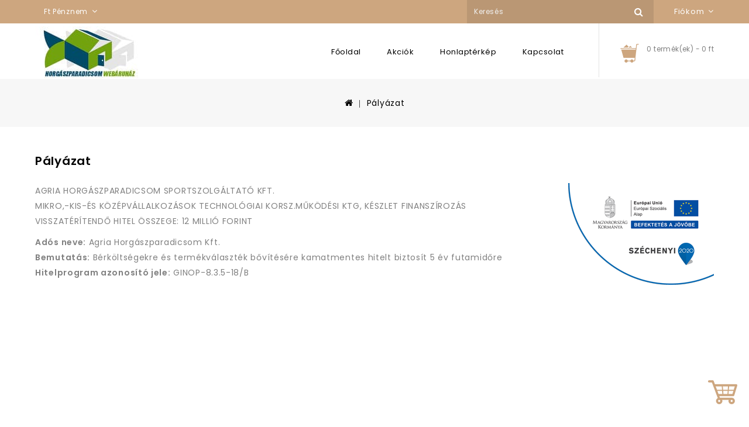

--- FILE ---
content_type: text/html; charset=utf-8
request_url: https://horgaszparadicsom.com/palyazat
body_size: 8377
content:
<!DOCTYPE html>
<!--[if IE]><![endif]-->
<!--[if IE 8 ]><html dir="ltr" lang="hu" class="ie8"><![endif]-->
<!--[if IE 9 ]><html dir="ltr" lang="hu" class="ie9"><![endif]-->
<!--[if (gt IE 9)|!(IE)]><!-->
<html dir="ltr" lang="hu">
<!--<![endif]-->
<head>
<meta charset="UTF-8" />
<meta name="viewport" content="width=device-width, initial-scale=1">
<meta http-equiv="X-UA-Compatible" content="IE=edge">
<title>Pályázat</title>
<base href="https://horgaszparadicsom.com/" />
<meta name="description" content="Pályázat" />
<meta name="keywords" content="Pályázat" />

<script src="https://cdnjs.cloudflare.com/ajax/libs/jquery/2.1.1/jquery.min.js" integrity="sha512-CwHUCK55pONjDxvPZQeuwKpxos8mPyEv9gGuWC8Vr0357J2uXg1PycGDPND9EgdokSFTG6kgSApoDj9OM22ksw==" crossorigin="anonymous" referrerpolicy="no-referrer"></script>
<script src="https://cdnjs.cloudflare.com/ajax/libs/twitter-bootstrap/3.3.5/js/bootstrap.min.js" integrity="sha512-K1qjQ+NcF2TYO/eI3M6v8EiNYZfA95pQumfvcVrTHtwQVDG+aHRqLi/ETn2uB+1JqwYqVG3LIvdm9lj6imS/pQ==" crossorigin="anonymous" referrerpolicy="no-referrer"></script>

<link rel="stylesheet" href="https://cdnjs.cloudflare.com/ajax/libs/font-awesome/4.7.0/css/font-awesome.min.css" integrity="sha512-SfTiTlX6kk+qitfevl/7LibUOeJWlt9rbyDn92a1DqWOw9vWG2MFoays0sgObmWazO5BQPiFucnnEAjpAB+/Sw==" crossorigin="anonymous" referrerpolicy="no-referrer" />

<link rel="preconnect" href="https://fonts.googleapis.com">
<link rel="preconnect" href="https://fonts.gstatic.com" crossorigin>
<link href="https://fonts.googleapis.com/css2?family=Hind:wght@300;400;600&family=Montserrat:ital,wght@0,400;0,600;0,900;1,600&family=Oswald:wght@200;300;400;500;600;700&family=Poppins:wght@100;200;300;400;600;700;800;900&display=swap" rel="stylesheet">

<link href="catalog/view/theme/Portable_Furniture/stylesheet/stylesheet.css" rel="stylesheet">

<!-- Codezeel www.codezeel.com - Start -->
<link rel="stylesheet" type="text/css" href="catalog/view/javascript/jquery/magnific/magnific-popup.css" />
<link rel="stylesheet" type="text/css" href="catalog/view/theme/Portable_Furniture/stylesheet/codezeel/carousel.css" />
<link rel="stylesheet" type="text/css" href="catalog/view/theme/Portable_Furniture/stylesheet/codezeel/custom.css" />
<link rel="stylesheet" type="text/css" href="catalog/view/theme/Portable_Furniture/stylesheet/codezeel/bootstrap.min.css" />
<link rel="stylesheet" type="text/css" href="catalog/view/theme/Portable_Furniture/stylesheet/codezeel/lightbox.css" />
<link rel="stylesheet" type="text/css" href="catalog/view/theme/Portable_Furniture/stylesheet/codezeel/animate.css" />
<link rel="stylesheet" type="text/css" href="catalog/view/theme/Portable_Furniture/stylesheet/codezeel/jquery.bxslider.css" />





<link href="https://horgaszparadicsom.com/image/catalog/favicon-16x16.png" rel="icon" />
<!-- Codezeel www.codezeel.com - Start -->
<script type="text/javascript" src="catalog/view/javascript/codezeel/custom.js"></script>
<script type="text/javascript" src="catalog/view/javascript/codezeel/jstree.min.js"></script>
<script type="text/javascript" src="catalog/view/javascript/codezeel/carousel.min.js"></script>
<script type="text/javascript" src="catalog/view/javascript/codezeel/codezeel.min.js"></script>
<script type="text/javascript" src="catalog/view/javascript/codezeel/jquery.custom.min.js"></script>
<script type="text/javascript" src="catalog/view/javascript/codezeel/jquery.formalize.min.js"></script>
<script type="text/javascript" src="catalog/view/javascript/lightbox/lightbox-2.6.min.js"></script>
<script type="text/javascript" src="catalog/view/javascript/codezeel/tabs.js"></script>
<script type="text/javascript" src="catalog/view/javascript/codezeel/jquery.elevatezoom.min.js"></script>
<script type="text/javascript" src="catalog/view/javascript/codezeel/bootstrap-notify.min.js"></script>
<script type="text/javascript" src="catalog/view/javascript/codezeel/doubletaptogo.js"></script>  
<script type="text/javascript" src="catalog/view/javascript/codezeel/parallax.js"></script>
<script type="text/javascript" src="catalog/view/javascript/codezeel/owl.carousel.min.js"></script>
<script type="text/javascript" src="catalog/view/javascript/jquery/magnific/jquery.magnific-popup.min.js"></script>
<script type="text/javascript" src="catalog/view/javascript/codezeel/jquery.countdown.min.js"></script>
<!-- Codezeel www.codezeel.com - End -->

<script src="catalog/view/javascript/common.js" type="text/javascript"></script>
</head>


<body class="information-information-9 layout-1">
<nav id="top">
	<div class="container">
    	<div id="top-links" class="nav pull-left">
	    	<div class="lang-curr">
				
				<div class="pull-left">
  <form action="https://horgaszparadicsom.com/index.php?route=common/currency/currency" method="post" enctype="multipart/form-data" id="form-currency">
  <div class="btn-group">
      <button class="btn btn-link dropdown-toggle" data-toggle="dropdown">
                         
      <strong> Ft</strong>
             
      <span class="hidden-xs hidden-sm hidden-md">Pénznem</span>&nbsp;<i class="fa fa-angle-down"></i></button>
      <ul class="dropdown-menu currency-menu">
                        <li>
          <button class="currency-select btn btn-link btn-block" type="button" name="EUR">€ Euro</button>
        </li>
                                <li>
          <button class="currency-select btn btn-link btn-block" type="button" name="HUF"> Ft Forint</button>
        </li>
                    </ul>
  </div>
  <input type="hidden" name="code" value="" />
  <input type="hidden" name="redirect" value="https://horgaszparadicsom.com/palyazat" />
</form>
</div>
 	
			</div>
		</div>
	<div id="top-links" class="nav pull-right">
		
			<div class="dropdown myaccount">
				<a href="https://horgaszparadicsom.com/index.php?route=account/account" title="Fiókom" class="dropdown-toggle" data-toggle="dropdown">
					<span class="hidden-xs hidden-sm hidden-md">Fiókom</span><i class="fa fa-angle-down" aria-hidden="true"></i>
				</a>
				<ul class="dropdown-menu dropdown-menu-right myaccount-menu">
										<li><a href="https://horgaszparadicsom.com/index.php?route=account/register">Regisztráció</a></li>
					<li><a href="https://horgaszparadicsom.com/index.php?route=account/login">Belépés</a></li>
										<li><a href="https://horgaszparadicsom.com/index.php?route=account/wishlist" id="wishlist-total" title="Kívánságlista (0)">Kívánságlista (0)</a></li>
					<li><a href="https://horgaszparadicsom.com/index.php?route=checkout/cart" title="Kosár tartalma">Kosár tartalma</a></li>
					<li><a href="https://horgaszparadicsom.com/index.php?route=checkout/checkout" title="Fizetés">Fizetés</a></li>
				</ul>
			</div>				
			<div id="search" class="input-group">
	<span class="search_button"></span>
	<div class="search_toggle">
		<div id="searchbox">
			<input type="text" name="search" value="" placeholder="Keresés" class="form-control input-lg" />
			<span class="input-group-btn">
			<button type="button" class="btn btn-default btn-lg"><i class="fa fa-search"></i></button>
			</span>
		</div>
	</div>
</div>	
		
	</div>
  </div>
</nav>

<header>
<div class="header-container">
	<div class="container">
    	<div class="row">
			<div class="header-main">
				<div class="header-logo">
					<div id="logo">
						<a href="https://horgaszparadicsom.com/index.php?route=common/home"><img src="https://horgaszparadicsom.com/image/catalog/logo-small2.jpg" title="Horgászparadicsom Horgászbolt" alt="Horgászparadicsom Horgászbolt" class="img-responsive" /></a>					</div>
				 </div>
				<div class="header-cart"><div id="cart" class="btn-group btn-block">
	<span class="cart_heading" data-toggle="dropdown"></span>
  <button type="button" data-toggle="dropdown" data-loading-text="Betöltés..." class="btn btn-inverse btn-block btn-lg dropdown-toggle"><i class="fa fa-shopping-cart"></i> <span id="cart-total">0 termék(ek) - 0 Ft</span>
  <span id="cart-quantity">text_items_mobile</span></button>
  <ul class="dropdown-menu pull-right cart-menu">
        <li>
      <p class="text-center">Az Ön kosara üres!</p>
    </li>
      </ul>
</div>
</div>
			    <nav class="nav-container" role="navigation">
<div class="container">
<div class="nav-inner">
<!-- ======= Menu Code START ========= -->
<!-- Opencart 3 level Category Menu-->
<div id="menu" class="main-menu">
	  
      <ul class="nav navbar-nav">
	   
	   	   
	   	<li class="top_level"><a href="">Főoldal</a></li>
		<li class="top_level"><a href="https://horgaszparadicsom.com/index.php?route=product/special">Akciók</a></li>
		<li class="top_level"><a href="https://horgaszparadicsom.com/index.php?route=information/sitemap">Honlaptérkép</a></li>
	    <li class="top_level"><a href="https://horgaszparadicsom.com/index.php?route=information/contact">Kapcsolat</a></li>
								
  </ul>  
</div>

</div>
</div>


<!--  =============================================== Mobile menu start  =============================================  -->
<div id="res-menu" class="main-menu nav-container1 container">
	<div class="nav-responsive"><span></span><div class="expandable"></div></div>
    <ul class="main-navigation">
					<li class="top_level dropdown"><a href="https://horgaszparadicsom.com/horgaszbotok">Horgászbot</a>
											<ul>
																	  <li><a href="https://horgaszparadicsom.com/horgaszbotok/bojlis-horgaszbotok">Bojlis</a></li>
																							  <li><a href="https://horgaszparadicsom.com/horgaszbotok/feeder-picker-horgaszbotok">Feeder / Picker</a></li>
																							  <li><a href="https://horgaszparadicsom.com/horgaszbotok/match-horgaszbotok">Match Horgászbot</a></li>
																							  <li><a href="https://horgaszparadicsom.com/horgaszbotok/klasszikus-2-3-reszes">Klasszikus 2-3 részes</a></li>
																							  <li><a href="https://horgaszparadicsom.com/horgaszbotok/pergeto-horgaszbotok">Pergető</a></li>
																							  <li><a href="https://horgaszparadicsom.com/horgaszbotok/harcsazo-horgaszbotok">Harcsás</a></li>
																							  <li><a href="https://horgaszparadicsom.com/horgaszbotok/teleszkopos-horgaszbotok">Teleszkópos</a></li>
																							  <li><a href="https://horgaszparadicsom.com/horgaszbotok/spicc-horgaszbotok">Spicc</a></li>
																							  <li><a href="https://horgaszparadicsom.com/horgaszbotok/bolognai-horgaszbotok">Bolognai</a></li>
																							  <li><a href="https://horgaszparadicsom.com/horgaszbotok/lekhorgasz-horgaszbotok">Lékhorgász</a></li>
																							  <li><a href="https://horgaszparadicsom.com/horgaszbotok/legyezo-horgaszbotok">Legyező Horgászbot</a></li>
															</ul>
										</li>
					<li class="top_level dropdown"><a href="https://horgaszparadicsom.com/horgaszorsok">Horgászorsó</a>
											<ul>
																	  <li><a href="https://horgaszparadicsom.com/horgaszorsok/tavdobo">Távdobó</a></li>
																							  <li><a href="https://horgaszparadicsom.com/horgaszorsok/nyeletofekes-orsok">Nyeletőfékes</a></li>
																							  <li><a href="https://horgaszparadicsom.com/horgaszorsok/feeder-match">Feeder, Match</a></li>
																							  <li><a href="https://horgaszparadicsom.com/horgaszorsok/pergeto-orso">Pergető</a></li>
																							  <li><a href="https://horgaszparadicsom.com/horgaszorsok/univerzalis">Univerzális</a></li>
																							  <li><a href="https://horgaszparadicsom.com/horgaszorsok/harcsazo">Harcsázó</a></li>
																							  <li><a href="https://horgaszparadicsom.com/horgaszorsok/legyezo-horgaszorso">Legyező Horgászorsó</a></li>
																							  <li><a href="https://horgaszparadicsom.com/horgaszorsok/multiplikatoros-orsok">Multiplikátoros</a></li>
															</ul>
										</li>
					<li class="top_level dropdown"><a href="https://horgaszparadicsom.com/zsinorok">Horgász zsinór</a>
											<ul>
																		<li>
								<a href="https://horgaszparadicsom.com/zsinorok/monofil">Monofil Zsinór</a>
																	<ul class="list-unstyled childs_2">
									  										<li><a href="https://horgaszparadicsom.com/zsinorok/monofil/bojlis-pontyozo-monofil">Bojlis, Pontyozó Zsinór</a></li>
									  										<li><a href="https://horgaszparadicsom.com/zsinorok/monofil/feeder-monofil">Feeder Zsinór</a></li>
									  										<li><a href="https://horgaszparadicsom.com/zsinorok/monofil/match-zsinor">Match Zsinór</a></li>
									  										<li><a href="https://horgaszparadicsom.com/zsinorok/monofil/rablohalas-pergeto-monofil">Rablóhalas, Pergető Zsinór</a></li>
									  										<li><a href="https://horgaszparadicsom.com/zsinorok/monofil/elokezsinor-monofil">Előkezsinórok Zsinór</a></li>
									  										<li><a href="https://horgaszparadicsom.com/zsinorok/monofil/monofil-fluorocarbon">Fluorocarbon Zsinór</a></li>
									  									</ul>
								  							</li>			
																								<li>
								<a href="https://horgaszparadicsom.com/zsinorok/fonott-zsinor">Fonott Zsinór</a>
																	<ul class="list-unstyled childs_2">
									  										<li><a href="https://horgaszparadicsom.com/zsinorok/fonott-zsinor/pergeto-fonott-zsinor">Pergető Zsinór</a></li>
									  										<li><a href="https://horgaszparadicsom.com/zsinorok/fonott-zsinor/leadcore-fonott-zsinor">Leadcore Zsinór</a></li>
									  										<li><a href="https://horgaszparadicsom.com/zsinorok/fonott-zsinor/elokezsinor-fonott">Előke zsinórok</a></li>
									  									</ul>
								  							</li>			
																							  <li><a href="https://horgaszparadicsom.com/zsinorok/nanofil-zsinor">Nanofil Zsinór</a></li>
																							  <li><a href="https://horgaszparadicsom.com/zsinorok/rablohalas-elokezsinor">Rablóhalas Előkezsinór Zsinór</a></li>
															</ul>
										</li>
					<li class="top_level dropdown"><a href="https://horgaszparadicsom.com/horog">Horog</a>
											<ul>
																	  <li><a href="https://horgaszparadicsom.com/horog/bojlis-horog">Bojlis Horog</a></li>
																							  <li><a href="https://horgaszparadicsom.com/horog/bekes-halaknak-horog">Békés halaknak</a></li>
																							  <li><a href="https://horgaszparadicsom.com/horog/rablohalas-egyagu">Rablóhalas Egyágú</a></li>
																							  <li><a href="https://horgaszparadicsom.com/horog/rablohalas-ketagu">Rablóhalas Kétágú</a></li>
																							  <li><a href="https://horgaszparadicsom.com/horog/rablohalas-haromagu-horgok">Rablóhalas Háromágú</a></li>
																							  <li><a href="https://horgaszparadicsom.com/horog/elokotott-bojlis-horgok">Előkötött Bojlis Horog</a></li>
																							  <li><a href="https://horgaszparadicsom.com/horog/elokotott-bekes-halaknak">Előkötött Békés Halaknak</a></li>
																							  <li><a href="https://horgaszparadicsom.com/horog/elokotott-rablohalas-horgok">Előkötött Rablóhalas</a></li>
																							  <li><a href="https://horgaszparadicsom.com/horog/jig-fejek">Jig Fejek</a></li>
															</ul>
										</li>
					<li class="top_level dropdown"><a href="https://horgaszparadicsom.com/kapasjelzo">Kapásjelző</a>
											<ul>
																	  <li><a href="https://horgaszparadicsom.com/kapasjelzo/elektromos-kapasjelzok">Elektromos</a></li>
																							  <li><a href="https://horgaszparadicsom.com/kapasjelzo/hagyomanyos">Hagyományos</a></li>
																							  <li><a href="https://horgaszparadicsom.com/kapasjelzo/swinger">Swinger</a></li>
															</ul>
										</li>
					<li class="top_level dropdown"><a href="https://horgaszparadicsom.com/horgasz-csali">Csali</a>
											<ul>
																	  <li><a href="https://horgaszparadicsom.com/horgasz-csali/balanszirozott-bojli">Balanszírozott bojlik</a></li>
																								<li>
								<a href="https://horgaszparadicsom.com/horgasz-csali/dip-aroma-liquid">Dip / Aroma / Liquid</a>
																	<ul class="list-unstyled childs_2">
									  										<li><a href="https://horgaszparadicsom.com/horgasz-csali/dip-aroma-liquid/dip">Dip</a></li>
									  										<li><a href="https://horgaszparadicsom.com/horgasz-csali/dip-aroma-liquid/por-dip-por-aroma">Por Dip / Por Aroma</a></li>
									  										<li><a href="https://horgaszparadicsom.com/horgasz-csali/dip-aroma-liquid/zsele-gel">Zselé</a></li>
									  										<li><a href="https://horgaszparadicsom.com/horgasz-csali/dip-aroma-liquid/liquid-folyekony-aroma">Liquid / Folyékony Aroma</a></li>
									  									</ul>
								  							</li>			
																							  <li><a href="https://horgaszparadicsom.com/horgasz-csali/pop-up-bojli">Lebegő Csalik</a></li>
																							  <li><a href="https://horgaszparadicsom.com/horgasz-csali/paszta">Paszták</a></li>
																							  <li><a href="https://horgaszparadicsom.com/horgasz-csali/szilikon-csalik">Szilikon Csalik</a></li>
																							  <li><a href="https://horgaszparadicsom.com/horgasz-csali/uveges-konzerv-kukorica">Üveges, konzerv kukorica</a></li>
																								<li>
								<a href="https://horgaszparadicsom.com/horgasz-csali/csalizo-bojlik">Csalizó bojlik</a>
																	<ul class="list-unstyled childs_2">
									  										<li><a href="https://horgaszparadicsom.com/horgasz-csali/csalizo-bojlik/sullyedo-bojlik">Süllyedő bojlik</a></li>
									  									</ul>
								  							</li>			
																							  <li><a href="https://horgaszparadicsom.com/horgasz-csali/etetobojli">Etetőbojli</a></li>
																								<li>
								<a href="https://horgaszparadicsom.com/horgasz-csali/pelletek">Pelletek</a>
																	<ul class="list-unstyled childs_2">
									  										<li><a href="https://horgaszparadicsom.com/horgasz-csali/pelletek/etetopellet">Etetőpellet</a></li>
									  										<li><a href="https://horgaszparadicsom.com/horgasz-csali/pelletek/csalizo-pellet">Csalizó Pellet</a></li>
									  									</ul>
								  							</li>			
															</ul>
										</li>
					<li class="top_level dropdown"><a href="https://horgaszparadicsom.com/mucsalik">Műcsali</a>
											<ul>
																	  <li><a href="https://horgaszparadicsom.com/mucsalik/twister">Twister</a></li>
																								<li>
								<a href="https://horgaszparadicsom.com/mucsalik/wobbler">Wobbler</a>
																	<ul class="list-unstyled childs_2">
									  										<li><a href="https://horgaszparadicsom.com/mucsalik/wobbler/vertikalis-wobbler">Vertikális wobbler</a></li>
									  									</ul>
								  							</li>			
																								<li>
								<a href="https://horgaszparadicsom.com/mucsalik/gumihal">Gumihal</a>
																	<ul class="list-unstyled childs_2">
									  										<li><a href="https://horgaszparadicsom.com/mucsalik/gumihal/drop-shot-mucsalik">Drop Shot gumik</a></li>
									  									</ul>
								  							</li>			
																							  <li><a href="https://horgaszparadicsom.com/mucsalik/korforgo-villanto">Körforgó villantó</a></li>
																							  <li><a href="https://horgaszparadicsom.com/mucsalik/tamolygo-villanto">Támolygó villantó</a></li>
															</ul>
										</li>
					<li class="top_level dropdown"><a href="https://horgaszparadicsom.com/etetoanyag-method-mix">Etetőanyag, Method Mix</a>
											<ul>
																	  <li><a href="https://horgaszparadicsom.com/etetoanyag-method-mix/method-mix">Method Mix</a></li>
																							  <li><a href="https://horgaszparadicsom.com/etetoanyag-method-mix/stick-mix">Stick Mix</a></li>
																							  <li><a href="https://horgaszparadicsom.com/etetoanyag-method-mix/spod-mix">Spod Mix</a></li>
																							  <li><a href="https://horgaszparadicsom.com/etetoanyag-method-mix/etetoanyag">Etetőanyag</a></li>
																							  <li><a href="https://horgaszparadicsom.com/etetoanyag-method-mix/etetoanyag-adalekanyagok">Adalékanyagok</a></li>
																							  <li><a href="https://horgaszparadicsom.com/etetoanyag-method-mix/etetoanyag-magvak">Magvak</a></li>
															</ul>
										</li>
					<li class="top_level dropdown"><a href="https://horgaszparadicsom.com/kiegeszitok-kellekek">Kiegészítők, Kellékek</a>
											<ul>
																		<li>
								<a href="https://horgaszparadicsom.com/kiegeszitok-kellekek/bojlis-kiegeszitok">Bojlis kiegészítők</a>
																	<ul class="list-unstyled childs_2">
									  										<li><a href="https://horgaszparadicsom.com/kiegeszitok-kellekek/bojlis-kiegeszitok/aprocikkek">Aprócikkek</a></li>
									  										<li><a href="https://horgaszparadicsom.com/kiegeszitok-kellekek/bojlis-kiegeszitok/dobocso">Dobócső</a></li>
									  										<li><a href="https://horgaszparadicsom.com/kiegeszitok-kellekek/bojlis-kiegeszitok/dobokesztyu-ujjvedo">Dobókesztyű, ujjvédő</a></li>
									  										<li><a href="https://horgaszparadicsom.com/kiegeszitok-kellekek/bojlis-kiegeszitok/horgaszboja-boja-kiegeszito">Horgászbója, bója kiegészítő</a></li>
									  										<li><a href="https://horgaszparadicsom.com/kiegeszitok-kellekek/bojlis-kiegeszitok/PVA">PVA</a></li>
									  										<li><a href="https://horgaszparadicsom.com/kiegeszitok-kellekek/bojlis-kiegeszitok/stopper">Stopper</a></li>
									  										<li><a href="https://horgaszparadicsom.com/kiegeszitok-kellekek/bojlis-kiegeszitok/fuzotu-furo">Fűzőtű/Fúró</a></li>
									  									</ul>
								  							</li>			
																							  <li><a href="https://horgaszparadicsom.com/kiegeszitok-kellekek/harcsas-kiegeszito">Harcsás kiegészítők</a></li>
																							  <li><a href="https://horgaszparadicsom.com/kiegeszitok-kellekek/ feederes-kiegeszitok">Feeder-es kiegészítők</a></li>
																							  <li><a href="https://horgaszparadicsom.com/kiegeszitok-kellekek/rablohalas-kellekek">Rablóhalas kellékek</a></li>
																							  <li><a href="https://horgaszparadicsom.com/kiegeszitok-kellekek/fenekezo-horgaszat-kellekei">Fenekező horgászat kellékei</a></li>
																							  <li><a href="https://horgaszparadicsom.com/kiegeszitok-kellekek/uszos-horgaszat-kellekei">Úszós horgászat kellékei</a></li>
																								<li>
								<a href="https://horgaszparadicsom.com/kiegeszitok-kellekek/ernyo-sator">Ernyő, Sátor</a>
																	<ul class="list-unstyled childs_2">
									  										<li><a href="https://horgaszparadicsom.com/kiegeszitok-kellekek/ernyo-sator/ernyo">Ernyő</a></li>
									  										<li><a href="https://horgaszparadicsom.com/kiegeszitok-kellekek/ernyo-sator/sator">Sátor</a></li>
									  									</ul>
								  							</li>			
																								<li>
								<a href="https://horgaszparadicsom.com/kiegeszitok-kellekek/haltarto-merito">Haltartó, Merítő</a>
																	<ul class="list-unstyled childs_2">
									  										<li><a href="https://horgaszparadicsom.com/kiegeszitok-kellekek/haltarto-merito/bojlis-merito">Bojlis merítő</a></li>
									  										<li><a href="https://horgaszparadicsom.com/kiegeszitok-kellekek/haltarto-merito/hagyomanyos-merito">Hagyományos merítő</a></li>
									  										<li><a href="https://horgaszparadicsom.com/kiegeszitok-kellekek/haltarto-merito/meritofej-meritonyel">Merítőfej, merítőnyél</a></li>
									  										<li><a href="https://horgaszparadicsom.com/kiegeszitok-kellekek/haltarto-merito/karikas-zsakos-haltarto">Karikás, zsákos haltartó</a></li>
									  										<li><a href="https://horgaszparadicsom.com/kiegeszitok-kellekek/haltarto-merito/pontyzsak">Pontyzsák</a></li>
									  										<li><a href="https://horgaszparadicsom.com/kiegeszitok-kellekek/haltarto-merito/pontymatrac">Pontybölcső, Pontymatrac</a></li>
									  										<li><a href="https://horgaszparadicsom.com/kiegeszitok-kellekek/haltarto-merito/versenyszak">Versenyszák</a></li>
									  										<li><a href="https://horgaszparadicsom.com/kiegeszitok-kellekek/haltarto-merito/halmero">Halmérő</a></li>
									  									</ul>
								  							</li>			
																							  <li><a href="https://horgaszparadicsom.com/kiegeszitok-kellekek/gumizas-kellekei">Gumizás kellékei</a></li>
																							  <li><a href="https://horgaszparadicsom.com/kiegeszitok-kellekek/lampak">Lámpák</a></li>
																							  <li><a href="https://horgaszparadicsom.com/kiegeszitok-kellekek/halradar">Halradar</a></li>
																							  <li><a href="https://horgaszparadicsom.com/kiegeszitok-kellekek/etetohajo-gps">Etetőhajó, GPS</a></li>
																							  <li><a href="https://horgaszparadicsom.com/kiegeszitok-kellekek/halfustolo">Halfüstölő</a></li>
																							  <li><a href="https://horgaszparadicsom.com/kiegeszitok-kellekek/halozsak">Hálózsák</a></li>
																							  <li><a href="https://horgaszparadicsom.com/kiegeszitok-kellekek/gazkeszulekek">Gázkészülékek</a></li>
																							  <li><a href="https://horgaszparadicsom.com/kiegeszitok-kellekek/kes-bicska">Kés, bicska, olló</a></li>
																								<li>
								<a href="https://horgaszparadicsom.com/kiegeszitok-kellekek/doboz-lada">Horgászdoboz, Horgászláda</a>
																	<ul class="list-unstyled childs_2">
									  										<li><a href="https://horgaszparadicsom.com/kiegeszitok-kellekek/doboz-lada/doboz">Doboz</a></li>
									  										<li><a href="https://horgaszparadicsom.com/kiegeszitok-kellekek/doboz-lada/lada">Láda</a></li>
									  									</ul>
								  							</li>			
																							  <li><a href="https://horgaszparadicsom.com/kiegeszitok-kellekek/napszemuveg">Napszemüveg</a></li>
																							  <li><a href="https://horgaszparadicsom.com/kiegeszitok-kellekek/vilagitopatron">Világítópatron</a></li>
																							  <li><a href="https://horgaszparadicsom.com/kiegeszitok-kellekek/szunyogriaszto">Szúnyogriasztó</a></li>
																							  <li><a href="https://horgaszparadicsom.com/kiegeszitok-kellekek/merleg-allvany">Mérleg, Állvány</a></li>
																								<li>
								<a href="https://horgaszparadicsom.com/kiegeszitok-kellekek/rod-pod-bottarto">Rod-Pod, Bottartó</a>
																	<ul class="list-unstyled childs_2">
									  										<li><a href="https://horgaszparadicsom.com/kiegeszitok-kellekek/rod-pod-bottarto/rod-pod">Rod - Pod</a></li>
									  										<li><a href="https://horgaszparadicsom.com/kiegeszitok-kellekek/rod-pod-bottarto/bottarto">Bottartó</a></li>
									  										<li><a href="https://horgaszparadicsom.com/kiegeszitok-kellekek/rod-pod-bottarto/kiegeszitok-rod-pod-bottarto">Kiegészítők</a></li>
									  									</ul>
								  							</li>			
																							  <li><a href="https://horgaszparadicsom.com/kiegeszitok-kellekek/lekfuro">Lékfúró</a></li>
																							  <li><a href="https://horgaszparadicsom.com/kiegeszitok-kellekek/vodor-dezsa">Vödör, Dézsa</a></li>
															</ul>
										</li>
					<li class="top_level dropdown"><a href="https://horgaszparadicsom.com/horgasz-olom">Ólom</a>
											<ul>
																	  <li><a href="https://horgaszparadicsom.com/horgasz-olom/bojlis-olom">Bojlis Ólmok</a></li>
																							  <li><a href="https://horgaszparadicsom.com/horgasz-olom/csuszo-olmok">Csúszó Ólom</a></li>
																							  <li><a href="https://horgaszparadicsom.com/horgasz-olom/veg-olmok">Vég ólom</a></li>
																							  <li><a href="https://horgaszparadicsom.com/horgasz-olom/olom-keszletek">Ólom készlet</a></li>
															</ul>
										</li>
					<li class="top_level dropdown"><a href="https://horgaszparadicsom.com/ruhazat">Ruházat</a>
											<ul>
																	  <li><a href="https://horgaszparadicsom.com/ruhazat/horgasz-kabat-dzseki">Kabát, Dzseki</a></li>
																							  <li><a href="https://horgaszparadicsom.com/ruhazat/melleny">Mellény</a></li>
																							  <li><a href="https://horgaszparadicsom.com/ruhazat/melles-csizma">Melles csizma</a></li>
																							  <li><a href="https://horgaszparadicsom.com/ruhazat/pulover-polo-ing">Pulóver, póló, ing</a></li>
																							  <li><a href="https://horgaszparadicsom.com/ruhazat/nadrag">Nadrág</a></li>
																							  <li><a href="https://horgaszparadicsom.com/ruhazat/esoruha">Esőruha</a></li>
																							  <li><a href="https://horgaszparadicsom.com/ruhazat/zoknik-kesztyuk">Zokni, kesztyű</a></li>
																							  <li><a href="https://horgaszparadicsom.com/ruhazat/sapkak-kalapok-salak">Sapka, kalap, sál</a></li>
																							  <li><a href="https://horgaszparadicsom.com/ruhazat/papucsok-szandalak">Papucs, Szandál</a></li>
																							  <li><a href="https://horgaszparadicsom.com/ruhazat/bakancsok-csizmak">Bakancs, Csizma</a></li>
																							  <li><a href="https://horgaszparadicsom.com/ruhazat/thermo-alaoltozo">Aláöltöző</a></li>
																							  <li><a href="https://horgaszparadicsom.com/ruhazat/thermoruhak">Thermoruha</a></li>
															</ul>
										</li>
					<li class="top_level dropdown"><a href="https://horgaszparadicsom.com/taskak-botzsakok">Táska, Botzsák</a>
											<ul>
																	  <li><a href="https://horgaszparadicsom.com/taskak-botzsakok/botzsak">Botzsák</a></li>
																							  <li><a href="https://horgaszparadicsom.com/taskak-botzsakok/hatizsakok">Hátizsák</a></li>
																							  <li><a href="https://horgaszparadicsom.com/taskak-botzsakok/taska">Táska</a></li>
																							  <li><a href="https://horgaszparadicsom.com/taskak-botzsakok/szerelekes-taskak">Szerelékes Táska</a></li>
																							  <li><a href="https://horgaszparadicsom.com/taskak-botzsakok/eloketartok">Előketartó</a></li>
																							  <li><a href="https://horgaszparadicsom.com/taskak-botzsakok/pergeto-taska">Pergető Táska</a></li>
																							  <li><a href="https://horgaszparadicsom.com/taskak-botzsakok/kevero-edeny">Keverő edény</a></li>
															</ul>
										</li>
					<li class="top_level dropdown"><a href="https://horgaszparadicsom.com/uszok">Úszó</a>
											<ul>
																	  <li><a href="https://horgaszparadicsom.com/uszok/pontyozo-uszok">Pontyozó Úszó</a></li>
																							  <li><a href="https://horgaszparadicsom.com/uszok/keszegezo-uszok">Keszegező  Úszó</a></li>
																							  <li><a href="https://horgaszparadicsom.com/uszok/waggler-uszok">Waggler Úszó</a></li>
																							  <li><a href="https://horgaszparadicsom.com/uszok/folyovizi-uszok">Folyóvízi Úszó</a></li>
																							  <li><a href="https://horgaszparadicsom.com/uszok/ragadozo-halas-uszok">Ragadozó Halas Úszó</a></li>
																							  <li><a href="https://horgaszparadicsom.com/uszok/uszo-antenna">Úszó Antenna</a></li>
															</ul>
										</li>
					<li class="top_level dropdown"><a href="https://horgaszparadicsom.com/szekek-agyak-fotelek">Szék, Ágy, Fotel</a>
											<ul>
																	  <li><a href="https://horgaszparadicsom.com/szekek-agyak-fotelek/fotel">Fotel</a></li>
																							  <li><a href="https://horgaszparadicsom.com/szekek-agyak-fotelek/szek">Szék</a></li>
																							  <li><a href="https://horgaszparadicsom.com/szekek-agyak-fotelek/agy">Ágy</a></li>
															</ul>
										</li>
					<li class="top_level dropdown"><a href="https://horgaszparadicsom.com/csonak-motor">Csónak, Motor</a>
											<ul>
																	  <li><a href="https://horgaszparadicsom.com/csonak-motor/csonakmotor">Csónakmotor</a></li>
																							  <li><a href="https://horgaszparadicsom.com/csonak-motor/gumicsonak">Gumicsónak</a></li>
																							  <li><a href="https://horgaszparadicsom.com/csonak-motor/akkumulator">Akkumulátor</a></li>
																							  <li><a href="https://horgaszparadicsom.com/csonak-motor/mentomelleny">Mentőmellény</a></li>
																							  <li><a href="https://horgaszparadicsom.com/csonak-motor/kiegeszitok-csonak-motor">Kiegészítők</a></li>
															</ul>
										</li>
					<li class="top_level dropdown"><a href="https://horgaszparadicsom.com/hajofelszereles">Hajófelszerelés</a>
						</li>
					<li class="top_level dropdown"><a href="https://horgaszparadicsom.com/ajandektargyak">Ajándéktárgyak</a>
						</li>
				
		<li class="top_level"><a href="https://horgaszparadicsom.com/index.php?route=information/contact">Kapcsolat</a></li>
		<li class="top_level"><a href="https://horgaszparadicsom.com/index.php?route=affiliate/login">Partner program</a></li>
		<li class="top_level"><a href="https://horgaszparadicsom.com/index.php?route=product/special">Akciók</a></li>
		<li class="top_level"><a href="https://horgaszparadicsom.com/index.php?route=information/sitemap">Honlaptérkép</a></li>
		<li class="top_level"><a href="https://horgaszparadicsom.com/index.php?route=product/manufacturer">Gyártók</a></li>
				
	</ul>
</div>


</nav>  

</div>

			</div>
		</div>
	

</div>
</div>

<!-- Quantcast Choice. Consent Manager Tag v2.0 (for TCF 2.0) -->
<script type="text/javascript" async=true>
(function() {
  var host = window.location.hostname;
  var element = document.createElement('script');
  var firstScript = document.getElementsByTagName('script')[0];
  var url = 'https://cmp.quantcast.com'
    .concat('/choice/', 'nYNFz3zYAYTFX', '/', host, '/choice.js?tag_version=V2');
  var uspTries = 0;
  var uspTriesLimit = 3;
  element.async = true;
  element.type = 'text/javascript';
  element.src = url;

  firstScript.parentNode.insertBefore(element, firstScript);

  function makeStub() {
    var TCF_LOCATOR_NAME = '__tcfapiLocator';
    var queue = [];
    var win = window;
    var cmpFrame;

    function addFrame() {
      var doc = win.document;
      var otherCMP = !!(win.frames[TCF_LOCATOR_NAME]);

      if (!otherCMP) {
        if (doc.body) {
          var iframe = doc.createElement('iframe');

          iframe.style.cssText = 'display:none';
          iframe.name = TCF_LOCATOR_NAME;
          doc.body.appendChild(iframe);
        } else {
          setTimeout(addFrame, 5);
        }
      }
      return !otherCMP;
    }

    function tcfAPIHandler() {
      var gdprApplies;
      var args = arguments;

      if (!args.length) {
        return queue;
      } else if (args[0] === 'setGdprApplies') {
        if (
          args.length > 3 &&
          args[2] === 2 &&
          typeof args[3] === 'boolean'
        ) {
          gdprApplies = args[3];
          if (typeof args[2] === 'function') {
            args[2]('set', true);
          }
        }
      } else if (args[0] === 'ping') {
        var retr = {
          gdprApplies: gdprApplies,
          cmpLoaded: false,
          cmpStatus: 'stub'
        };

        if (typeof args[2] === 'function') {
          args[2](retr);
        }
      } else {
        if(args[0] === 'init' && typeof args[3] === 'object') {
          args[3] = Object.assign(args[3], { tag_version: 'V2' });
        }
        queue.push(args);
      }
    }

    function postMessageEventHandler(event) {
      var msgIsString = typeof event.data === 'string';
      var json = {};

      try {
        if (msgIsString) {
          json = JSON.parse(event.data);
        } else {
          json = event.data;
        }
      } catch (ignore) {}

      var payload = json.__tcfapiCall;

      if (payload) {
        window.__tcfapi(
          payload.command,
          payload.version,
          function(retValue, success) {
            var returnMsg = {
              __tcfapiReturn: {
                returnValue: retValue,
                success: success,
                callId: payload.callId
              }
            };
            if (msgIsString) {
              returnMsg = JSON.stringify(returnMsg);
            }
            if (event && event.source && event.source.postMessage) {
              event.source.postMessage(returnMsg, '*');
            }
          },
          payload.parameter
        );
      }
    }

    while (win) {
      try {
        if (win.frames[TCF_LOCATOR_NAME]) {
          cmpFrame = win;
          break;
        }
      } catch (ignore) {}

      if (win === window.top) {
        break;
      }
      win = win.parent;
    }
    if (!cmpFrame) {
      addFrame();
      win.__tcfapi = tcfAPIHandler;
      win.addEventListener('message', postMessageEventHandler, false);
    }
  };

  makeStub();

  var uspStubFunction = function() {
    var arg = arguments;
    if (typeof window.__uspapi !== uspStubFunction) {
      setTimeout(function() {
        if (typeof window.__uspapi !== 'undefined') {
          window.__uspapi.apply(window.__uspapi, arg);
        }
      }, 500);
    }
  };

  var checkIfUspIsReady = function() {
    uspTries++;
    if (window.__uspapi === uspStubFunction && uspTries < uspTriesLimit) {
      console.warn('USP is not accessible');
    } else {
      clearInterval(uspInterval);
    }
  };

  if (typeof window.__uspapi === 'undefined') {
    window.__uspapi = uspStubFunction;
    var uspInterval = setInterval(checkIfUspIsReady, 6000);
  }
})();
</script>
<!-- End Quantcast Choice. Consent Manager Tag v2.0 (for TCF 2.0) -->  
  
  
  
  
  

</header>

<div class="wrap-breadcrumb parallax-breadcrumb">
	<div class="container"></div>
</div>

<!-- ======= Quick view JS ========= -->
<script> 

function quickbox(){
 if ($(window).width() > 767) {
		$('.quickview-button').magnificPopup({
			type:'iframe',
			delegate: 'a',
			preloader: true,
			tLoading: 'Loading image #%curr%...',
		});
 }	
}
jQuery(document).ready(function() {quickbox();});
jQuery(window).resize(function() {quickbox();});

</script>
<div id="information-information" class="container">
  <ul class="breadcrumb">
        <li><a href="https://horgaszparadicsom.com/index.php?route=common/home"><i class="fa fa-home"></i></a></li>
        <li><a href="https://horgaszparadicsom.com/palyazat">Pályázat</a></li>
      </ul>
  <div class="row">
                <div id="content" class="col-sm-12">
      <h1 class="page-title">Pályázat</h1>
      <img style="width: 250px; float: right;" src="https://horgaszparadicsom.com/image/catalog/infoblokk_kedv_final_felso_cmyk.png" class="note-float-right"><p>AGRIA HORGÁSZPARADICSOM SPORTSZOLGÁLTATÓ KFT.<br>MIKRO,-KIS-ÉS KÖZÉPVÁLLALKOZÁSOK TECHNOLÓGIAI KORSZ.MŰKÖDÉSI KTG, KÉSZLET FINANSZÍROZÁS<br>VISSZATÉRÍTENDŐ HITEL ÖSSZEGE: 12 MILLIÓ FORINT</p><p><b>Adós neve:</b> Agria Horgászparadicsom Kft.<br><b>Bemutatás:</b> Bérköltségekre és termékválaszték bővítésére kamatmentes hitelt biztosít 5 év futamidőre<br><b>Hitelprogram azonosító jele:</b> GINOP-8.3.5-18/B<br></p></div>
    </div>
</div>
<footer>
	   <div class="footerbefore">
				<?php echo $footerbefore; ?> 
				
	   </div>
	<div id="footer">
		<div class="container">
    	<div class="row">
      		<div class="footer-blocks">
	  
		  						  	<div id="info" class="col-sm-3 column">
						<h5>Információk</h5>
						<ul class="list-unstyled">
														<li><a href="https://horgaszparadicsom.com/aszf">Általános Szerződési Feltételek</a></li>
														<li><a href="https://horgaszparadicsom.com/adatkezeles">Adatkezelés</a></li>
														<li><a href="https://horgaszparadicsom.com/szallitasi-feltetelek">Szállítási feltételek</a></li>
														<li><a href="https://horgaszparadicsom.com/rolunk">Rólunk</a></li>
														<li><a href="https://horgaszparadicsom.com/palyazat">Pályázat</a></li>
														<li><a href="https://horgaszparadicsom.com/index.php?route=information/sitemap">Honlaptérkép</a></li>
						</ul>
				  	</div>
			  				   
			  	<div id="extra-link" class="col-sm-3 column">
					<h5>Extrák</h5>
					<ul class="list-unstyled">
					  	<li><a href="https://horgaszparadicsom.com/index.php?route=product/manufacturer">Gyártók</a></li>
					  	<!--<li><a href="https://horgaszparadicsom.com/index.php?route=account/voucher">Ajándékutalvány</a></li>-->
					  	<!--<li><a href="https://horgaszparadicsom.com/index.php?route=affiliate/login">Partner program</a></li>-->
					  	<li><a href="https://horgaszparadicsom.com/index.php?route=product/special">Akciók</a></li>
					  	<li><a href="https://horgaszparadicsom.com/index.php?route=information/contact">Kapcsolat</a></li>	  
					</ul>
			  	</div>
			  
			  
			  	<div class="col-sm-3 column">
					<h5>Fiókom</h5>
					<ul class="list-unstyled">
					  	<li><a href="https://horgaszparadicsom.com/index.php?route=account/account">Fiókom</a></li>
					  	<li><a href="https://horgaszparadicsom.com/index.php?route=account/order">Eddigi megrendeléseim</a></li>
					  	<li><a href="https://horgaszparadicsom.com/index.php?route=account/wishlist">Kívánságlista</a></li>
					  	<li><a href="https://horgaszparadicsom.com/index.php?route=account/newsletter">Hírlevél</a></li>
					  	<li><a href="https://horgaszparadicsom.com/index.php?route=account/return/add">Visszáru</a></li>
					</ul>
			  	</div>
			  	<div class="col-sm-3 column footerright">
					  <div class="col-sm-3 column footertop">
<div class="contact-block">
<h5>Kapcsolat</h5>
<ul>
<li>
<i class="fa fa-map-marker"></i>
<span>Horgászparadicsom<br> 3300 Eger, Maklári út 82.</span>
</li>
<li>
<i class="fa fa-phone"></i> <a href="tel:+36704310272">+36 70/4310-272</a>
</li>
<li style="display:none;">
<i class="fa fa-fax"></i>
<span>123456</span>
</li>
<li>
<i class="fa fa-envelope-o"> </i><a href="maito:gabor@horgaszparadicsom.com" target="_blank">gabor@horgaszparadicsom.com</a>
</li>
</ul>
</div>
</div>

				</div>
    		</div>
   		</div>
   		</div>
    </div>

	<div id="bottom-footer" class="bottomfooter">
    	<div class="container">
    		<div class="footer-inner">
				<div class="row">
										
					  <div class="social-block">
<ul>
<li class="facebook"><a href="https://www.facebook.com/HorgaszparadicsomHorgaszbolt/" target="_blank"><span>Facebook</span></a></li>
<li class="instagram"><a href="https://www.instagram.com/horgaszparadicsom/" target="_blank"><span>Instagram</span></a></li>
<li style="display:none;" class="twitter"><a href="#"><span>Twitter</span></a> </li>
<li style="display:none;" class="youtube"><a href="#"><span>YouTube</span></a></li>
<li style="display:none;" class="googleplus"><a href="#"><span>Google +</span></a></li>
</ul>
</div>

					<p id="powered" class="powered">Készítette: <a href="https://opencart-hungary.hu">OpenCart Magyarország</a><br /> Horgászparadicsom Horgászbolt &copy; 2026</p>
				</div>
			</div>
		</div>
	</div>
</footer>

<!--
OpenCart is open source software and you are free to remove the powered by OpenCart if you want, but its generally accepted practise to make a small donation.
Please donate via PayPal to donate@opencart.com
//--> 
<!-- Theme created by Welford Media for OpenCart 2.0 www.welfordmedia.co.uk -->
</body></html>

--- FILE ---
content_type: text/css
request_url: https://horgaszparadicsom.com/catalog/view/theme/Portable_Furniture/stylesheet/stylesheet.css
body_size: 32995
content:
.esza-info-blokk {
	position: absolute;
	/*top: 0;*/
	right: 0;
	z-index: 100 !important;
}


.fj-tooltip {
	float: right;
	margin: -2px 0 0 10px;
	color: #a8a8a8;
	cursor: help;
}
.fj-tooltip .fa {
	border: 1px solid;
	border-radius: 20px;
	width: 22px;
	text-align: center;
	padding: 3px;
}



.fj-info {
	background: none;
	border: 1px solid #7d7d7d;
	border-radius: 22px;
	width: 20px;
	margin: 2px 15px 0px -2px;
	height: 20px;
	line-height: 18px;
}
.fj-info .fa {font-size:12px;}

.text-danger {color:#f00!important;}


.dropdown-menu.megamenu {
  top: 0;
left: 100%;
background-color: #ffffff;
border: 2px solid #ededed;
border-radius: 5px;
margin-top: 0;
padding: 15px 20px;
}

#nav-one li.main.hiden_vertical_menu .dropdown-menu a {padding: 5px 0!important;}

/*#latest-carousel*/ .product-block-inner {
  border: 1px solid #cda67f;
  border-radius: 5px;
}


li .top_level.dropdown::after {
  content: "\f105";
  top: 10px;
  right: 20px;
  position: absolute;
  font-family: FontAwesome;
  font-size: 15px;
}

#content h1.product-title {
  border-bottom: 1px solid #dfdfdf;
  padding: 10px 0 15px;
  font-weight: 400 !important;
  font-size: 24px !important;
  line-height: 32px !important;
}

body {
	color: #808080;
    background: #ffffff;
    font-family: 'Poppins', sans-serif;
    font-size: 14px;
    font-weight: 400;
    line-height: 26px;
    letter-spacing: .7px;
    position:relative;
}
:focus{outline:none !important;}
h1, h2, h3, h4, h5, h6 {
	color: #333;
}
/* default font size */
.fa {
	font-size: 14px;
}
.fa-stack{width: 12px;
    font-size: 8px;
}
.fa-stack .fa{font-size:14px;}
/* Override the bootstrap defaults */
h1 {
	font-size: 33px;
}
h2 {
	font-size: 27px;
}
h3 {
	font-size: 21px;
}
h4 {
	font-size: 15px;
}
h5 {
	font-size: 12px;
}
h6 {
	font-size: 10.2px;
}
a {
	color: #555555;
}
a:hover {
	text-decoration: none;
}
legend {
	font-size: 18px;
	padding: 7px 0px
}
label {
	font-size: 14px;
    font-weight: 500;
    color: #262626;
}
h1, h2, h3, h4, h5, h6{
    color: #262626;
}
select.form-control, textarea.form-control, input[type="text"].form-control, input[type="password"].form-control, input[type="datetime"].form-control, input[type="datetime-local"].form-control, input[type="date"].form-control, input[type="month"].form-control, input[type="time"].form-control, input[type="week"].form-control, input[type="number"].form-control, input[type="email"].form-control, input[type="url"].form-control, input[type="search"].form-control, input[type="tel"].form-control, input[type="color"].form-control {
	font-size: 14px;
}
.input-group input, .input-group select, .input-group .dropdown-menu, .input-group .popover {
	font-size: 13px;
}
.input-group .input-group-addon {
	font-size: 13px;
	height: 30px;
}

/* Fix some bootstrap issues */
span.hidden-xs, span.hidden-sm, span.hidden-md, span.hidden-lg {
	display: inline-block !important;
}

.nav-tabs {
	margin-bottom: 15px;
}
div.required .control-label:before {
	content: '* ';
	color: #F00;
	font-weight: bold;
}
/* Gradent to all drop down menus */
.dropdown-menu li > a:hover {
	text-decoration: none;
	color: #888;
}
/* top */
#top {
    background: #cda67f;
    line-height: 18px;
    color: #ffffff;
    font-size: 13px;
    font-weight: 400;
    letter-spacing: 0.7px;
    min-height: 40px;
    text-align: center;
}
#top .container {

}
#top-links span{ text-transform: capitalize;}
#form-currency .currency-select {
	text-align: left;
	width:100%;	
}
#form-currency .currency-select:hover {
	text-shadow: none;
	color: #262626;
    background-color: #fff;
}

#form-language .dropdown-menu,
#form-currency .dropdown-menu {
    margin: 0px 0px;
    padding: 7px 10px;
    right: auto;
    left: 0px;
    border: 2px solid #cda67f;
}
#form-language .dropdown-menu .btn,
#form-currency .dropdown-menu .btn {
    font-size: 12px;
    padding: 8px 15px;
    display: block;
    color: #555555;
    float: left;
    width: 100%;
    margin: 0;
    text-align: left;
}

#form-language .dropdown-menu > li > .btn:hover, 
#form-currency .dropdown-menu .btn:hover{
	color: #cda67f;
    background: transparent;
}
header .btn-link, header li, header a {
	text-decoration: none;
}
header li{
	list-style: none;
}


/* header cms start*/
#top #cznavcmsblock {
    padding: 16px 0;
}
.headertopright {
    float: right;
    position: relative;
    z-index: 999;
}

#form-language img{vertical-align:inherit; padding-right: 3px;}

#top-links li,.header-search li{padding:0; list-style:none; display: block;}
header .btn-link:hover,header .btn-link:focus, #top-links a:hover,  #top-links a:focus{
	color: #000000;
	background:none;
	text-decoration:none
}
#top-links .dropdown-menu a {
	text-shadow: none;
}
#top-links .dropdown-menu a:hover,#top-links .dropdown-menu a:focus {
	color: #cda67f;
}
#top .btn-link strong {
	font-weight: normal;
}
#top-links {
	padding-top: 0px;
}
#top-links a + a {
	margin-left: 15px;
}

#top-links ul.list-inline{float:left; margin-top:2px; margin-right: 5px;}

#top-links ul.list-inline li{  padding:0 15px 0 8px; font-weight:300}

.lang-curr {
    float: left;
}
.lang-curr .pull-left ul {
    padding: 0px;
}
.lang-curr .pull-left li {
    display: inline-block;
}
#form-currency .currency-menu li .btn-link, 
#form-language .language-menu li .btn-link {
    padding: 5px 8px;
    font-weight: 400;
    color: #000000;
    text-transform: capitalize;
    font-size: 13px;
}
#form-currency .currency-menu li .btn-link:hover, 
#form-language .language-menu li .btn-link:hover {
    color: #cda67f;
}
.lang-curr .fa{ padding-left: 3px; }
#form-language { 
    padding: 0px 15px 0px 0px;
    margin: 0px;
    position: relative;
}
#form-currency {
    padding-left: 15px;
    position: relative;
}
.fa-caret-down{vertical-align:middle; color: #b2b2b2; margin:0 0 0 2px;}
#form-currency .btn-link, #form-language .btn-link {
    padding: 11px 0px;
    text-transform: capitalize;
    font-weight: 400;
    font-size: 12px;
    text-decoration: none;
    color: #ffffff;
    border: none;
    letter-spacing: .7px;
    float: none;
}
 #form-currency .btn-link:hover, 
 #form-language .btn-link:hover {
    color: #000000;
 }
.headertopright .text2 a:hover{  color: #cda67f; }
#form-currency .btn-link strong{font-weight:normal;}

.dropdown.myaccount .fa{ 
    padding-left: 7px;
}
.dropdown.myaccount{
    float: right;
    position: relative;
    padding-top: 11px;
    padding-bottom: 11px;
}
.dropdown.myaccount a { color: #ffffff; }
.dropdown.myaccount:hover  a{color: #000000; }
.dropdown.myaccount .myaccount-menu{
    margin-top: 0px;
	right: 0px;
    min-width: 240px;
    padding: 10px 20px;
    border: 2px solid #cda67f;
}
.dropdown.myaccount .myaccount-menu li a{  
    font-size: 13px;
    padding: 4px 0px;
    display: block;
    color: #000000;
    float: left;
    width: 100%;
    margin: 0;
    text-align: left;
    text-transform: capitalize;
    line-height: 22px;
}
.dropdown.myaccount .myaccount-menu li a:hover{ color: #cda67f;}
/* logo */
.header-logo{
    float: left;
    /*padding-top: 25px;*/
}
.nav-container {
    text-align: right;
    position: relative;
    z-index: 9;
    padding: 30px 0 0;
    width: 50%; /*62%*/
    float: right;
    margin-right: 40px;
}
.header-search{float:left;}
.header-cart{
    text-align: center;
    position: relative;
    float: right;
    padding: 0px;
    width: auto;
    margin-top: 25px;
    margin-bottom: 0;
    padding-left: 37px;
}
@media(min-width: 992px) {
    .header-cart:before {
        content: "";
        border-right: 1px solid #e3e3e3;
        position: absolute;
        left: 0;
        top: -30px;
        height: 92px;
    }    
}
.header-main {
    display: block;
    float: left;
    position: relative;
    width: 100%;
    text-align: center;
    padding: 5px 0px 0; /*5px 0 23px;*/
}

header{
	z-index: 8;
	position:relative;
	background: #ffffff;
}

.col-sm-3.sort{width:33.1%; padding:0; }
.searchbar .col-sm-3.sort { padding:0 15px; width:25%; }

.headertopright .text2{
    color: #f5f5f5;
    display: inline-block;
}
.headertopright .text2 a{ color: #f5f5f5;}
.headertopright .text2-dec {  display: inline-block; padding-right: 5px; } 

.col-sm-3.sort select.form-control{
	padding: 10px 33px;
    height: 40px;
    text-transform: capitalize;
	background-color:#fff;
	color:#262626;
	border:none;
	overflow:hidden;
	border-radius:20px 0 0 20px;
	-webkit-border-radius:20px 0 0 20px;
	-moz-border-radius:20px 0 0 20px;
	-khtml-border-radius:20px 0 0 20px;
	left:15px;
}
.header-logo #logo {
    padding: 0;
    text-align: center;
}



/* search */
#search {
    float: right;
    padding: 0px 0px;
    margin-right: 35px;
}
#search .search_toggle{
    display: block;
    z-index: 9;
    width: auto;
}
#search  .search_button {
    display: none;
    font-size: 0;
    padding: 0;
    text-align: center;
    cursor: pointer;
    z-index: 9;
}
#search .search_button:hover {
    background-position: 0 -112px;
}
#search  .search_button.active{
	background-position: 0 -35px;
}
#search  .search_button.active:hover{
	background-position: 0 -35px;
}
#searchbox{ position: relative; }
#search .input-lg {
    text-transform: capitalize;
    width: 100%;
    padding: 12px 55px 12px 12px;
    height: 40px;
    font-size: 12px;
    min-width: 319px;
    letter-spacing: 0.6px;
    background: #ba9774;
    color: #ffffff;
    border: 0;
    border-bottom: 0;
    border-radius: 0px;
}
#search .input-lg::-webkit-input-placeholder,
#search .input-lg::-moz-placeholder,
#search .input-lg::-moz-placeholder{ 
	color: #ededed; 
}
#search .btn-lg {
    position: absolute;
    border: none;
    top: 0px;
    right: 0;
    padding: 0 0px;
    outline: 0;
    cursor: pointer;
    font-size: 14px;
    font-weight: 300;
    letter-spacing: 0.5px;
    background: none;
    height: 40px;
    width: 50px;
    color: #fff;
    text-transform: uppercase;
    -webkit-border-radius: 5px;
    -moz-border-radius: 5px;
    -ms-border-radius: 5px;
    -o-border-radius: 5px;
    border-radius: 5px;
    -webkit-transition: all 0.5s ease 0s;
    -moz-transition: all 0.5s ease 0s;
    -o-transition: all 0.5s ease 0s;
    transition: all 0.5s ease 0s;
}
#search .btn-lg:before {
    content: "\f002";
    font-family: "FontAwesome";
    font-size: 16px;
}
#search .search_toggle .input-group-btn{
    display: block;
    width: auto;
}
#search .search_toggle .btn-lg .fa {
    font-size: 0px;
	display: none;
}

#search .btn-lg:hover{
    color: #000000;
}
.show-result {
    overflow: hidden;
}
.header-search .show-result > li {
    margin-bottom: 10px;
    overflow: hidden;
    position: relative;
    width: 100%;
}
.product-search #content > p{margin-top:10px;}

header .dropdown.myaccount > a{
    display: block;
    font-size: 0px;
    float: left;
    margin: 0px 0px;
    padding: 0;
    cursor: pointer;
    width: 30px;
    height: 30px;
    transition: none;
}
header .dropdown.myaccount > a:hover {
    background-position: 0px -41px;
}
header .dropdown.myaccount a:hover .fa,header .dropdown.myaccount a:focus .fa{
	transition: all 0.5s ease 0s;
	-webkit-transition:all 0.5s ease 0s;
	-moz-transition:all 0.5s ease 0s;
	-ms-transition:all 0.5s ease 0s;
	-o-transition:all 0.5s ease 0s;
}
.common-home .header-container {
    border-bottom: 1px solid #e3e3e3;
}
.header-container {
    height: auto; 
    width: 100%;
}
.header-container .row{ margin: 0px; }
.header-container.smaller{z-index:999;}
.headertop-inner {
    background: #000000;
}
.common-home .headertop-inner { box-shadow: none; }
.common-home .headertop-inner .container{border-bottom:none;}
.header-logo img{
	max-width:100%;     
	text-align: center;
    display: inline;
}
.hed-right-top {
    position: relative;
    width: 100%;
	transition: all 300ms linear 0s;
	-webkit-transition: all 300ms linear 0s;
	-moz-transition: all 300ms linear 0s;
	-ms-transition: all 300ms linear 0s;
	-o-transition: all 300ms linear 0s;
	margin: 0px;
	opacity:1;
	-khtml-opacity:1;
	-moz-opacity:1;
	-webkit-opacity:1;	
}
#cart {
    cursor: pointer;
    cursor: pointer;
    padding-left: 45px;
    text-align: left;
}
#cart .cart_heading {
    display: block;
    color: #000000;
    cursor: pointer;
    font-size: 13px;
    font-weight: 500;
    letter-spacing: 0.6px;
    padding: 0;
    line-height: 20px;
    transition: none;
}
#cart .cart_heading:before {
    content: "";
    background: url(../image/codezeel/cart.png) no-repeat scroll 0px 0px transparent;
    height: 32px;
    width: 32px;
    position: absolute;
    left: 0;
}
#cart:hover .cart_heading:before {
    background-position: 0px -80px; 
}
#cart:hover .cart_heading {
    color: #cda67f;
    background-position: 0px -7px;
}
#cart > .btn {
    display: inline-block;
    padding: 0;
    transition: none;
    background: none;
    color: #808080; 
}
#cart > .btn #cart-quantity {
    display: none;
}
#cart:hover > .btn {
    
}
#cart-total {
    line-height: initial;
    font-size: 12px;
    display: block;
    font-weight: 400;
    text-transform: lowercase;
    letter-spacing: 0.4px;
}
#cart > .btn .fa{display:none}

header #cart li a, header #cart li {
    color:#262626; 
    font-size: 14px;
    font-weight: 400;
}
#cart.open > .btn {
	box-shadow: none;
	-webkit-box-shadow: none;
	-moz-box-shadow: none;
	text-shadow: none;
}
#cart .dropdown-menu {
	background: #fff;
	z-index: 1001;
}
#cart .dropdown-menu {
    width: 330px;
    padding: 10px;
    border: 2px solid #cda67f;
    overflow: hidden;
    display: none;
    margin-top: 0px;
    top: 62px;
    right: 0px;
    -webkit-border-radius: 5px;
    -moz-border-radius: 5px;
    -ms-border-radius: 5px;
    -o-border-radius: 5px;
    border-radius: 5px;
}
#cart .dropdown-menu  strong{ font-weight: 600; color: #262626; font-size: 14px; }
#cart .dropdown-menu li{float:none}
#cart .dropdown-menu li:first-child {
    max-height: 300px;
    overflow-y: auto;
}
#cart .dropdown-menu li + li {
    border-top: 1px solid #ededed;
    padding: 5px 0 0;
}

#cart .button-container {  
    width: auto;
	float:right;
}
#cart .dropdown-menu table {
	margin-bottom: 10px;
	border:none;
}

#cart .dropdown-menu table td { 
    border: none;
    background: none;
    padding: 5px 4px;
}
#cart .dropdown-menu table td.text-left small {
    font-weight: 400;
}

#cart .dropdown-menu table.total-table td{border:medium none;}

#cart .dropdown-menu li p {	
	margin:20px auto;
	color:#333;
}
.content-bottom > .container{width:100%; background-color: #fff;}

.common-home .alert {margin-bottom:20px}

/* menu */

.nav-responsive { display:none;}
@media (min-width: 992px) {
    .header-container.fixed {
        background: #ffffff;
        color: #000;
        position: fixed;
        top: 0;
        z-index: 9999;
        animation: slide-down 0.7s;
        left: 0;
        right: 0;
        -webkit-box-shadow: 0 4px 16px rgba(0,0,0,.15);
        box-shadow: 0 4px 16px rgba(0,0,0,.15);
    }
	.header-container.fixed .headertop-inner {
		display: none;
	}
    .header-container.fixed .header-main { padding: 0px; }
	.header-container.fixed .header-logo{ padding: 20px 0 20px; }
	.header-container.fixed .nav-container{ padding-top: 23px; }
    .header-container.fixed .header-logo img {
        max-height: 50px;
    }
    .header-container.fixed .header-cart {
        margin-top: 20px;
    }
    .header-container.fixed .header-cart:before {
        height: 73px;
        top: -20px;
    }
    .header-container.fixed #cart .dropdown-menu {
        top: 53px;
    }
}
@media (max-width: 991px) {
    .header-container.fixed .responsive-menu{
    	margin: 0px;
    }
    .header-container.fixed .responsive-menu{
        position: fixed;
        top: 0;
        width: 100%;
        margin: 0;
        background: #fff;
        padding: 0px 10px;
        z-index: 9999;
        left: 0;
        animation: slide-down 0.7s;
        -webkit-transition: all 0.3s ease;
        -moz-transition: all 0.3s ease;
        -o-transition: all 0.3s ease;
        transition: all 0.3s ease;
        -webkit-box-shadow: 0 0 2px 1px rgba(0,0,0,.1);
        box-shadow: 0 0 2px 1px rgba(0,0,0,.1);
    }

    .header-container.fixed .responsive-menu > .main-menu ul > li > a, .header-container.fixed .responsive-menu > .hiden_menu li > a{ padding-top: 17px; padding-bottom:	17px; }
    .header-container.fixed .responsive-menu.container{ margin-bottom: 0px; }
}

@keyframes slide-down {
    0% {
        transform: translateY(-100%);
    } 
    100% {
        transform: translateY(0);
    } 
}
.main-menu {
	height: auto;
	-webkit-border-radius: 0px;
	-moz-border-radius: 0px;
	-khtml-border-radius: 0px;
	border-radius: 0px;
	padding: 0px ; 
	display:none;	  
}
.main-menu ul {
	list-style: none;
	margin: 0;
	padding: 0; 
}
#menu ul li .megamenu ul.list-unstyled {
    padding: 0px 15px 0px 0px ;
}
#menu ul li .megamenu ul.list-unstyled:last-child{ padding-right: 0px; }
#menu > ul {
	display: block !important;
   	text-align: left;
   
}
#menu ul {
    display: table-cell;
    float: none;
    list-style: outside none none;
    margin: 0;
    top: auto;
    text-align: right; 
    padding-left: 0px;
}
.main-menu > ul > li {
	position: relative;
	float: none;
	display: inline-block;
	z-index: 20;
	background-color:transparent;
}
.main-menu > ul > li:last-child {
    margin-right: 0;
}
.nav-responsive span,
.main-menu > ul > li > a {
	font-size: 14px;
	line-height:26px;
	font-weight: 500;
	color: #000000;
	display: block;
	padding: 20px 20px;
	margin-bottom: 0px;
	z-index: 6;
	position: relative;
	text-transform: capitalize;
}
.nav-responsive .expandable:before {
    content: "\F0C9";
    font-family: "FontAwesome";
    position: absolute;
    left: 0;
    /*top: 9px;*/
    font-size: 28px; /*18px*/
    font-weight: 400;
    display: block;
    color: #000000;
}
.main-menu > ul > li.top_level > a{
	letter-spacing: .5px;
	position:relative;
}
.common-home .main-menu > ul > li.top_level.home a {
    color: #000;
}
.main-menu ul > li > a, .hiden_menu li > a {
    padding: 0 20px;
    font-weight: 500;
    color: #000000;
    display: block;
    letter-spacing: .4px;
    text-transform: capitalize;
    position: relative;
    width: auto;
    font-size: 13px;
    line-height: 18px;
}
.main-menu > ul > li:last-child a {
    margin-right: 0;
    border: 0px;
}
.main-menu a:hover { text-decoration:none}

.main-menu > ul > li:hover > a {
    background: transparent;
    color: #cda67f;
}

.main-menu ul > li.top_level.dropdown:hover > a, .main-menu ul > li.top_level:hover > a {
    color: #cda67f;
}
.main-menu > ul > li.top_level > a:hover {
    color: #cda67f;
}
.main-menu > ul > li > ul , .responsive-menu .main-navigation{
	background: #fff none repeat scroll 0 0;
    border-bottom: 1px solid #e5e5e5;
    border-left: 1px solid #e5e5e5;
    border-right: 1px solid #e5e5e5;
    display: none;
    padding: 5px;
    position: absolute;
    z-index: 5;	
} 
nav.nav-container .responsive-menu .main-navigation {
	max-height: 292px;
	overflow: auto;
}
.main-menu > ul > li:hover > ul {
	display: block;
} 
.main-menu > ul > li ul > li > ul {
	display: none;
	background: #15BCF0;
	position: absolute;	
	z-index: 5;
	padding: 5px;	
	margin-left:-13px;
}
.main-menu > ul > li ul > li:hover > ul {
	display: block;
	 top: 0px;
    left: 173px;
}
#menu ul.nav li .megamenu.column1 ul.list-unstyled > li.dropdown .dropdown-menu {
    display: none;
    left: 200px;
    padding: 15px 0;
    position: absolute;
    top: 0;
	border: 2px solid #e5e5e5;
}
.main-menu > ul > li ul > li > a {
	color: #262626;
	display: block;
	white-space: nowrap; 
}
.responsive-menu .main-navigation li a{	
	padding: 8px;
	color: #262626;
	display: block;
	white-space: normal; 
}
#menu ul li .megamenu.column1 a{ font-weight: 400; }

#menu ul li .megamenu.column1 a:hover,
.main-menu ul > li.dropdown:hover > a{
    color: #cda67f;
    background: none;}
.main-menu > ul > li ul > li > .dropdown-inner ul li a{color:#adadad;}
.main-menu > ul > li ul > li > a{min-width: 160px;}
.main-menu > ul > .dropdown ul > li > a, .hiden_menu .top_level > a{
    color: #cda67f;
    font-size: 13px;
    padding: 0 0 8px;
    margin-bottom: 0px;
    font-weight: 600;
	text-align:left;
}
.main-menu > ul > .dropdown ul > li > a:before{
	border-top: 1px solid #ededed;
    bottom: 0px;
    content: "";
    float: left;
    height: 1px;
    position: absolute;
    width: 75%;
}

.main-menu ul li ul .list-unstyled a {
    font-weight: 400;
    color: #888888;
    text-transform: capitalize;
    padding: 2px 0;
    font-size: 13px;
    margin-bottom: 0;
    letter-spacing: 0;
}
.main-menu > ul > li ul > li > a:hover  , .responsive-menu .main-navigation li a:hover  {
	color: #cda67f;
}
#menu ul li .megamenu.column1  li > a,
.main-menu > ul > li > ul > ul > li > a {
	color: #888888;
	padding: 0;
	text-transform: capitalize;
}

#menu ul li .megamenu.column1  li > a:before,
.main-menu ul li ul .list-unstyled a:before{ display: none; margin-bottom: 0px; }

#menu ul.nav li .megamenu.column1 ul.list-unstyled > li.dropdown:hover > .dropdown-menu {
    display: block;
}
#menu .nav li .list-unstyled .dropdown {
    float: left;
}
#menu .dropdown .dropdown-menu{
	padding: 15px 20px;
	border: 1px solid #f3f3f5;
    background: #ffffff;
    opacity: 0;
	-khtml-opacity: 0;
	-webkit-opacity: 0;
	-moz-opacity:0;
    transform: scale(0, 0);
	-moz-transform: scale(0, 0);
	-ms-transform: scale(0, 0);
	-o-transform: scale(0, 0);
	-webkit-transform: scale(0, 0);
    transform-origin: 20% 20% 0;
	-ms-transform-origin: 20% 20% 0;
	-webkit-transform-origin: 20% 20% 0;
	-o-transform-origin: 20% 20% 0;
	-moz-transform-origin: 20% 20% 0;
    transition: all 0.3s ease 0s;
	-webkit-transition: all 0.3s ease 0s;
	-moz-transition: all 0.3s ease 0s;
	-ms-transition: all 0.3s ease 0s;
	-o-transition: all 0.3s ease 0s;
    visibility: visible !important;
	display:block;
	text-align: left;
}
#menu ul li.hiden_menu .dropdown-menu{
	 opacity: 0;
	-khtml-opacity: 0;
	-webkit-opacity: 0;
	-moz-opacity:0;
	display:block;
	transform: scale(0, 0);
	-moz-transform: scale(0, 0);
	-ms-transform: scale(0, 0);
	-o-transform: scale(0, 0);
	-webkit-transform: scale(0, 0);
    transform-origin: 20% 20% 0;
	-ms-transform-origin: 20% 20% 0;
	-webkit-transform-origin: 20% 20% 0;
	-o-transform-origin: 20% 20% 0;
	-moz-transform-origin: 20% 20% 0;
    transition: all 0.3s ease 0s;
	-webkit-transition: all 0.3s ease 0s;
	-moz-transition: all 0.3s ease 0s;
	-ms-transition: all 0.3s ease 0s;
	-o-transition: all 0.3s ease 0s;
    visibility: visible !important;
}
#menu ul.nav li .megamenu ul.list-unstyled li .dropdown-menu {
    border: medium none;
    margin: 0;
    padding: 5px 0;
    position: relative;
}
#menu ul li.dropdown.more_menu .dropdown-menu{ left:auto; right:0;}

#menu ul li .megamenu.column1, #menu ul li.hiden_menu .dropdown-menu{
    padding: 10px 0;
}
.hiden_menu .dropdown-menu{min-width:215px;}
#menu ul li .megamenu.column1 ul.list-unstyled {
    padding: 0;
}
#menu ul li .megamenu.column1 ul.list-unstyled li, .hiden_menu li.top_level {
    float: left;
    padding: 3px 20px;
	width:100%;
}
#menu li.hiden_menu:hover .dropdown-menu.megamenu{display:none;}

.hiden_menu .top_level > a{color:#262626;}
 
@media (min-width: 768px) {
	#menu li:hover .dropdown-menu, #menu ul li.hiden_menu:hover .dropdown-menu{
	opacity: 1;
	-khtml-opacity: 1;
	-webkit-opacity: 1;
	-moz-opacity:1;
    transform: scale(1, 1);
	-ms-transform: scale(1, 1);
	-o-transform: scale(1, 1);
	-moz-transform: scale(1, 1);
	-webkit-transform: scale(1, 1);
    visibility: visible;
}
}
@media (max-width: 767px) {
	#menu {
		border-radius: 4px;
		-webkit-border-radius: 4px;
		-moz-border-radius: 4px;
		-khtml-border-radius: 4px;
	}
	#menu div.dropdown-inner > ul.list-unstyled {
		display: block;
	}
	#menu div.dropdown-menu {
		margin-left: 0 !important;
		padding-bottom: 10px;
		background-color: rgba(0, 0, 0, 0.1);
	}
	#menu .dropdown-inner {
		display: block;
	}
	#menu .dropdown-inner a {
		width: 100%;
		color: #fff;
	}
	#menu .dropdown-menu a:hover,
	#menu .dropdown-menu ul li a:hover {
		background: rgba(0, 0, 0, 0.1);
	}
	#menu .see-all {
		margin-top: 0;
		border: none;
		border-radius: 0;
		-webkit-border-radius:0px;
		-khtml-border-radius:0px;
		-moz-border-radius:0px;
		color: #fff;
	}
}

/* Codezeel Category CSS */
.home_row.row{ margin:0px; }
#column-left .box.category-left-box , #column-right .box.category-left-box  { margin-bottom: 30px !important; }
.catgory-left { width:24%; float:left; padding-right:30px; }
.category-left-box { border:1px solid #E0E0E0; border-top:none; background:#ffffff; margin:0 !important; }
.category-left-box .box-content { display:block; }
.category-left-box .box-content ul li a{
	transition: all 0.3s ease 0s;
	-webkit-transition:all 0.3s ease 0s;
	-moz-transition:all 0.3s ease 0s;
	-ms-transition:all 0.3s ease 0s;
	-o-transition:all 0.3s ease 0s;s
}
.category-left-box .box-content > ul > li:hover > a:hover{ }
.category-left-box .box-content > ul > li:hover > a{
padding-left:15px;
transition: all 0.3s ease 0s;
-webkit-transition:all 0.3s ease 0s;
-moz-transition:all 0.3s ease 0s;
-ms-transition:all 0.3s ease 0s;
-o-transition:all 0.3s ease 0s;
}
#column-left .box.category-left-box .box-content { margin:0; background:#FFFFFF; }

#nav-one .hiden_menu .dropdown-menu li.dropdown .dropdown-menu { display:none; }   
#nav-one > li > .dropdown-menu {
    background-color: #ffffff;
    border: 2px solid #ededed;
    border-radius: 5px;
    margin-top: 0;
    padding: 15px 20px;
    left: 100%;
    top: 0;
    z-index: 8;
    transition: all 0.3s ease 0s;
    -webkit-transition: all 0.3s ease 0s;
    -moz-transition: all 0.3s ease 0s;
    -ms-transition: all 0.3s ease 0s;
    -o-transition: all 0.3s ease 0s;
    opacity: 0;
    -khtml-opacity: 0;
    -webkit-opacity: 0;
    -moz-opacity: 0;
    -ms-filter: "progid:DXImageTransform.Microsoft.Alpha(Opacity=0)";
    filter: alpha(opacity=0);
    transform: scale(0, 1);
    -webkit-transform: scale(0, 1);
    -ms-transform: scale(0, 1);
    -o-transform: scale(0, 1);
    -moz-transform: scale(0, 1);
    transform-origin: left center 0;
    display: block !important;
}
#nav-one .dropdown:hover .dropdown-menu, #nav-one .hiden_menu:hover .dropdown-menu {
    display: block;
    transform: scale(1, 1);
    -webkit-transform: scale(1, 1);
    -ms-transform: scale(1, 1);
    -o-transform: scale(1, 1);
    -moz-transform: scale(1, 1);
    opacity: 1;
    -khtml-opacity: 1;
    -webkit-opacity: 1;
    -moz-opacity: 1;
    -ms-filter: "progid:DXImageTransform.Microsoft.Alpha(Opacity=100)";
    filter: alpha(opacity=100);
}
#nav-one > li.dropdown:after, 
#nav-one > li.hiden_menu:after{
    font-family: 'FontAwesome';
    content: '\f105';
    font-size: 15px;
    position: absolute;
    right: 20px;
    top: 10px;
}
#nav-one > li.dropdown .column1 ul .dropdown:after{
	font-family:'FontAwesome';
	content:'\f105';
	font-size:12px;
	position:absolute;
	right:5px;
	top:10px;
}
#nav-one > li.dropdown:hover:after, #nav-one > li.hiden_menu:hover:after, #nav-one > li.dropdown .column1 ul .dropdown:hover:after{
	color: #cda67f;
}

#nav-one > li.hiden_menu > a { font-size:12px; font-weight:600; color:#262626; } 
#nav-one > li.hiden_menu > .dropdown-menu{padding:22px;}
.top_level.hiden_menu{position:relative;}
#nav-one li .megamenu ul.childs_1:first-child {
   
}
#nav-one li ul {
    display: table-cell;
    float: none;
}
#nav-one ul {
    display: inline-block;
    float: none;
    margin: 0 auto;
    text-align: left;
}
#nav-one li .megamenu ul.list-unstyled li > a, .hiden_menu .top_level a {
    background: rgba(0, 0, 0, 0) none repeat scroll 0 0;
    font-size: 13px;
    font-weight: 700;
    padding: 1px 8px;
}
#nav-one li .megamenu ul.list-unstyled li > a, .hiden_menu .top_level a {
    width: 100%;
}
#nav-one > li ul > li > a {
    min-width: 188px;
}
#nav-one li .megamenu ul.list-unstyled li > a, .hiden_menu .top_level a {
    background: rgba(0, 0, 0, 0) none repeat scroll 0 0;
    color: #333;
    font-size: 13px;
    font-weight: 600;
    padding: 0;
    text-transform: uppercase;
}
#nav-one li .megamenu ul.list-unstyled li > a, .hiden_menu .top_level a {
    width: 100%;
    color: #cda67f;
    border: none;
    position: relative;
    padding-bottom: 17px;
    text-transform: capitalize;
    font-size: 14px;
    font-weight: 500;
}
#nav-one li .megamenu ul.list-unstyled li > a:hover {
    color: #cda67f;
}
#nav-one li .megamenu ul.list-unstyled li > a:after {
    content: "";
    position: absolute;
    border-bottom: 1px solid #ededed;
    width: 50%;
    top: 32px;
    left: 0;
}
#nav-one li .megamenu ul.list-unstyled li .dropdown-menu ul.list-unstyled li > a:after, #nav-one li .megamenu.column1 ul.list-unstyled li > a:after {
    border: none;
}
#nav-one > li ul > li > a {
    min-width: 188px;
}

#nav-one li ul > li > a, .responsive-menu .main-navigation li a {
    color: #555555;
    display: block;
    font-size: 13px;
    padding: 6px 8px;
    white-space: nowrap;
}
#nav-one li .megamenu ul.list-unstyled li .dropdown-menu {
    background: transparent;
    margin: 0;
    padding: 6px 0 0;
    position: relative;
    border: none; 
    display: block;
}
#nav-one li ul {
    display: table-cell;
    float: none;
}
#nav-one li .megamenu ul.list-unstyled li .dropdown-menu ul.list-unstyled li > a {
    color: #555555;
    display: inline-block;
    font-size: 12px;
    font-weight: normal;
    line-height: 20px;
    position: relative;
    text-transform: capitalize;
    padding: 5px 0;
}
#nav-one li .megamenu ul.list-unstyled.childs_2 a {
    min-width: 145px;
}
#nav-one li .megamenu.column1 ul.childs_1 {
    border: medium none;
    padding: 10px 0;
}
#nav-one li .megamenu.column1 ul.list-unstyled li > a, .hiden_menu .top_level > a {
    background: rgba(0, 0, 0, 0) none repeat scroll 0 0;
    font-size: 12px;
    font-weight: normal;
    line-height: 20px;
    color: #555555;
    text-transform: none;
    padding: 5px 0;
    border: none;
}
.hiden_menu .top_level > a {color:#000;}
#nav-one li .megamenu.column1 ul.list-unstyled > li.dropdown .dropdown-menu {
    display: none;
    left: 188px;
    padding: 10px;
    position: absolute;
    top: 0;
}
#nav-one li .megamenu.column1 ul.list-unstyled > li.dropdown:hover > .dropdown-menu {
    display: block;
	padding:15px 30px;
	border:1px solid #e5e5e5;
	background: #fff;
    border-radius: 5px;
}
#nav-one li .megamenu.column1 ul.list-unstyled > li.dropdown:hover > .dropdown-menu ul { min-width:190px; }
#nav-one li .megamenu.column1 ul.list-unstyled li:hover > a, #nav-one li .megamenu ul.list-unstyled li .dropdown-menu ul.list-unstyled li:hover > a, .hiden_menu .top_level:hover > a {
	color: #cda67f;
}
.column_left_cms .box.last .list-group{
    border-bottom: medium none;
	margin-bottom:0;
	padding:4px 0 0;
}
.column_left_cms .box.last{margin-bottom:0;}

/* Codezeel Category CSS */


/* 1-col layout */

#column-left{
	width:24%;	
}
#column-right{
	width:24%;
}
/* 2-col layout */

.layout-2.left-col #column-left{
	width: 19.92%;
}
.layout-2.right-col #column-right{
	width: 19.92%;
}
.layout-2 #content{
	width: 80.08%;
}
.layout-2.left-col #content {
	width: 80.08%;
}
.layout-2.right-col #content {  
	width: 80.08%;
}

.layout-2 .content-bottom #content{width:100%; padding:0; margin-left:auto; margin-right:auto}

/* 3-col layout */
.layout-3 #column-left{	
	width:24%;
}
.layout-3 #column-right{			
	width:24%;
}
.layout-3 #content{		
	width:52%;
	padding-top: 5px;
}
/* content */
#content {
	min-height: 600px;
	padding-top: 0px;   
	padding-bottom: 20px;
}
.common-home #content {
	padding: 0;
}

/* footer */

.footerbefore {
    background-color: #fff;
}
.footerlogo {
    margin-bottom: 30px;
    max-width: 320px;
    min-height: 40px;
    cursor: pointer;
}
.footer-blocks #footerlogo .footerlogo img {
    max-width: 100%;
}
.footer-blocks #footerlogo .footerdesc {
    color: #666;
    cursor: pointer;
    font-size: 13px;
    font-weight: 400;
    letter-spacing: .5px;
    line-height: 21px;
    margin-bottom: 23px;
}

footer {
    margin-top: 0px;
    padding-top: 0px;
    background-color: #181818;
    color: #a7a7a7;
    position: relative;
}

.nav-container .container {
    padding: 0;
}
footer hr {}
footer a {
	color: #8c8c8c;
}
#footer .column li {
    color: #a7a7a7;
    cursor: pointer;
    font-size: 12px;
    letter-spacing: 0.6px;
    font-weight: 300;
    line-height: 30px;
}
footer .col-sm-3.column {
    width: 19%;
    position: relative;
    padding-left: 50px;
}
footer .col-sm-3.column:first-child {
    padding-left: 15px;
}

#footer .column.footerright .contact-block ul {
    padding-left: 0;
}
#footer .footertop.column:first-child {
    padding-left: 50px;
}
#footer .column li a {
    color: #a7a7a7;	
}
#footer .column.footerright .contact-block ul li {
    margin-bottom: 8px;
    list-style: none;
    line-height: 24px;
}
#footer .column li .fa.fa-envelope-o {
    font-size: 16px;
}
#footer .column li .fa {
    color: #cda67f;
    height: 25px;
    margin-top: 5px;
    width: 25px;
    font-size: 18px;
    float: left;
}
#footer .column li a:hover,#footer .column li a:focus {
	color: #cda67f;
	background-position: 0 -23px; 
}

footer a:hover,footer a:focus {
	color: #fff;
}
#footer .column.footerright {
    width: 43%;
    padding: 0px;
}
#footer .column.contact-block {
    width: 50%;
    float: left;
    padding-right: 15px;
    padding-left: 0;
}
#footer .column.contact-block ul {
    padding: 0;
    list-style: none;
}
.newsletter {
    padding: 0px;
    float: left;
    width: 100%;
    margin-bottom: 0;
    text-align: center;
    background: #cda67f;
}
.comman-home .newsletter { border-top: 0px; }
footer .footerbefore .news_letter {
    float: left;
    vertical-align: middle;
    padding: 27px 35px 27px 0px;
    border-right: 1px solid #b89572;
    text-align: left;
}
.newsletter .news-title {
    color: #ffffff;
    font-weight: 300;
    text-transform: capitalize;
    margin: 0;
    cursor: pointer;
    letter-spacing: 0.6px;
    font-size: 16px;
    line-height: 28px;
}
.newsletter .sub-title {
    font-size: 22px;
    color: #ffffff;
    font-weight: 600;
    line-height: 28px;
    letter-spacing: 0px;
    text-transform: capitalize;
    margin: 0;
}
.news-description {
    display: inline-block;
    width: 32.6%;
    font-size: 14px;
    letter-spacing: 0.8px;
    color: #ffffff;
    text-align: left;
    font-weight: 300;
    line-height: 20px;
    padding-left: 50px;
    margin: 45px 0;
    float: left;
}
.newsletter .newsright {
    float: right;
    width: 48.6%;
    padding: 32px 0;
}
	 
footer h5 {
    color: #ffffff;
    font-weight: 500;
    text-transform: capitalize !important;
    cursor: pointer;
    letter-spacing: 0.8px;
    font-size: 14px;
    margin-bottom: 20px;
}

#footer { 
    position: relative;
    clear: both;
}
#footer #contact.col-sm-3.column .fa {
    clear: left;
    color: #fec107;
    float: left;
    font-size: 16px;
    margin-right: 10px;
    margin-top: 6px;
}
#footer #contact.col-sm-3.column .fa.fa-envelope {
    font-size: 12px;
    margin-top: 8px;
}
#footer #contact.col-sm-3.column { font-size:14px; }
#footer #contact.col-sm-3.column li a { background:none; padding:0; }
.address_content {
    overflow: hidden;
	padding-left:45px;
	padding-right:135px;
	background:rgba(0, 0, 0, 0) url("../image/codezeel/footer-icon.png") no-repeat scroll -8px 4px;
	margin-bottom:35px;
}
#contact .phone { background:url(../image/codezeel/footer-icon.png) no-repeat scroll -6px -66px transparent; padding-left:45px; margin-bottom:35px; padding-top:7px; }
#contact .email { background:url(../image/codezeel/footer-icon.png) no-repeat scroll -6px -132px transparent; padding-left:45px; }
#footer .footertop.column { 
    width: 50%;
    position: relative;
}

#footer #contact.column h5 { display:none;  }

#footer .column:nth-child(1):after{
    height:100%;
}

#footer .column:nth-child(2):after{
    height:90%;
}

#footer .column:nth-child(3):after{
    height:90%;
}

#footer .column:nth-child(4):after{
    height:105%;
}

#contact ul,#aboutcms ul{list-style:none; padding:0}

#aboutcms h5{display:none}

@media (max-width: 1199px) { 
	.newsletter h5.news-title{font-size:16px;}
}
.footer-logo {
    margin-bottom: 5px;
}
#footer .newsright {
    width: 54%;
    position: relative;
    z-index: 9;
    margin: 0px auto 0;
    float: none;
}
.newsletter label{
	display:none;
}

.newsletter .input-news { width:100%; float:left; position:relative; overflow: hidden; }
.input-news .text-danger { 
    background-color: #f2dede;
    border-color: #ebcccc;
    color: #a94442;
    padding: 8px 20px 8px;
    margin-top: 3px;
}
.subscribe-btn {
    position: absolute;
    right: -2px;
}

.newsletter .form-group{ margin:0; float:left; width:100%; position: relative; }
.newsletter .input-news:before {
    position: absolute;
    left: 57px;
    right: auto;
    background: #bebebe;
    content: "";
    top: 15px;
    bottom: auto;
    width: 1px;
    height: 15px;
    margin: auto 0;
}
.newsletter #txtemail{
    border: none;
    padding: 10px;
    height: 45px;
    min-width: 255px;
    padding: 12px 60px 10px 75px;
    width: 100%;
    font-weight: 400;
    font-size: 12px;
    letter-spacing: 1px;
    background: #ffffff url(../image/codezeel/envelope.png) no-repeat scroll 20px 15px;
    background-size: 16px;
    font-family: 'Raleway', sans-serif;
    font-style: italic;
    -webkit-border-radius: 5px;
    -moz-border-radius: 5px;
    -ms-border-radius: 5px;
    -o-border-radius: 5px;
    border-radius: 5px;
}
.newsletter .form-control::-moz-placeholder{color: #000000;}
.subscribe-btn .btn.btn-lg {
    background: #000000 url(../image/codezeel/newsletter-arrow.png) no-repeat scroll 13px 8px;
    border: 0;
    text-transform: uppercase;
    color: #fff;
    font-weight: 400;
    font-size: 0;
    width: auto;
    position: absolute;
    right: 0;
    letter-spacing: .4px;
    top: 0px;
    padding: 7px 22px;
    height: 45px;
    margin-left: 0;
    left: auto;
    -webkit-border-radius: 5px;
    -moz-border-radius: 5px;
    -ms-border-radius: 5px;
    -o-border-radius: 5px;
    border-radius: 5px;
}

.subscribe-btn .btn.btn-lg:hover{
       background-color: #888888;
}

#contact ul li,.newsletter ul li{line-height:22px;}

#contact li.call-num {
    margin-top: 15px;
}

.categoryblock {
    padding-left: 11px;
    padding-right: 11px;
	float:left;
	width:33.333%;
	margin-bottom:22px;
}

.category-cms{
	width: 100%;
    float: left;
	padding-bottom: 15px;
	padding-top: 0px;
	margin-bottom: 2px;
}

.category-container{
	position:relative;
	margin:0 auto;
	width:100%;
}

.category-row {
    margin-left: -11px;
    margin-right: -11px;
}

#aboutcms li.content {
    line-height: 25px;
}
.cate-heading{text-transform:uppercase; font-size:16px; color:#1e1f22; font-weight:700; float:left; margin-bottom: 15px;}

.category { 
    padding:0px 20px; 
    border:1px solid #e5e5e5; 
    overflow:auto; 
    display:block; 
    background-color: #fff; 
    min-height:162px; 
    overflow:hidden; 
    position:relative;
    -webkit-border-radius: 5px;
    -moz-border-radius: 5px;
    -ms-border-radius: 5px;
    -o-border-radius: 5px;
    border-radius: 5px;
}

.category .image{float: right;}

.category .image img {
    backface-visibility: hidden;
    max-width: none;
    transform: translate3d(0px, 0px, 0px);
	-webkit-transform: translate3d(0px, 0px, 0px);
	-moz-transform: translate3d(0px, 0px, 0px);
	-ms-transform: translate3d(0px, 0px, 0px);
	-o-transform: translate3d(0px, 0px, 0px);
    transition: all 400ms ease 0s;
	-webkit-transition: all 400ms ease 0s;
	-moz-transition: all 400ms ease 0s;
	-ms-transition: all 400ms ease 0s;
	-o-transition: all 400ms ease 0s;
}
.category:hover .image img {
    overflow: hidden;
    transform: scale(1.1);
	-moz-transform: scale(1.1);
	-ms-transform: scale(1.1);
	-o-transform: scale(1.1);
	-webkit-transform: scale(1.1);
    transition: all 400ms ease 0s;
	-webkit-transition: all 400ms ease 0s;
	-moz-transition: all 400ms ease 0s;
	-ms-transition: all 400ms ease 0s;
	-o-transition: all 400ms ease 0s;
}
.cat-desc{float:left; padding-top: 24px;}
#payement_logo_block_left {
    float: right;
}

.bottomfooter {
    color: #b9b9b9;
    min-height: 36px;
    color: #000;
    padding: 12px 0;
    border-top: 1px solid #3a3a3a;
}
.bottomfooter a{ 
    color: #ffffff;
    font-size: 12px;
    letter-spacing: .7px;
    text-transform: capitalize;
    font-weight: 400;
}
.bottomfooter p.powered a {
    text-decoration: none;
}	
.bottomfooter a:hover{ color: #cda67f; }
#payement_logo_block_left img {
    margin: 0 10px 0 0;
    filter: grayscale(100%);
    -webkit-filter: grayscale(100%);
    vertical-align: text-top;
    height: 17px;
}
#payement_logo_block_left img:hover {
    filter: grayscale(0);
    -webkit-filter: grayscale(0);
}
.bottomfooter .container .footer-inner {
    padding-top: 10px;
    padding-bottom: 0px;
}
.bottomfooter .container .row { margin: 0px; }
.bottomfooter .list-unstyled {
    text-align: center;
    padding-bottom: 10px;
}
.bottomfooter ul li {
    display: inline-block;
    padding: 0 20px;
    position: relative;
    line-height: 14px;
}
.bottomfooter ul li:first-child {
    border: medium none;
	padding-left:0;
}
.bottomfooter ul li a:before {
    content: "";
    border-left: 1px solid #69503e;
    height: 26px;
    position: absolute;
    top: -4px;
    left: -2px;
    border-radius: 50%;
}
.bottomfooter ul li:first-child a:before {
    border: 0px;
}
p.powered {    
    font-size: 12px;
    color: #ffffff;
    padding: 5px 0;
    margin: 0;
    margin-right: 15px;
    font-weight: 300;
    text-align: center;
    letter-spacing: 0.6px;
}
.footerbottom-cms { float:right; }

.bottomfooter .paiement_logo_block {
    text-align: center;
    background: none;
    border: none;
    padding: 5px 0;
    float: right;
}
.bottomfooter .paiement_logo_block img {
    margin: 0px 0px 0px 10px;
}
.bottomfooter .paiement_logo_block img:hover {
    filter: grayscale(0);
    -webkit-filter: grayscale(0);
}

/* alert */
.alert {
	padding: 8px 14px 8px 14px;
}
/* breadcrumb */

.common-home .wrap-breadcrumb{ display: none; }
.wrap-breadcrumb{
    margin: 0px 0 35px;
    width: 100%;
    padding: 28px 0px;
    overflow: hidden;
    position: relative;
    background: #f7f7f7;
    text-align: center;
}

.wrap-breadcrumb .breadcrumb{
	display: block;
    float: none;
    text-align: center;
}
.breadcrumb {
    padding: 0;
    list-style: none;
	float:right;
	display: none;
	color: #262626;
}

.breadcrumb {
	margin: 0px;
	padding: 0;
}
.breadcrumb i {
	font-size: 15px;
}
.breadcrumb > li {
	position: relative;
	white-space: nowrap;
}
.breadcrumb > li + li:before {
	content: '';
	padding: 0;
}
.breadcrumb > li:after {}
.breadcrumb > li:last-child a, .breadcrumb > li a:hover, .breadcrumb > li a.active{ 
	color:#000000;
}
.breadcrumb > li a{ color:#000000; }
.breadcrumb > li a:hover{ text-decoration: underline; color: #cda67f; }
.pagination {
	margin: 0;
}
/* buttons */
.buttons {
	margin: 1em 0;
	display:inline-block;
	width:100%;
}
.btn {
	padding: 6px 15px;
	font-size: 14px;
	border: 1px solid #e5e5e5;
}
.btn-xs {
	font-size: 9px;
}
.btn-sm {
	font-size: 10.2px;
}
.btn-lg {
	padding: 10px 16px;
	font-size: 15px;
}
.btn-group > .btn, .btn-group > .dropdown-menu, .btn-group > .popover, .dropdown-menu.myaccount-menu{
	 
    text-transform: capitalize;
}
.btn-group > .btn-xs {
	font-size: 9px;
}
.btn-group > .btn-sm {
	font-size: 10.2px;
}
.btn-group > .btn-lg {
	font-size: 15px;
}
.btn-default {
  	color: #fff;
    background: #000;
    border: 1px solid #000;
}
.btn-primary {
	color: #fff;
    background-color: #000;
    border:1px solid #000;
}
.btn-primary:hover, .btn-primary:active, .btn-primary.active, .btn-primary.disabled, .btn-primary[disabled] {
	color: #fff;
    background-color: #cda67f;
    border:1px solid #cda67f;
}
.btn-warning {
	color: #ffffff;
	background-color: #faa732;
	background-image: linear-gradient(to bottom, #fbb450, #f89406);
	background-repeat: repeat-x;
	border-color: #f89406 #f89406 #ad6704;
}
.btn-warning:hover, .btn-warning:active, .btn-warning.active, .btn-warning.disabled, .btn-warning[disabled] {
	box-shadow: inset 0 1000px 0 rgba(0, 0, 0, 0.1);
	-webkit-box-shadow: inset 0 1000px 0 rgba(0, 0, 0, 0.1);
	-moz-box-shadow: inset 0 1000px 0 rgba(0, 0, 0, 0.1);
	
}
.btn-danger {
	color: #ffffff;	
	background: #d9534f;			
}
.btn-danger:hover, .btn-danger:active, .btn-danger.active, .btn-danger.disabled, .btn-danger[disabled] {
	box-shadow: inset 0 1000px 0 rgba(0, 0, 0, 0.1);
	-webkit-box-shadow: inset 0 1000px 0 rgba(0, 0, 0, 0.1);
	-moz-box-shadow: inset 0 1000px 0 rgba(0, 0, 0, 0.1);
}
.btn-success {
	color: #ffffff;
	background-color: #5bb75b;
	background-image: linear-gradient(to bottom, #62c462, #51a351);
	background-repeat: repeat-x;
	border-color: #51a351 #51a351 #387038;
}
.btn-success:hover, .btn-success:active, .btn-success.active, .btn-success.disabled, .btn-success[disabled] {
	box-shadow: inset 0 1000px 0 rgba(0, 0, 0, 0.1);
	-webkit-box-shadow: inset 0 1000px 0 rgba(0, 0, 0, 0.1);
	-moz-box-shadow: inset 0 1000px 0 rgba(0, 0, 0, 0.1);
}
.btn-info {
	color: #ffffff;
	background-color: #df5c39;
	background-image: linear-gradient(to bottom, #e06342, #dc512c);
	background-repeat: repeat-x;
	border-color: #dc512c #dc512c #a2371a;
}
.btn-info:hover, .btn-info:active, .btn-info.active, .btn-info.disabled, .btn-info[disabled] {
	background-image: none;
	background-color: #df5c39;
}
.btn-link {
	border-color: rgba(0, 0, 0, 0);
	cursor: pointer;
	color: #23A1D1;
	border-radius: 0;
	-webkit-border-radius:0px;
	-khtml-border-radius:0px;
	-moz-border-radius:0px;
}
.btn-link, .btn-link:active, .btn-link[disabled] {
	background-color: rgba(0,0,0,0);
	background-image: none;
	box-shadow: none;
	-moz-box-shadow: none;
	-webkit-box-shadow: none;
	
}
.btn-inverse {
	color: #ffffff;	
	background: #363636;
	border:none;		
}
.btn-inverse:hover, .btn-inverse:active, .btn-inverse.active, .btn-inverse.disabled, .btn-inverse[disabled] {
	background-color: #222222;
	background-image: linear-gradient(to bottom, #262626, #111111);
}


/* list group */

.box .filterbox { 
    border: medium none;
}
.list-group a {
	padding: 5px 0px;
	text-transform:capitalize;
	font-size: 13px;
}
.list-group a.active, .list-group a.active:hover, .list-group a:hover {
	color: #cda67f;
}
.list-group-item.group-name {
    color: #000000;
    font-size: 14px;
    font-weight: 600;
    margin-bottom: 0;
    padding: 0 18px;
    text-transform: capitalize;
    letter-spacing: 0;
}
.filterbox .list-group-item{padding:0px;}
.filterbox .panel-footer {
    padding: 0px;
	border:medium none;
}
.filterbox .panel-footer #button-filter {
    background: #cda67f;
    border: none;
    padding: 8px 17px;
}
.filterbox .panel-footer #button-filter:hover {
    color: #fff;
    background: #000000;
}

/* carousel */
.carousel-caption {
	color: #FFFFFF;
}
.carousel-control .icon-prev:before {
	content: '\f053';
	font-family: FontAwesome;
}
.carousel-control .icon-next:before {
	content: '\f054';
	font-family: FontAwesome;
}
/* product list */
.product-thumb {	
	margin-bottom: 20px;
	overflow: auto;
	background-color: #fff;
	display: block;
}
.product-thumb .image {
	text-align: center;
	position:relative;
	overflow:hidden;
}
.product-thumb .image a {
	display: block;
}
.product-thumb .image img {
	margin-left: auto;
	margin-right: auto;
    width: 100%;
}
.product-grid .product-thumb .image {
	float: none;
}
.product-layout.product-grid {
    width: 25%;
}
.product-layout.product-grid, .product-layout.product-list{padding: 0px; }
.product-layout.product-list{
    padding-left: 0;
    padding-right: 15px;
}

#content .product-list .product-block {
    float: left;
    width: 100%;
}
.product-list .product-block-inner {
    padding: 10px 10px;
    background: #f7f7f7;
}
.product-list .product-block{ padding: 0; margin-bottom: 20px; }

.row.cat_prod{margin:0 -9px 15px;  }

.alert-success .fa.fa-check-circle{margin-right:5px;}

@media (min-width: 767px) {
	.product-list .product-thumb .image {
		float: left;
	}
}

.tooltip .tooltip-inner {
    background-color: #262626;
	color: #fff;
	font-size: 11px;
}
.tooltip.top .tooltip-arrow {
      border-top-color: #262626 !important;
}

.product-thumb h4 {
	font-weight: 400;
	margin-top:0;
	margin-bottom: 0px;
	text-overflow:ellipsis;
	width:100%;
	white-space:nowrap;
	overflow:hidden;
	font-size:14px;
	line-height:18px;
}
.product-list .product-thumb h4{
	margin-bottom: 12px;
    display: block;
    padding-bottom: 15px;
    border-bottom: 1px solid #ededed;
	text-transform: capitalize;
}
.product-thumb h4 a{
    color: #222222;
    font-size: 13px;
    text-decoration: none;
    text-align: center;
    font-weight: 400;
    text-transform: capitalize;
    letter-spacing: 0.5px;
    line-height: 26px;
}

.product-thumb:hover h4 a, header #cart li a:hover {
    color: #cda67f;
}

.product-thumb .caption {
    padding: 15px 15px 0;
    background: #f7f7f7;
}
.account-wishlist table .text-center img {
    border: 1px solid #e5e5e5;
}

@media (max-width: 767px) {
	.product-list .product-thumb .caption {
		min-height: 0;
		margin-left: 0;
	}
	.product-grid .product-thumb .caption {
		min-height: 0;
	}
}

.product-thumb .rating {
	padding-bottom: 0;
	line-height:normal;
	margin-bottom: 5px;
}
.productbox-grid .product-block:hover .rating, 
.product-carousel .product-block:hover .rating, 
.product-grid .product-block:hover .rating{
	opacity:1;
	-webkit-transition: all 0.5s ease 0s;
    -moz-transition: all 0.5s ease 0s;
    -o-transition: all 0.5s ease 0s;
    transition: all 0.5s ease 0s;
}
.product-thumb .percentsaving { 
    z-index: 2;
    color: #fff;
    vertical-align: top;
    display: inline;
    padding: 0px 8px;
    font-size: 10px;
    background: #f00;
    position: absolute;
    left: auto;
    right: 10px;
    top: 10px;
    bottom: auto;
    font-weight: 500;
    text-transform: uppercase;
    letter-spacing: 0.4px;
    line-height: 23px;
    -webkit-border-radius: 3px;
    -moz-border-radius: 3px;
    -ms-border-radius: 3px;
    -o-border-radius: 3px;
    border-radius: 3px;
    opacity: 1;
}
.product-thumb:hover .percentsaving {
    
}
#column-left .product-thumb .percentsaving, #column-right .product-thumb .percentsaving {
    display: none;
}
.product-thumb .percentsaving { 
	opacity: 1;
	-khtml-opacity: 1;
	-moz-opacity: 1;
	-webkit-opacity: 1;	
}

.product-list .product-thumb .percentsaving.list-save { right:5px; top:0px; display:block; position:absolute; }
.product-list .product-thumb .percentsaving.grid-save, .product-grid .product-thumb .percentsaving.list-save { display:none; } 

.rating .fa-stack,#review .fa-stack{
	font-size: 8px;
	width: 13px;
}
.rating .fa-star,#review .fa-star,.rating-wrapper .fa-star{
	color: #ffb700;
	font-size: 14px;
}
.rating .fa-star + .fa-star-o,#review .fa-star + .fa-star-o,.rating-wrapper .fa-star + .fa-star-o{
	color: #ffb700;
}

.rating .fa-star.off,.rating-wrapper .fa-star.off, #review table .fa-star.off{color:#b5b5b5;}

h2.price {
	margin: 0;
}
.product-thumb .price {
    color: #cda67f;
    font-weight: 600;
    margin-bottom: 4px;
    font-size: 14px;
    letter-spacing: 0.3px;
}
.product-thumb .price-new {
	position:relative;
	
}
.product-thumb .price-old {
    margin-left: 5px;
	color: #878787;
    text-decoration: line-through;
    font-size: 14px;
    display: inline-block;
    vertical-align: top;
    font-weight: 400;
}
.product-thumb .price-tax {
	color: #999999;
    display: none;
    font-size: 12px;
    width: 100%;
}

.product-list .product-thumb .price-tax{display:block; clear:both; line-height:18px;}
#content h3.product-option {
    font-size: 16px;
}

.product-thumb .button-group {
    position: absolute;
    opacity: 0;
    filter: alpha(opacity=100);
    top: 44%;
    right: 0px;
    left: auto;
    width: 100%;
    z-index: 6; /*7*/
    height: auto;
    -webkit-transition: all 0.3s linear 0s;
    -moz-transition: all 0.3s linear 0s;
    -ms-transition: all 0.3s linear 0s;
    -o-transition: all 0.3s linear 0s;
    transition: all 0.3s linear 0s;
}

.product-grid .product-thumb .product-details .button-group,.productbox-grid .product-thumb .product-details .button-group,.product-carousel .product-thumb .product-details .button-group,
.category_tab .product-details .button-group{ 
	opacity: 0;
    -moz-opacity: 0;
    -webkit-opacity: 0;
    -khtml-opacity: 0;
	background:#FFFFFF;
 }

.product-block:hover .button-group{
	opacity: 1;
    filter: alpha(opacity=100);
    -webkit-transition: all 0.3s linear 0s;
    -moz-transition: all 0.3s linear 0s;
    -ms-transition: all 0.3s linear 0s;
    -o-transition: all 0.3s linear 0s;
    transition: all 0.3s linear 0s;
}

.product-grid .product-thumb .product-details .caption,.productbox-grid .product-thumb .product-details .caption,.product-carousel .product-thumb .product-details .caption,
.category_tab .product-details .caption { padding: 10px 20px 15px;    text-align: left; }

.product-grid .product-thumb .product-details .button-group{
	opacity: 0;
    -moz-opacity: 0;
    -webkit-opacity: 0;
    -khtml-opacity: 0;
}
.product-list .product-thumb:hover button.addtocart{ background: #000000}

.product-list .product-thumb  button.addtocart{
    color: #ffffff;
    width: auto;
    background: #cda67f;
    font-size: 13px;
    font-weight: 500;
    letter-spacing: 0.7px;
    padding: 9px 20px;
    height: auto;
    text-transform: capitalize;
    -webkit-border-radius: 3px;
    -moz-border-radius: 3px;
    -ms-border-radius: 3px;
    -o-border-radius: 3px;
    border-radius: 3px;
}
#content .product-list .product-block button.addtocart {
    position: relative;
    margin-top: 5px;
	transform: none;
}
.product-list .product-thumb .button-group button.addtocart {
    display: none;
}

.product-thumb .button-group button{
    color: #ffffff;
    text-align: center;
    text-transform: uppercase;
    vertical-align: top;
    height: 40px;
    width: 40px;
    padding: 8px;
    border: 0;
    margin-right: 0px;
    transition: none;
    display: inline-block;
    font-size: 0;
    -webkit-border-radius: 3px;
    -moz-border-radius: 3px;
    -ms-border-radius: 3px;
    -o-border-radius: 3px;
    border-radius: 3px;
}

.product-thumb .button-group button .fa { display:none; }

.product-list .product-thumb .caption{border:none; padding-left: 25px; padding-right: 15px; text-align: left; }

.product-list .product-block .rating , .product-grid .product-block .rating.list-rate  { margin:15px 0; display:none; }
.product-list .product-block .rating.list-rate {margin: 0 0 10px; display:inline-block; width:100%; opacity: 1; }
.product-list .product-block .desc{ 
    margin-bottom: 10px;
    font-size: 13px;
    line-height: 22px;
    letter-spacing: .3px;
    margin-top: 10px;
}
#cart .text-right .addtocart{
	background: #cda67f;
}
#cart .text-right .addtocart,#cart .text-right .checkout{
	width: auto;
    border: none;
    display: inline-block;
    float: left;
    color: #fff;
    padding: 8px 21px;
    font-weight: normal;
    text-align: center;
    font-size: 12px;
    line-height: 24px;
}
#cart .dropdown-menu .img-thumbnail{width:auto; max-width:none; border: 0;}

#cart .text-right .addtocart strong,
#cart .text-right .checkout strong{ color: #ffffff; font-size: 13px; }

#cart .text-right .addtocart{
    margin:0 10px 0 0;     
}
#cart .text-right .addtocart {
    background: #000000;
}
#cart .text-right .addtocart:hover {
    background: #cda67f;
}
.product-thumb button.addtocart:hover {    
    color: #fff;
}
.productbox-grid .product-block button.addtocart span:hover, .product-carousel .product-block button.addtocart span:hover, .product-grid .product-block button.addtocart span:hover {
   
}

.product-thumb  button.addtocart{
    width: auto;
    height: auto;
    padding: 8px 21px;
    border: none;
    background-color: #cda67f;
    color: #fff;
    text-align: center;
    text-transform: capitalize;
    position: relative;
    transition: none;
    vertical-align: top;
    margin-right: 0px;
    -webkit-transition: all 0.5s ease 0s;
    -moz-transition: all 0.5s ease 0s;
    -o-transition: all 0.5s ease 0s;
    transition: all 0.5s ease 0s;
    font: 500 14px/22px 'Poppins', sans-serif;
	letter-spacing: 0.7px;
}
.product-grid .product-thumb .image .addtocart, .productbox-grid .product-thumb .image .addtocart, .product-carousel .product-thumb .image .addtocart, .category_tab .image .addtocart {
    background: #000000 url(../image/codezeel/icons.png) no-repeat scroll center 13px;
    display: inline-block;
    font-size: 0;
    width: 40px;
    height: 40px;
    padding: 0;
    -webkit-border-radius: 3px;
    -moz-border-radius: 3px;
    -ms-border-radius: 3px;
    -o-border-radius: 3px;
    border-radius: 3px;
}
.productbox-grid .product-block button.addtocart, .product-carousel .product-block button.addtocart, .product-grid .product-block button.addtocart {
    display:inline-block;
}
.productbox-grid .product-block button.addtocart:hover, .product-carousel .product-block button.addtocart:hover, .product-grid .product-block button.addtocart:hover {
    background-position: center 13px;
    background-color: #cda67f;
}

.productbox-grid .product-block:hover button.addtocart, .product-carousel .product-block:hover button.addtocart, .product-grid .product-block:hover button.addtocart {
	opacity: 1;
    filter: alpha(opacity=100);
}	
.productbox-grid .product-block .caption button.addtocart, 
.product-carousel .product-block .caption button.addtocart, 
.product-grid .product-block .caption button.addtocart,
.productbox-grid .product-block:hover .caption button.addtocart, 
.product-carousel .product-block:hover .caption button.addtocart, 
.product-grid .product-block:hover .caption button.addtocart  {
    display: none;
}
.productbox-grid .product-block button.addtocart span, .product-carousel .product-block button.addtocart span, .product-grid .product-block button.addtocart span {
    display: block;
}
.product-thumb  button.addtocart .fa {
    display: none;
}

.product-block:hover  button.addtocart{	
    opacity: 1;
    color: #fff;
    -webkit-transition: all 0.5s ease 0s;
    -moz-transition: all 0.5s ease 0s;
    -o-transition: all 0.5s ease 0s;
    transition: all 0.5s ease 0s;
}
.product-thumb .button-group button.wishlist { 
    background: #000000 url(../image/codezeel/icons.png) no-repeat scroll center -108px;
    position: relative;
}
.product-thumb .button-group button.wishlist:hover {
    background-position: center -108px;
    background-color: #cda67f;
}	 
.product-thumb .button-group button.compare { 
    background: #000000 url(../image/codezeel/icons.png) no-repeat scroll center -169px;
    position: relative;
}
.product-thumb .button-group button.compare:hover { 
	background-position: center -169px;
    background-color: #cda67f;
}
.product-thumb .button-group button.wishlist, 
.product-thumb .button-group button.compare {
    transform: translateY(-30px);
    -webkit-transition: all 0.3s linear 0s;
    -moz-transition: all 0.3s linear 0s;
    -ms-transition: all 0.3s linear 0s;
    -o-transition: all 0.3s linear 0s;
    transition: all 0.3s linear 0s;
}
.product-thumb .button-group .quickview-button, 
.productbox-grid .product-block button.addtocart, 
.product-carousel .product-block button.addtocart, 
.product-grid .product-block button.addtocart {
    transform: translateY(30px);
    -webkit-transition: all 0.3s linear 0s;
    -moz-transition: all 0.3s linear 0s;
    -ms-transition: all 0.3s linear 0s;
    -o-transition: all 0.3s linear 0s;
    transition: all 0.3s linear 0s;
}
.product-thumb:hover .button-group button.wishlist, 
.product-thumb:hover .button-group button.compare, 
.product-thumb:hover .button-group .quickview-button, 
.productbox-grid .product-block:hover button.addtocart, 
.product-carousel .product-block:hover button.addtocart, 
.product-grid .product-block:hover button.addtocart {
    transform: translateY(0);
    -webkit-transition: all 0.3s linear 0s;
    -moz-transition: all 0.3s linear 0s;
    -ms-transition: all 0.3s linear 0s;
    -o-transition: all 0.3s linear 0s;
    transition: all 0.3s linear 0s;
}
.product-thumb .button-group button:focus,
#cart .text-right .addtocart:focus{
	color: #fff;
	text-decoration: none;
	cursor: pointer;
}

.product-thumb .button-group button:hover, .product-thumb .button-group button:focus{
	color: #fff;
	text-decoration: none;
	cursor: pointer;
	transition: none;
}
@media (max-width: 767px) {
.product-thumb .button-group button, .product-thumb .button-group button + button {	
	position:static !important; 
}
.product-thumb .button-group button {
	position:static;
	}
}
.thumbnail{
	border: 1px solid ededed !important
}
.thumbnails {
	clear: both;
	list-style: none;
	padding: 0;
	margin: 0;
}
.thumbnails > li {	
}
.thumbnails {	
}
.thumbnails > img {
	width: 100%;
}
.image-additional a {
	margin-bottom: 20px;
	padding: 0px;
	display: block;
}
.product-info .image-additional img:hover {
	border-color: #cda67f;
}
.image-additional {
}
.thumbnails .image-additional {
	float: left;
}

@media (min-width: 1230px) {
	#content .col-lg-2:nth-child(6n+1),
	#content .col-lg-2:nth-child(6n+1),
	#content .col-lg-3:nth-child(4n+1),
	#content .col-lg-4:nth-child(3n+1),
	#content .col-lg-6:nth-child(2n+1) {
		/*clear:left;*/
	}
}
.product-info .image {
	display:block;
	margin-bottom: 15px;
	text-align: center;
}
#content.productpage h3.product-price{ font-weight: 600;}
#content.productpage h3 {margin-top:0;font-size: 24px; margin-bottom:0px; font-weight:500;}
.product-info .zoomContainer{ z-index:9; } /* It need for ie7 */
.product-info .additional-carousel{ position:relative; }
.product-info .additional-carousel .customNavigation{
    top: 40px;
    width: 100%;
    right: 0;
}
.product-info .additional-carousel .customNavigation a.prev{left:0;}
.product-info .additional-carousel .customNavigation a.next{right: -10px;}
.product-info .image-additional {
	clear: both;
	overflow: hidden;
	padding-left: 20px;
    padding-right: 20px;	
	width: 465px;
	float:none;
	margin-left:auto;
	margin-right:auto;
}
.product-info .image-additional img { max-width: 100%; border: 1px solid #f7f7f7; }
.product-info .image-additional a {
	display: block;	
}

.product-right .btn-group .wishlist .fa,.product-right .btn-group .compare .fa{margin-right:5px;}

#input-captcha, #input-payment-captcha{margin-bottom:10px}

.productpage .form-group.qty .wishlist, .productpage .form-group.qty .compare, .quickview .form-group.qty .wishlist, .quickview .form-group.qty .compare {
    width: 44px;
    font-size: 0;
    height: 44px;
    padding: 9px;
}

.productpage .form-group.qty .wishlist, .quickview .form-group.qty .wishlist { 
    background: #000000 url(../image/codezeel/icons.png) no-repeat scroll center -107px;
    border-color: #000000;
    transition: none;
}
.productpage .form-group.qty .wishlist:hover , .quickview .form-group.qty .wishlist:hover  { 
    background-position: center -107px;
    border-color: #cda67f; 
    background-color: #cda67f;
} 
.productpage .form-group.qty .compare , .quickview .form-group.qty .compare{    
    background: #000000 url(../image/codezeel/icons.png) no-repeat scroll center -168px;
    border-color: #000000;
    transition: none;
} 
.productpage .form-group.qty .compare:hover, .quickview .form-group.qty .compare:hover { 
    background-position: center -168px;
    border-color: #cda67f;
    background-color: #cda67f;
}

.productpage #input-quantity, .quickview #input-quantity{
	float: left;
    margin-right: 10px;
    width: auto;
    height: 44px;
    text-align: center;s    margin-left: 5px;
}
.quickview .form-group.qty .btn-lg,
.productpage .form-group.qty .btn-lg{
    padding: 8px 30px;
    background: #cda67f;
    border-color: #cda67f;
}
.quickview .form-group.qty .btn-lg:hover,
.productpage .form-group.qty .btn-lg:hover{
 	background: #000000;
    border-color: #000000;
}
.form-group.qty .control-label{
	float: left;
    margin: 6px 10px 0 0;
	font-size:14px;
}

/* Codezeel Start */

/* box */  
.box {
	margin-bottom:12px;
}

#column-left .box .box-heading,  #column-right .box .box-heading { 
    display: block;
    text-align: left;
    color: #000000;
    text-transform: capitalize;
    padding: 15px 20px;
    font: 600 15px/24px 'Poppins', sans-serif;
    margin: 0px;
    position: relative;
    border-radius: 5px 5px 0 0;
    width: 100%;
}
#column-left .box:first-child .box-heading, 
#column-right .box:first-child .box-heading {
    color: #000000;
}
#column-left .box-heading:after,
#column-right .box-heading:after {
    display: none;
}
.box .box-content {
	-webkit-border-radius: 0px;
	-moz-border-radius: 0px;
	-khtml-border-radius: 0px;
	border-radius: 0px;
}
.czcategory_block .box-heading,
.box-heading { 
    float: left;
    font: 600 22px/26px 'Poppins', sans-serif;
    text-transform: capitalize!important;
    border: medium none;
    display: inline-block;
    width: auto;
    margin: 0 auto 20px;
    padding: 0 0px 0px;
    color: black;
    position: relative;
    text-align: center;
    letter-spacing: 0;
}

.box.featured .box-heading {
    margin-bottom: 40px;
    width: 100%;
}
.category_tab h3 {
    font-weight: 700 !important;
    margin: 0 0 10px !important;
}
.box .box-content {
	background: none;
	-webkit-border-radius: 0px;
	-moz-border-radius: 0px;
	-khtml-border-radius: 0px;
	border-radius: 0px;
	border:none;
	padding: 0px;
	margin:0 -10px;
}

.box .box-content ul , #content .content ul { 
	padding:0px;
	margin:0px;
	list-style:none;
}
.box .box-content ul li , #content .content ul li {
	line-height:22px;
	padding:4px 0;
}
.box .box-content ul li a , #content .content ul li a{
}
.box .box-content ul li a + a , .box .box-content ul li a + a:hover{ background:none; padding-left:0; }
.box .box-content ul li a:hover , #content .content ul li a:hover{
}

.box .box-content ul ul{
	margin-left:15px;
}

.box.latest, .box.bestseller, .box.featured, .box.special {
    padding-bottom: 10px;
    padding-top: 20px;
	margin-bottom: 0px;
	text-align: center;
}   
.box.hometab .box-content,
.box.latest .box-content, 
.box.bestseller .box-content, 
.box.featured .box-content, 
.box.special .box-content{
	position: relative;
}
.box.featured {
    padding: 60px 0 35px;
    position: relative;
    margin: 0px;
    clear: both;
}
.box.featured .featured-wrapper {
    float: right;
    width: 83.9%;
    padding-left: 15px;
    overflow: hidden;
    padding-bottom: 35px;
}
.box.featured .box-content {
    padding: 0px 0 10px;
}
.box.featured .customNavigation {
        top: 30%;
		opacity:0;
}
.box.featured:hover .customNavigation {opacity:1;}

.box .customNavigation {
    /*top: -44px;*/
}
.box:hover .customNavigation {opacity:1;}

.box.featured .featured-wrapper .customNavigation {
    opacity: 0;
    filter: alpha(opacity=0);
    -webkit-transition: all 0.5s ease 0s;
    -moz-transition: all 0.5s ease 0s;
    -o-transition: all 0.5s ease 0s;
    transition: all 0.5s ease 0s;
}
.box.featured:hover .featured-wrapper .customNavigation {
    opacity: 1;
    filter: alpha(opacity=100);
    -webkit-transition: all 0.5s ease 0s;
    -moz-transition: all 0.5s ease 0s;
    -o-transition: all 0.5s ease 0s;
    transition: all 0.5s ease 0s;
}

.box-product { 
	list-style-type: none;
	position:relative;
	width: 100%;
	padding:0px;
	margin:0px;
	list-style: none;
	overflow: hidden;
	text-align: center;
}
.box-product .product-items { 
	margin-bottom: 14px;
	padding: 0;
	margin:0;
	position:relative;
	overflow: hidden;
}
.lb-nav a.lb-next {
    transition: none;
}
.lb-nav a.lb-prev {
    transition: none;
}

.product-grid li,
.box-product .product-items,
.product-carousel .slider-item {
	width:295px;
	float:left;
}
 
.ie7 .product-grid li{ width:192px !important; }
.image-additional .slider-item{	
	display: inline-block;
    float: left;
}

#additional-carousel.image-additional .slider-item .product-block {
    margin: 4px 6px;
    background: transparent;
    border-radius: 0px;
    -moz-border-radius: 0px;
    -webkit-border-radius: 0px;
    -khtml-border-radius: 0px;
    clear: both;
    overflow: hidden;
    text-align: center;
    border: 0;
    padding: 0;
}

.image-additional .slider-item .product-block:hover {   box-shadow: none !important; -webkit-box-shadow: none !important; -moz-box-shadow: none !important; }	
.product-block-inner {position: relative;}

.grid_default_width { width: 238px;}
.featured_default_width{ width: 238px;}
.module_default_width{ width: 200px;}
.latest_default_width{ width: 238px;}
.special_default_width{ width: 100%;}
.related_default_width{ width: 238px;}
.bestseller_default_width{ width: 238px;}
.tabspecial_default_width{ width: 235px;}
.tabbestseller_default_width{ width: 235px;}
.tablatest_default_width{ width: 235px;}
.additional_default_width{ width:90px;}
.testimonial_default_width{width:100%;}
.ourcategory_default_width{width:190px;}
.tabcategory0_default_width{ width: 235px;}
.tabcategory1_default_width{ width: 235px;}
.tabcategory2_default_width{ width: 235px;}
.tabcategory3_default_width{ width: 235px;}
.tabcategory4_default_width{ width: 235px;}
.tabcategory5_default_width{ width: 235px;}
.tabcategory6_default_width{ width: 235px;}
.tabcategory7_default_width{ width: 235px;}
.tabcategory8_default_width{ width: 235px;}
.tabcategory9_default_width{ width: 235px;}
#content .banners-slider-carousel .product-carousel .product-block-inner,#content .banners-slider-carousel .product-grid .product-block-inner{text-align:center;}

.product-block  {
    margin:10px 10px 10px;
	background:#fff;
	clear:both;
	overflow:hidden;
	transition: all 0.3s ease 0s;
	-webkit-transition: all 0.3s ease 0s;
	-moz-transition: all 0.3s ease 0s;
	-ms-transition: all 0.3s ease 0s;
	-o-transition: all 0.3s ease 0s;
}
.product-carousel .slider-item .product-block {
    margin: 10px 10px 10px 10px;
    padding: 0 0px;
	text-align: center;
}
.box-product .slider-item .product-block,
.box-product .product-items .product-block, 
.product-block.product-thumb{
    position: relative;
    border: 0px;
    -webkit-border-radius: 5px;
    -moz-border-radius: 5px;
    -ms-border-radius: 5px;
    -o-border-radius: 5px;
    border-radius: 5px;
}

.product-block:hover{
	overflow:hidden;
	clear:both;	
}
.banners-slider-carousel .product-carousel .slider-item .product-block {
    border: 0;
    margin: 15px 16px;
    padding: 0;
}
.banners-slider-carousel .product-block {   }
.banners-slider-carousel .product-block .product-block-inner { text-align: center; }

.ie7 #content .product-carousel .product-block,
.ie7  .product-block {border:1px solid #ddd;}

.ie7 #content .product-carousel .product-block:hover,
.ie7 .product-block:hover {border:1px solid #ddd;}


.product-grid .product-thumb .desc,.productbox-grid .product-thumb .price-tax,.product-carousel .product-thumb .price-tax{display:none;}
.product-list .product-details{overflow:hidden;}

.product-block-inner{
	text-align:center; 
	overflow:hidden;
	position:relative;   
	margin:0;
	padding:0;
}
.product-list .product-block .image { 
	transition: none;
	-webkit-transition: none;
	-moz-transition: none;
	-ms-transition: none;
	-o-transition: none; 
} 

.product-block:hover .image { }

@keyframes jello {
  from, 11.1%, to {
    transform: none;
  }

  22.2% {
    transform: skewX(-12.5deg) skewY(-12.5deg);
  }

  33.3% {
    transform: skewX(6.25deg) skewY(6.25deg);
  }

  44.4% {
    transform: skewX(-3.125deg) skewY(-3.125deg);
  }

  55.5% {
    transform: skewX(1.5625deg) skewY(1.5625deg);
  }

  66.6% {
    transform: skewX(-0.78125deg) skewY(-0.78125deg);
  }

  77.7% {
    transform: skewX(0.390625deg) skewY(0.390625deg);
  }

  88.8% {
    transform: skewX(-0.1953125deg) skewY(-0.1953125deg);
  }
}
.banners-slider-carousel {
    padding: 33px 0 33px;
    position: relative;
    width: 100%;
    clear: both;
    text-align: center;
    margin-bottom: 0;
	
}
.banners-slider-carousel .box-heading {
    display: none;
}
.banners-slider-carousel .customNavigation { 
    width: 100%;
    top: 50px;
    right: 0;
    left: 0;
    opacity: 1;
    filter: alpha(opacity=100);
}
.banners-slider-carousel:hover .customNavigation {
    opacity: 1;
    filter: alpha(opacity=100);
}
.banners-slider-carousel  .carousel-block{ 
    position: relative;
    clear: both;
}
.sale{
    color: #fff;
    background: #cda67f;
    left: 10px;
    text-align: right;
    display: block;
    position: absolute;
    padding: 0 8px;
    font-size: 10px;
    font-weight: 500;
    letter-spacing: .8px;
    line-height: 23px;
    text-transform: uppercase;
    z-index: 2;
    -webkit-border-radius: 5px;
    -moz-border-radius: 5px;
    -ms-border-radius: 5px;
    -o-border-radius: 5px;
    border-radius: 5px;
}
.product-thumb .sale{
	opacity: 0;
	-khtml-opacity: 0;
	-moz-opacity: 0;
	-webkit-opacity: 0;	
}
.product-thumb:hover .sale { 
	opacity: 1;
	-khtml-opacity: 1;
	-moz-opacity: 1;
	-webkit-opacity: 1;	
}
/********** Special Product **********/
.box.special .special-wrapper {
    float: left;
    width: 79.76%;
    padding-top: 0px;
    padding-right: 20px;
    padding-bottom: 0;
    display: inline-block;
    margin: 0;
    position: relative;
}
.box.special .box-heading {
    background: url(../image/codezeel/special-icon.png) no-repeat scroll left;
    font-size: 0;
    position: absolute;
    height: 122px;
    width: 132px;
    left: 1px;
    top: 0px;
    z-index: 1;
    padding: 0px;
    margin: 0;
}
.box.special .box-heading:after {
    display: none;
}
.box.box.special .box-content {
    margin: 0px;
    padding: 35px 20px 44px 100px;
    border: 3px solid #cda67f;
    -webkit-border-radius: 5px;
    -moz-border-radius: 5px;
    -ms-border-radius: 5px;
    -o-border-radius: 5px;
    border-radius: 5px;
}
.box.special .customNavigation {
    top: 12px;
}
.box.box.special .product-block {
    margin: 10px 0px 0px;
    border: 0;
    height: auto !important;
}
.box.special .product-block-inner {
    border: 0px;
    border-radius: 0;
}
.box.special .product-thumb .image {
    float: left;
    width: 45%;
}
.box.special .product-thumb .product-details {
    float: right;
    width: 55%;
    text-align: left;
    padding-right: 90px;
    padding-left: 50px;
}
.box.special .product-thumb .product-details .caption {
    padding: 0;
    text-align: left;
    position: relative;
    background: none;
}
.box.special .product-thumb h4 a {
    color: #000000;
    font-size: 15px;
    font-weight: 600;
    text-transform: uppercase;
    line-height: 46px;
    letter-spacing: 1px;
}
.box.special .product-thumb:hover h4 a {
    color: #cda67f;
}
.box.special .product-thumb .rating {
    padding-top: 10px;
    padding-bottom: 0px;
    margin-bottom: 0;
    position: static;
    opacity: 1;
    -khtml-opacity: 1;
    -moz-opacity: 1;
    -webkit-opacity: 1;
}
.box.special .product-thumb .sale {
    top: 10px;
    display: none;
}
.box.special .product-thumb .price {
    font-size: 15px;
    font-weight: 600;
    letter-spacing: 0.4px;
    margin-bottom: 5px;
    margin-top: 10px;
    color: #cda67f;
}
.box.special .product-thumb .percentsaving {
    left: 0;
    right: auto;
    opacity: 0;
    -moz-opacity: 0;
    -webkit-opacity: 0;
    -khtml-opacity: 0;
    -webkit-transition: all 0.5s ease 0s;
    -moz-transition: all 0.5s ease 0s;
    -o-transition: all 0.5s ease 0s;
    transition: all 0.5s ease 0s;
    display: none;
}
.box.special .product-thumb:hover .percentsaving {
    opacity: 1;
    -khtml-opacity: 1;
    -moz-opacity: 1;
    -webkit-opacity: 1;
}
.box.special .product-thumb .caption button.addtocart {
    display: inline-block;
    opacity: 1;
    background: #000000;
    -webkit-border-radius: 3px;
    -moz-border-radius: 3px;
    -ms-border-radius: 3px;
    -o-border-radius: 3px;
    border-radius: 3px;
    margin-top: 0;
    -webkit-transition: all 0.5s ease 0s;
    -moz-transition: all 0.5s ease 0s;
    -o-transition: all 0.5s ease 0s;
    transition: all 0.5s ease 0s;
    transform: translateY(0px);
    padding: 9px 20px;
}
.box.special .product-thumb .caption button.addtocart:hover {
    background-color: #cda67f;
}
.box.special .product-thumb p.desc {
    color: #666666;
    font-weight: 400;
    font-size: 12px;
    margin: 0;
}
.box.special .product-thumb h4 {
    margin-bottom: 0px;
}
.special-products .products .comments_note {
    margin: 20px 0;
}
.box.special .product-thumb .product-details .button-group {
    opacity: 1;
    -moz-opacity: 1;
    -webkit-opacity: 1;
    -khtml-opacity: 1;
    position: static;
    display: inline-block;
    margin-top: 20px;
}
.box.special .product-thumb .button-group button.wishlist, 
.box.special .product-thumb .button-group button.compare,
.box.special .product-thumb .button-group .quickview-button {
    transform: translateY(0px);
    opacity: 0;
    -moz-opacity: 0;
    -webkit-opacity: 0;
    -khtml-opacity: 0;
    background-color: #cda67f;
    -webkit-border-radius: 3px;
    -moz-border-radius: 3px;
    -ms-border-radius: 3px;
    -o-border-radius: 3px;
    border-radius: 3px;
}
.box.special .product-thumb:hover .button-group button.wishlist, 
.box.special .product-thumb:hover .button-group button.compare,
.box.special .product-thumb:hover .button-group .quickview-button {
    opacity: 1;
    -moz-opacity: 1;
    -webkit-opacity: 1;
    -khtml-opacity: 1;    
}
.box.special .product-thumb .quickview-button a.quickbox {
    background-color: #cda67f;
}
.box.special .product-thumb .button-group button.wishlist:hover, 
.box.special .product-thumb .button-group button.compare:hover,
.box.special .product-thumb .quickview-button a.quickbox:hover  {
    background-color: #000000;  
}
.box.special .product-block-inner .product-image-thumbnail {
    float: left;
    width: 25%;
    margin: 0px 0;
    height: 100%;
}
.box.special .product-thumbnail {
    margin-top: 20px;
}
.box.special .product-block-inner .product-thumbnail .image-additional {
    margin: 0px 0;
    padding: 0 10px;
    position: relative;
    background: #fff;
    height: 100px;
    width: 100px !important;
}
.box.special .product-block-inner .image-additional img {
    display: block;
    cursor: pointer;
    margin: 0 auto;
    border: 1px solid #e5e5e5;
    -webkit-border-radius: 5px;
    -moz-border-radius: 5px;
    -ms-border-radius: 5px;
    -o-border-radius: 5px;
    border-radius: 5px;
}
.box.special .product-block-inner .image-additional img:hover {
    border-color: #cda67f;
}
.box.special .product-block-inner .product-images-slider {
    float: left;
    width: 75%;
    padding-right: 50px;
}
.box.special .product-thumb:hover .image a {
    opacity: 1;
    -moz-opacity: 1;
    -webkit-opacity: 1;
    -khtml-opacity: 1; 
}
.box.special .product-block-inner .product-thumbnail .product-thumb .image a{
    margin-bottom: 0px;
}

@media (max-width: 1439px) {  
    .box.special .box-heading {
        left: 15px;
    }
    .box.special .special-wrapper { padding-left: 15px; }
    .box.box.special .box-content {
        padding-top: 25px;
        padding-bottom: 25px;
        padding-left: 70px;
    }
    .box.special .product-thumb .price { margin-bottom: 5px; }
    .box.special .product-block-inner .product-images-slider { padding-right: 20px; }
    .box.special .product-thumb .product-details {
        padding-left: 30px;
        padding-right: 20px;
        min-height: 360px;
    }
}
@media (max-width: 1199px) {  
    .box.box.special .box-content { padding-left: 30px; }
    .box.special .product-thumbnail { margin-left: -30px; }
     .countdown .countbox .timebox-inner { margin-left: 2px; margin-right: 2px; } 
}
@media (max-width: 991px) { 
    .box.special .product-thumb .product-details { padding-left: 30px; padding-right: 30px; }
    .box.special .special-wrapper {
        width: 100%;
        padding: 0;
    }
    .box.special .box-heading {
        left: 1px;
        top: -18px;
        background-size: 70%;
    }
}
@media (max-width: 650px) { 
    .box.box.special .box-content {
        padding-left: 15px;
        padding-right: 15px;
    } 
    .box.special .product-thumb .image { 
        width: 100%;
        float: none;
        margin: 0 auto;
        max-width: 400px;
    }
    .box.special .product-thumb .product-details { 
        width: 100%;
        padding-left: 0px;
        padding-right: 0;
        text-align: center;
    }
    .box.special .product-thumb .caption button.addtocart {
        text-align: center;
    }
    .box.special .product-thumb .button-group button.wishlist, 
    .box.special .product-thumb .button-group button.compare {
        opacity: 1;
        -moz-opacity: 1;
        -webkit-opacity: 1;
        -khtml-opacity: 1;    
    }
    .box.special .product-thumb .product-details .caption { text-align: center; }
} 
@media (max-width: 479px) { 
    .box.special .product-carousel .product-block .product-block-inner {
        max-width: 100%;
    }
    .box.special .box-heading {
        padding-bottom: 50px;
    }
    .box.box.special .product-block-inner {
        max-width: 100%;
    }
    .box.special .product-thumbnail{ margin-left: -30px; }
}

/* box products for Left Column and Right Column */
#column-left .box-product,
#column-right .box-product {
	width: 100%;
	overflow: hidden;
	text-align: left;
}
#column-left .box-product > div,
#column-right .box-product > div  {
	display:block;
	vertical-align: top;
	margin-right:0px;
	margin-top: 0px;
	margin-bottom:0;	
	width:100%;
}

#column-left .box .box-content div.product-items:last-child > div, #column-right .box .box-content div.product-items:last-child > div,
#column-left .box .box-content div.slider-item:last-child > div, #column-right .box .box-content div.slider-item:last-child > div {
    border: 0 none;
}

#column-left .box-product .image,
#column-right .box-product .image {
	display: block;
	margin-bottom:10px;
	float:left;
	margin-right:15px;
	margin-top: 0px;	
}

#column-left .product-items .product-details,
#column-right .product-items .product-details{
	width:auto; 
	overflow: hidden;
}
#column-left .product-thumb .caption,
#column-right .product-thumb .caption{
	padding:0;
	border:none;
	text-align: left;
}

#column-left .caption a, #column-right .caption a{
	/*word-wrap:break-word;*/
	font-size: 13px;
    color: #555555;
}
#column-left .box-product .product-thumb h4, #column-right .box-product .product-thumb h4 {
	font-weight:normal; 
	font-size:13px; 
	margin: 4px 0 2px;
}
#column-left .box-product .name,
#column-right .box-product .name {
	display: block;
}
#column-left .box-product .cart,
#column-right .box-product .cart {
	display: block;
}
#column-left .box-product .cart .button,
#column-right .box-product .cart .button{
	padding:0; 
	background:none;
	box-shadow:none; 
	-moz-box-shadow:none; 
	-webkit-box-shadow:none; 
	height:auto;
	font-weight:normal;
	border-radius:0;
	-webkit-border-radius:0px;
	-khtml-border-radius:0px;
	-moz-border-radius:0px;
	color:#555;
	display:block;
	text-align:left;
}
#column-left .box-product .cart .button:hover,
#column-right .box-product .cart .button:hover {
	text-decoration:underline;
}
#column-left .product-thumb:hover .image a, 
#column-right .product-thumb:hover .image a {
    opacity: 1;
    -khtml-opacity: 1;
    -webkit-opacity: 1;
    -moz-opacity: 1;
}
#column-left .box-product .image img,
#column-right .box-product .image img { width:85px;}

#column-left .box-product .rating,
#column-right .box-product .rating,
#column-left .box-product .name,
#column-right .box-product .name,
#column-left .box-product .price,
#column-right .box-product .price,
#column-left .box-product .cart,
#column-right .box-product .cart {
	float: left;
    font-size: 14px;
    clear: both;
    display: block;
	line-height: inherit;
    margin-bottom: 5px;
}

#column-left .box-product .price .price-old,
#column-right .box-product .price .price-old{
	font-size: 14px;
}

#column-left .box .box-content, #column-right .box .box-content,
#column-left .box .list-group, #column-right .box .list-group,
#column-left .box .filterbox, #column-right .box .filterbox{
    margin: 0px;
    background: #f7f7f7 none repeat scroll 0 0;
    padding: 5px 20px;
    clear: both;
    position: relative;
    border: 0px;
}
#column-left .box .filterbox .list-group-filter, 
#column-right .box .filterbox .list-group-filter {
    background: #f7f7f7;
}
#column-left .box .filterbox label:hover, 
#column-right .box .filterbox label:hover{
	color: #cda67f;
}
#column-left .box-product .rating,
#column-right .box-product .rating {
	display: inline-block;
	margin-bottom: 0px;
	opacity:1;
    display: none;
}
#column-left .product-thumb, #column-right .product-thumb {
	border:none;
	margin: 0px 0px;
    padding: 5px 0;
	background:#f7f7f7;
}
#column-left .sale, #column-left .price-tax, #column-left .wishlist, #column-left .compare,
#column-right .sale, #column-right .price-tax, #column-right .wishlist , #column-right .compare {display:none !important;}

#column-left .product-thumb .button-group button, 
#column-right .product-thumb .button-group button  {   
	background: none repeat scroll 0 0 transparent;
    padding: 0;
    width: auto;
	line-height: 28px;
	color:#262626;
	text-transform:capitalize;
	left:0;
	height:auto;
	position:static;
	text-align: left;
}	

#column-left .product-thumb .button-group button span, 
#column-right .product-thumb .button-group button span { display:block !important; }

#column-left .product-thumb .button-group button:hover, 
#column-right .product-thumb .button-group button:hover{color: #000000}

#column-left .product-thumb .button-group button .fa, 
#column-right .product-thumb .button-group button .fa{display:none;}

#column-left .product-thumb .button-group, 
#column-right .product-thumb .button-group {background:none; border:none; position:static; display:block; float:left; opacity:1; padding:0; }
#column-left .product-thumb .image .button-group, 
#column-right .product-thumb .image .button-group {display:none}
#column-left .container,
#column-right .container{width:auto; padding: 0;}
#column-left .box,
#column-right .box{
    margin-bottom: 25px;
    position: relative;
    padding: 10px 0px;
    float: left;
    width: 100%;
    background: #f7f7f7;
    -webkit-border-radius: 5px;
    -moz-border-radius: 5px;
    -ms-border-radius: 5px;
    -o-border-radius: 5px;
    border-radius: 5px;
}
#column-left .box .product-thumb  button.addtocart,
#column-right .box .product-thumb  button.addtocart{    
    padding: 0px;
    border: 0;
    text-align: left;
    font-weight: 400;
    text-transform: capitalize;
    background: none;
    position: static;
    opacity: 1;
    display: block;
    width: 100%;
    font-size: 13px;
    height: auto;
	transform: none;
}
#column-left .box .product-thumb button.addtocart span:hover,
#column-right .box .product-thumb button.addtocart span:hover{
    color: #cda67f;
}
#column-left .box .product-thumb  button.addtocart span,
#column-right .box .product-thumb  button.addtocart span { 
    background: none;
    padding: 0px;
    color: #555555;
    text-transform: capitalize;
    display: block;
    font-weight: 500; 
}
#column-left .box .product-block:hover  button.addtocart, 
#column-right .box .product-block:hover  button.addtocart
{
	background:transparent;
	color: #cda67f;
}
#column-left .single-banner .swiper-slide a:before, #column-right .single-banner .swiper-slide a:before {
    background: rgba(255, 255, 255, 0.35) none repeat scroll 0 0;
    top: 0;
    bottom: 0;
    opacity: 1;
    filter: alpha(opacity=100);
    content: "";
    left: 50%;
    right: 50%;
    position: absolute;
}
#column-left .single-banner .swiper-slide:hover a:before, #column-right .single-banner .swiper-slide:hover a:before {
    left: 0;
    right: 0;
    -webkit-transition: all 0.5s ease 0s;
    -moz-transition: all 0.5s ease 0s;
    -o-transition: all 0.5s ease 0s;
    transition: all 0.5s ease 0s;
    opacity: 0;
    filter: alpha(opacity=0);
}
#column-left .single-banner .swiper-pagination, #column-right .single-banner .swiper-pagination {
    display: none;
}
#column-left .box.special {
    padding-top: 10px;
}
#column-left .product-thumb .caption h4 a:hover, #column-right .product-thumb .caption h4 a:hover {
    color: #cda67f;
}
#column-left .product-thumb h4 a:hover, #column-right .product-thumb h4 a:hover {
    color: #cda67f;
}
.product-thumb caption h4 a:hover, header #cart li a:hover, .product-thumb:hover h4 {
    color: #cda67f;
}
.compare-total a {
    color: #262626;
}
.common-home #column-left .box.category {
    position: absolute;
    top: 0;
    left: 0;
}

@-webkit-keyframes hvr-icon-wobble-vertical {
  16.65% {
    -webkit-transform: translateY(6px);
    transform: translateY(6px);
  }
  33.3% {
    -webkit-transform: translateY(-5px);
    transform: translateY(-5px);
  }
  49.95% {
    -webkit-transform: translateY(4px);
    transform: translateY(4px);
  }
  66.6% {
    -webkit-transform: translateY(-2px);
    transform: translateY(-2px);
  }
  83.25% {
    -webkit-transform: translateY(1px);
    transform: translateY(1px);
  }
  100% {
    -webkit-transform: translateY(0);
    transform: translateY(0);
  }
}
.top_button {
	background: url(../image/codezeel/top-button.png) no-repeat scroll center 0;
    bottom: 20px;
    cursor: pointer;
    height: 50px;
    padding: 6px 12px;
    position: fixed;
    right: 20px;
    text-align: center;
    width: 50px;
    z-index: 99;
    font-size: 0px;
}
.top_button:hover {
    -webkit-animation-name: hvr-icon-wobble-vertical;
    animation-name: hvr-icon-wobble-vertical;
    -webkit-animation-duration: 1s;
    animation-duration: 1s;
    -webkit-animation-timing-function: ease-in-out;
    animation-timing-function: ease-in-out;
    -webkit-animation-iteration-count: 1;
    animation-iteration-count: 1; 
}
#content ul.list-unstyled {  
    margin-bottom: 10px;
    overflow: auto;
}
#content ul.list-unstyled li {
    line-height: 26px;
    padding: 4px 0;
}
.manufacturer-list {
    border: 1px solid #e5e5e5;
    margin-bottom: 20px;
    padding: 5px;
    background: #ffffff;
}
.manufacturer-heading {
    background: none repeat scroll 0 0 #f5f5f5;
    font-size: 15px;
    font-weight: bold;
    margin-bottom: 6px;
    padding: 5px 8px;
}
.manufacturer-content {
    padding: 8px;
}
.manufacturer-list ul {
    float: left;
    list-style: outside none none;
    margin: 0 0 10px;
    padding: 0;
    width: 25%;
}

.category_filter .sort .form-control {cursor:pointer;}
.productpage .box {
    margin-top: 20px;
    position: relative;
    margin-bottom: 40px;
}
#products-related .customNavigation {
    top: 0;
}
.tab-content {
	overflow:hidden;
}
.col-sm-4.total_amount { margin-top: 70px;}
.product-tag{margin:5px 0;}
.aboutus {
    clear: both;
	margin-bottom: 40px
}

.aboutus h3 {
	margin-bottom:10px;
	color: #000;
    font-weight: 600;
}
.image1 {
    background: url("../image/codezeel/cms-sprite.png") no-repeat scroll 0px 0px;
    float: left;
    height: 50px;
    width: 60px;
}

.image2 {
    background: url("../image/codezeel/cms-sprite.png") no-repeat scroll 0px -114px;
    float: left;
    height: 50px;
    width: 60px;
}

.image3 {
    background: url("../image/codezeel/cms-sprite.png") no-repeat scroll 0px -53px;
    float: left;
    height: 50px;
    width: 60px;
}
.image4 {
    background: url("../image/codezeel/cms-sprite.png") no-repeat scroll 0px -172px;
    float: left;
    height: 50px;
    width: 60px;
}
.aboutus h2{clear:both;font-size:20px;}
.about-content{overflow:hidden;}
.information-information .right{float:right;}

.category_filter #grid-view,.category_filter #list-view{
	border-radius: 0;
	-webkit-border-radius: 0;
	-moz-border-radius: 0;
	-khtml-border-radius: 0;
	border:none;
	padding:6px 12px;
}

.category_filter #grid-view{
	background:url(../image/codezeel/listgrid-sprite.png) no-repeat scroll 0px -148px;
	width:24px;
	height:24px;
}
.category_filter #list-view{
	background:url(../image/codezeel/listgrid-sprite.png) no-repeat scroll 0px -48px;
	width:24px;
	height:24px;
}
.category_filter #list-view.active, .category_filter #list-view:hover{
	background-position: 0px 2px;
}
.category_filter #grid-view:hover, .category_filter #grid-view.active{
	background-position: 0px -98px;
}
.category_filter #grid-view .fa, .category_filter #list-view .fa{display:none}

#list-view{margin-left:8px}

.category_filter #grid-view:hover .fa,.category_filter #list-view:hover .fa{color:#fff;}
.category_filter .btn-list-grid{float:left;width:auto; padding: 8px 0 0 0;}
.compare-total { float: left; margin: 9px 20px 0; }
.pagination-right { float: right;margin:0; width: auto;}
.category_filter .sort-by {float: left;margin: 8px 10px 0 0; width: auto;padding:0;}
.category_filter .show {float: left; margin: 8px 10px 0;padding:0; width:auto;}
.category_filter .sort { float: left; width: 150px;padding:0;}
.category_filter .limit {float: right; width: 100px;padding:0;}
.sort-by-wrapper,.show-wrapper{
    float: left;
}
.category_thumb .category_img, .category_thumb .category_description {
    float: left;
    width: 100%;
}

.category_img img{margin-bottom:20px; border:none; }

.category_list ul {
    padding: 0;
	display:inline-block;
	margin:0;
}

#content .refine-search{
    margin-bottom: 15px;
    margin-top: 5px;
    color: #000000;
    font-size: 15px;
    font-weight: 500;
    text-transform: capitalize;
}
.refine-search ul{padding:0;}
.refine-search ul li{list-style:none;}
.category_list li a {      
    color: #000000;
    display: block;
    padding: 5px 15px;
    border: 1px solid #e5e5e5;
    background-color: #fff;
    font-size: 14px;
}
.category_list li a:hover {
    color: #cda67f;
	border-color:#cda67f;
}
.category_list li {
    float: left;
    list-style: outside none none;
    margin: 0 10px 5px 0;
}
.pagination-wrapper {
	display: inline-block;
    margin: 10px 0 10px;
    padding: 15px 0 10px 0;
    width: 100%;
    background: none;
    border-top: 1px solid #e5e5e5;
}
.category_filter{
    border: none;
    display: inline-block;
    margin: 10px 0 10px;
    padding: 0;
    width: 100%;
    background: none;
}
.pagination-wrapper .page-link {
    float: right;
    padding: 0;
    width: auto;
	margin-top: 6px;
}
.pagination-wrapper .page-result{
    float: left;
    padding: 0;
    width: auto;
	margin: 13px 0 13px;
}
.contact-info .left {
    float: left;   
    width: 50%;	
}
.contact-info .right {
    float: right;
    width: 50%;
}
.row.contact-info {
    padding: 0 15px;
}
.information-contact .panel-body{padding:30px;overflow:auto;}

.contact-info .address-detail strong {
    background: url("../image/codezeel/cms-sprite.png") no-repeat scroll -6px -235px transparent;
   	padding: 0px 0 0 40px;
	height:28px;
	margin:10px 0 0;
	float:left;
	clear:both;
	font-weight: 500
}
.contact-info .address-detail,.contact-info .telephone,.contact-info .fax,  .contact-info .openingtime,.contact-info .comments{float:left;width:100%;}
.contact-info .telephone strong{
    background: url("../image/codezeel/cms-sprite.png") no-repeat scroll -5px -314px transparent;
    padding: 0px 0 0 40px;
	margin:10px 0 0;
	height:28px;
	float:left;
	clear:both;
	font-weight: 500
}
.contact-info .fax strong{
    background: url("../image/codezeel/cms-sprite.png") no-repeat scroll -5px -272px transparent;
    padding: 0px 0 0 40px;
	height:28px;
	margin:10px 0 0;
	float:left;
	clear:both;
	font-weight: 500
}
.contact-info .openingtime strong{
	background: url("../image/codezeel/cms-sprite.png") no-repeat scroll -5px -355px transparent;
	padding: 0px 0 0 40px;
	height:28px;
	margin:10px 0 0;
	float:left;
	clear:both;
	font-weight: 500
}
.contact-info .comments strong{
	background: url("../image/codezeel/cms-sprite.png") no-repeat scroll -5px -399px transparent;
	padding: 0px 0 0 40px;
	height:28px;
	margin:10px 0 0;
	float:left;
	clear:both;
	font-weight: 500
}
.contact-info address {
    display: inline-block;
    margin: 0 0 0 40px;
	float:left;
	clear:both;
}
.address-detail .btn {
    clear: both;
    float: left;
    margin: 15px 0 0 37px;
}

#spinner {
	position: fixed;
    left: 0px;
    top: 0px;
    height: 100%;
    z-index: 999;
    background: url(../image/codezeel/loading.gif) no-repeat center center #ffffff;
    width: 100%;
}
.main-slider {
    position: relative;
    width: 81.4%;
    float: right;
}
.main-slider .swiper-pager .swiper-button-next{
    right:5px;    
    transition: all 0.3s ease 0s;
    -webkit-transition: all 0.3s ease 0s;
    -moz-transition: all 0.3s ease 0s;
    -ms-transition: all 0.3s ease 0s;
    -o-transition: all 0.3s ease 0s;
}
.main-slider:hover .swiper-pager .swiper-button-next {
    opacity: 1;
    right: 5%;    
    transition: all 0.3s ease 0s;
    -webkit-transition: all 0.3s ease 0s;
    -moz-transition: all 0.3s ease 0s;
    -ms-transition: all 0.3s ease 0s;
    -o-transition: all 0.3s ease 0s;
}
.main-slider .swiper-pager .swiper-button-prev {
    left: 5px;    
    transition: all 0.3s ease 0s;
    -webkit-transition: all 0.3s ease 0s;
    -moz-transition: all 0.3s ease 0s;
    -ms-transition: all 0.3s ease 0s;
    -o-transition: all 0.3s ease 0s;
}
.main-slider:hover .swiper-pager .swiper-button-prev {
    opacity: 1;
    left: 5%;    
    transition: all 0.3s ease 0s;
    -webkit-transition: all 0.3s ease 0s;
    -moz-transition: all 0.3s ease 0s;
    -ms-transition: all 0.3s ease 0s;
    -o-transition: all 0.3s ease 0s;
}

.main-slider .swiper-pager {
    position: absolute;
	top:42%;
    text-align: center;
    width: 100%;
    display: inline-block;
    bottom: 15px;
    padding-left: 0px;
    direction: ltr!important;
}
.main-slider .swiper-pager-button li {
    display: inline-block;
    position: absolute;
	top: auto;
    z-index: 10;
    cursor: pointer;
    margin-top: 0;
	height: auto;
    width: auto;
    opacity: 0;
    filter: alpha(opacity=0);
}
.main-slider .swiper-pager-button a {
    text-decoration: none;
    display: block;
    position: absolute;
    top: 50%;
    z-index: 10;
    overflow: hidden;
    cursor: pointer;
    background: #fff;
    color: #fff;
    font-size: 0;
    height: 42px;
    width: 42px;
    line-height: 42px;
    -webkit-border-radius: 5px;
    -moz-border-radius: 5px;
    -ms-border-radius: 5px;
    -o-border-radius: 5px;
    border-radius: 5px;
    box-shadow: 0 0 5px rgba(0,0,0,.09);
    -webkit-transition: all 0.3s ease-in-out;
    -moz-transition: all 0.3s ease-in-out;
    -ms-transition: all 0.3s ease-in-out;
    -o-transition: all 0.3s ease-in-out;
    transition: all 0.3s ease-in-out;
}
.main-slider .swiper-pager ul {
    padding-left: 0;
	margin: 0;
}
.main-slider .swiper-pager-button a:before {
    content: "";
    font-family: "FontAwesome";
    font-size: 22px;
    display: inline-block;
    color: #000;
    font-weight: 400;
}
.main-slider .swiper-pager-button a.swiper-prev:before {
    content: "\f104";
}
.main-slider .swiper-pager-button a.swiper-next:before {
    content: "\f105";
}
.main-slider .swiper-pager-button a:hover {
    background-color: #cda67f;
}
.swiper-pager-button a.swiper-prev {
    left: 0px;
}
.swiper-pager-button a.swiper-next {
    right: 0px;
}
.main-slider .swiper-pager-button a:hover:before {
    color: #ffffff;
}

.information-sitemap .sitge-map ul{padding:0 0 0 20px;}
.forget-password {margin: 5px 0 0;}
.product-compare .btn-primary{margin:5px 0 5px;}
.productpage .write-review,.productpage .review-count {margin: 0 10px; color: gray;}
.productpage .rating-wrapper, .quickview .rating-wrapper { margin: 0px;}
.quickview .review-count , .quickview .write-review { display:none; }

#content.productpage ul.list-unstyled{border-bottom:medium none;}
.panel-default>.panel-heading:hover{  border-color: #888; }
.panel-default>.panel-heading:hover .panel-title {background-color: #ffffff;}
#accordion h4.panel-title a.accordion-toggle {display: block;}
.checkout-cart #accordion .panel-title > a, .checkout-checkout #accordion .panel-title {
    color: #444;
    font-weight: 600;
    padding: 10px;}
#accordion .panel-title > a {color: inherit;}
#accordion .panel-heading .fa.fa-caret-down {float: right; margin-top:4px;}
#accordion .col-sm-10 {width: 75%;}
#accordion .form-horizontal .control-label {text-align:left;}
#accordion .panel-default .panel-body h2 {
    font-size: 18px;
	font-weight:600;
}
.checkout-cart #content .buttons .pull-right .btn{
    background-color: #000000;
    border-color: #000000;
}
.checkout-cart #content .buttons .pull-right .btn:hover{
    background-color: #cda67f;
    border-color: #cda67f;
}
.checkout-success p a {
   }
.checkout-cart .hasCustomSelect{width: 95% !important;}

#content ul.list-unstyled.attr span{
    font-weight: 600;
    color:#262626;
    font-size:14px;
}
#content ul.list-unstyled.attr a {
    color: #cda67f; /*gray*/
}
#content ul.list-unstyled.attr a:hover {
    color: #000;
}

#content ul.list-unstyled.attr{
	padding-bottom:15px;
	border-bottom: 1px solid #dfdfdf;
    padding-top: 5px;
	margin-bottom:20px;
}

#content ul.list-unstyled.attr li{clear:both}

.productpage .product-right{ padding-left: 20px;  }
.productpage .product-right ul.price,.productpage .product-right ul.price{
padding-bottom:10px
}

#content ul.list-unstyled.price li{float:left; padding:2px 0; font-size:11px; }

.productpage .product-right ul li span.old-price, .productpage .product-right ul li span.special-price{float: left; margin-bottom:10px; }

.productpage .product-right ul li.discount,.productpage .product-right ul li.rewardpoint,.productpage .product-right ul li.price-tax {
    clear: both;
}

span.old-price {
	margin-right: 10px;
    font-size: 18px;
    color: #a0a0a0;
    font-weight: 600;
}

#content h3.special-price {
    font-size: 20px;
	margin-bottom: 0;
	font-weight: 700;
	margin-bottom:10px;
}

div#product {
    padding-top: 5px;
}
div#product .form-group .hasCustomSelect{ width: 90% !important; }
.page-title{
	padding:0px;
}
.page-title,.refine-search,.product-title,.product-option{
	font-size:18px;
	font-weight: 700;
	line-height: 24px;
	text-transform: capitalize;
	margin-bottom: 15px;
}
.copy-right {
    border-top: 1px solid #e5e5e5;
    padding: 10px 0;
	text-align:center;
}
.account-address .table>tbody>tr>td{vertical-align:middle;}
.account-address .btn-info{margin:2px 0;}

.affiliate-account .btn-primary .list-group-item,.affiliate-account .btn-primary .list-group-item:hover{padding:0; background:none; color:#fff;}
#content .affiliate-logout {}


.shopping-cart .img-thumbnail{max-width:none;}

.shopping-cart .input-group .form-control {
    width: auto;
    height: 40px;
    text-align: center;
}

.shopping-cart .input-group-btn {
    float: left;
}

#accordion label.col-sm-2.control-label{margin:7px 0 0; padding:0 15px 0 0;}
#accordion #collapse-shipping label.col-sm-2.control-label{padding:0 15px;}
.checkout-checkout #accordion label.col-sm-2.control-label{padding-left:15px;}
.checkout-cart .input-group-btn:last-child > .btn, .checkout-cart .input-group-btn:last-child > .btn-group{margin-left:5px; font-size:12px;
	border-radius: 0;
	-webkit-border-radius: 0;
	-moz-border-radius: 0;
	-khtml-border-radius: 0;
}

.col-sm-3.search_subcategory {width: auto; margin-top:7px;}

#button-search{float:right;}
.product-search h2{clear:both;}

.banners-slider-carousel img {
    max-width: 100%;
    opacity:0.7;
    -webkit-opacity:0.7;
    -khtml-opacity:0.7;
    -moz-opacity:0.7;
    transition: all 300ms ease;
    -webkit-transition: all 300ms ease;
    -moz-transition: all 300ms ease;
    -ms-transition: all 300ms ease;
    -o-transition: all 300ms ease;
}
.banners-slider-carousel img:hover {
    opacity: 1;
	-webkit-opacity: 1;
	-khtml-opacity: 1;
	-moz-opacity: 1;
    -webkit-animation-duration: 1s;
    -webkit-animation-timing-function: linear;
    -webkit-animation-name: "jello";
    -moz-animation-duration: 1s;
    -moz-animation-timing-function: linear;
    -moz-animation-name: "jello";
}


@-webkit-keyframes slideDashXopp {
  from { -webkit-transform: translateX( 0% ); transform: translateX( 0% ); -moz-transform: translateX( 0% ); -ms-transform: translateX( 0% ); -o-transform: translateX( 0% );  }
  to   { -webkit-transform: translateX( -50% ); transform: translateX( -50% ); -moz-transform: translateX( -50% ); -ms-transform: translateX( -50% ); -o-transform: translateX( -50% );}
}


@-moz-keyframes slideDashXopp {
  from { -webkit-transform: translateX( 0% ); transform: translateX( 0% ); -moz-transform: translateX( 0% ); -ms-transform: translateX( 0% ); -o-transform: translateX( 0% );  }
  to   { -webkit-transform: translateX( -50% ); transform: translateX( -50% ); -moz-transform: translateX( -50% ); -ms-transform: translateX( -50% ); -o-transform: translateX( -50% );}
}

@keyframes slideDashXopp {
   from { -webkit-transform: translateX( 0% ); transform: translateX( 0% ); -moz-transform: translateX( 0% ); -ms-transform: translateX( 0% ); -o-transform: translateX( 0% );  }
  to   { -webkit-transform: translateX( -50% ); transform: translateX( -50% ); -moz-transform: translateX( -50% ); -ms-transform: translateX( -50% ); -o-transform: translateX( -50% );}
}
			
@-webkit-keyframes slideDash {
  from { -webkit-transform: translateX( -50% ); transform: translateX( -50% ); -moz-transform: translateX( -50% ); -ms-transform: translateX( -50% ); -o-transform: translateX( -50% ); }
  to   { -webkit-transform: translateX( 0% ); transform: translateX( 0% ); -moz-transform: translateX( 0% ); -ms-transform: translateX( 0% ); -o-transform: translateX( 0% ); }
}


@-moz-keyframes slideDash {
  from { -webkit-transform: translateX( -50% ); transform: translateX( -50% ); -moz-transform: translateX( -50% ); -ms-transform: translateX( -50% ); -o-transform: translateX( -50% ); }
  to   { -webkit-transform: translateX(   0% ); transform: translateX( 0% ); -moz-transform: translateX( 0% ); -ms-transform: translateX( 0% ); -o-transform: translateX( 0% ); }
}

@keyframes slideDash {
  from { -webkit-transform: translateX( -50% ); transform: translateX( -50% ); -moz-transform: translateX( -50% ); -ms-transform: translateX( -50% ); -o-transform: translateX( -50% ); }
  to   { -webkit-transform: translateX(   0% ); transform: translateX( 0% ); -moz-transform: translateX( 0% ); -ms-transform: translateX( 0% ); -o-transform: translateX( 0% ); }
}


@-webkit-keyframes slideDashY {
  from { -webkit-transform: translateY( -50% ); transform: translateY( -50% ); -moz-transform: translateY( -50% ); -ms-transform: translateY( -50% ); -o-transform: translateY( -50% ); }
  to   { -webkit-transform: translateY( 0% ); transform: translateY( 0% ); -moz-transform: translateY( 0% ); -ms-transform: translateY( 0% ); -o-transform: translateY( 0% ); }
}


@-moz-keyframes slideDashY {
  from { -webkit-transform: translateY( -50% ); transform: translateY( -50% ); -moz-transform: translateY( -50% ); -ms-transform: translateY( -50% ); -o-transform: translateY( -50% ); }
  to   { -webkit-transform: translateY( 0% ); transform: translateY( 0% ); -moz-transform: translateY( 0% ); -ms-transform: translateY( 0% ); -o-transform: translateY( 0% ); }
}

@keyframes slideDashY {
  from { -webkit-transform: translateY( -50% ); transform: translateY( -50% ); -moz-transform: translateY( -50% ); -ms-transform: translateY( -50% ); -o-transform: translateY( -50% ); }
  to   { -webkit-transform: translateY( 0% ); transform: translateY( 0% ); -moz-transform: translateY( 0% ); -ms-transform: translateY( 0% ); -o-transform: translateY( 0% ); }
}


@-webkit-keyframes slideDashYopp {
  from { -webkit-transform: translateY( 0% ); transform: translateY( 0% ); -moz-transform: translateY( 0% ); -ms-transform: translateY( 0% ); -o-transform: translateY( 0% ); }
  to   {  -webkit-transform: translateY( -50% ); transform: translateY( -50% ); -moz-transform: translateY( -50% ); -ms-transform: translateY( -50% ); -o-transform: translateY( -50% );}
}


@-moz-keyframes slideDashYopp {
  from { -webkit-transform: translateY( 0% ); transform: translateY( 0% ); -moz-transform: translateY( 0% ); -ms-transform: translateY( 0% ); -o-transform: translateY( 0% ); }
  to   {  -webkit-transform: translateY( -50% ); transform: translateY( -50% ); -moz-transform: translateY( -50% ); -ms-transform: translateY( -50% ); -o-transform: translateY( -50% );}
}

@keyframes slideDashYopp {
  from { -webkit-transform: translateY( 0% ); transform: translateY( 0% ); -moz-transform: translateY( 0% ); -ms-transform: translateY( 0% ); -o-transform: translateY( 0% ); }
  to   {  -webkit-transform: translateY( -50% ); transform: translateY( -50% ); -moz-transform: translateY( -50% ); -ms-transform: translateY( -50% ); -o-transform: translateY( -50% );}
}



/* CMS */


.box .box-content ul , #content .content ul { 
	padding: 0px;
	margin:0px;
	list-style:none;
}
.box .box-content ul li{
	line-height:  22px;
	padding: 0px;	
	position: relative;
	color: #808080;
}
.box .box-content ul li .hitarea {
	position: absolute;
	right: 5px;
	top: 6px;
}
.box .box-content ul li:last-child a{
    border: medium none;
}
.box .box-content ul li ul li a{
	border:none;
	font-size: 13px;
}
.box .box-content .box-category{
	padding: 0px;
}
#content .content ul li {
	line-height:22px;
	padding:5px;
}
.box .box-content ul li ul li + li{border-top:medium none;}
.box .box-content ul li a , #content .content ul li a{
	padding: 2px 0;
	color: #555555;
	text-transform:capitalize;
    font-size: 14px;
    font-weight: normal;
	display:inline-block;
	width:100%;
}
.box .box-content ul li a + a , .box .box-content ul li a + a:hover{ background:none; padding-left:0; }
.box .box-content ul li a:hover , #content .content ul li a:hover{
	color: #cda67f;
}

.box .box-content ul ul{  
	z-index:99;
	width:auto;
}

.single-banner { margin: 0px 0px 25px; border: 0; text-align: center;}
#content .single-banner { margin:15px 0 50px; }
#content #banner2 a { position:relative; display:block; }
#content #banner2 a:before { 
	content:"";
	position:absolute;
	box-shadow:0 0 125px rgba(0,0,0,0.56) inset;
	height:100%;
	width:100%;
	opacity:0;
	-webkit-opacity:0;
	-moz-opacity:0;
	-khtml-opacity:0;
	transition: all 0.3s ease; 
	-webkit-transition: all 0.3s ease; 
	-moz-transition: all 0.3s ease; 
	-ms-transition: all 0.3s ease; 
	-o-transition: all 0.3s ease;
	z-index:9;
}

#content #banner2:hover a:before { 
	opacity:1;
	-webkit-opacity:1;
	-moz-opacity:1;
	-khtml-opacity:1;
 }

.box .box-content ul li ul li a.activSub:hover, .box .box-content ul li a.activSub:hover {

}
.box .box-content ul li ul li a.activSub, .box .box-content ul li a.activSub {

}

.box .box-content ul ul li ul {padding:0;}

.box .box-content ul ul li:hover ul {
	display: block;

}
.column-left-wrapper #verticalmenublock {
    position: absolute;
    width: 13.7%;
    margin-top: 30px;
    padding-top: 10px;
    border: 0;
    z-index: 7;
}
.column-left-wrapper #verticalmenublock .box-heading {
    padding-left: 70px;
    background: #ffffff;
    border: 0;
    color: #000000;
    border-radius: 5px 5px 0px 0px;
}
.column-left-wrapper #verticalmenublock.box-category .box-content {
    margin: 0px;
    border-radius: 0px 0px 5px 5px;
}
.box.category {
    padding: 0;
    margin-bottom: 0;
    min-height: auto;
    overflow: visible;
    z-index: 7;
    float: left;
    position: relative;
    width: 19.3%;
    border: 0;
}
.common-home .box.category {
    padding-top: 15px;
    width: 18.6%;
}
#verticalmenublock.box-category .box-content {
    background-color: #f7f7f7;
    width: 100%;
    -webkit-transition: all 500ms ease 0s;
    -moz-transition: all 500ms ease 0s;
    -o-transition: all 500ms ease 0s;
    transition: all 500ms ease 0s;
    margin: 0;
    margin-top: 10px;
    border: 0px;
    padding: 0px 0 10px;
    border-radius: 0 0 5px 5px;
    display: block !important;
}
.common-home #verticalmenublock.box-category .box-content {
    background: #ffffff;
}
.box.category .box-heading {
    background: none;
    border: 0;
    padding: 20px 10px 10px 0px;
    margin-bottom: 0;
    font-size: 22px; /*14px*/
    text-align: left;
    font-weight: 600;
    letter-spacing: 0.2px;
    cursor: pointer;
    margin-top: 0;
    color: #cda67f;
    text-transform: capitalize !important;
    line-height: 18px;
    position: relative;
    float: none;
    display: block;
}
.box.category .box-content > ul > li > a, .box.category .box-content #nav-one li.main.hiden_vertical_menu a ,.box.category li.main.hiden_vertical_menu span{
    width: auto;
    text-transform: capitalize;
    font-size: 13px;
    font-weight: 400;
    color: #808080;
    letter-spacing: 0.3px;
    margin: 0;
    display: block;
    padding: 10px 15px 10px 20px;
}
.box.category .box-content > ul > li:hover > a, .box.category .box-content #nav-one li.main.hiden_vertical_menu a:hover ,.box.category li.main.hiden_vertical_menu span:hover {
    color: #cda67f;
}
.common-home .box.category .box-content > ul > li > a,
.common-home .box.category li.main.hiden_vertical_menu span,
.common-home .box.category .box-content #nav-one li.main.hiden_vertical_menu a {
    padding-left: 0px;
    padding-right: 30px;
}
.box.category .box-content ul li.hiden_vertical_menu {
    background: none;
    padding-left: 0;
}
.box.category li.main.hiden_vertical_menu {
    background: none;
    padding: 0;
}
.box.category .box-content .dropdown-inner ul li { background: none; padding: 0px; }
.box.category .box-content #nav-one li.main.hiden_vertical_menu a:hover, .box.category .box-content #nav-one li.main.hiden_vertical_menu a:hover {
    color: #cda67f;
}
.box.category li.main.hiden_vertical_menu span {
    float: left;
    width: 100%;
    cursor: pointer;
	font-weight: bold!important;
}
.box.category .box-heading:after{display:none;}
.box.category .dropdown-arrow {
    float: right;
    font-weight: 300;
    margin-top: 0px;
    padding-right: 5px;
    line-height: 15px;
    display: none;
}
.box.category .dropdown-arrow:before {
    font-family: "FontAwesome";
    content: "\f0dd";
    font-size: 15px;
    padding-left: 0px;
    font-weight: 400;
    vertical-align: top;
}
.box.category li.main.hiden_vertical_menu span:before {
    font-family: "FontAwesome";
    content: "\F107";
    font-size: 18px;
    padding-left: 3px;
    font-weight: 400;
    float: right;
    position: absolute;
    right: 20px;
}
.box.category li.main.hiden_vertical_menu span.active:before {
    content: "\F106";
}
#nav-one li.hiden_vertical_menu .dropdown-inner {
    display: none;
}
.product-block-inner a img{vertical-align:middle;}



.box-category-heading {
    background-color: #000;
    color: #fff;
    padding: 20px;
    font-size: 14px;
	font-weight:600;
    text-transform: uppercase;
    width: 270px;
    display: inline-block;
    float: left;	
	overflow:hidden;
	position:relative;
	letter-spacing: 0.5px;
	cursor:pointer;
}
.box-category-heading .fa {
    float: right;
    font-size: 20px;
    font-weight: 600;
}
.shipping-cms {
    display: inline-block;
	background:url(../image/codezeel/plane.png) no-repeat scroll left center transparent;
	height: 26px;
    padding-left: 75px;
}

.shipping-text .text1{
    text-transform: uppercase;
    font-weight: 700;
    font-size: 14px;
    color: #64c1dd;
}

.shipping-text .text2{
	font-weight: 300;
    text-transform: uppercase;
}


.contact-text .text1 {
	color:#1e1f22;
	font-weight:500;
	text-transform:uppercase;
	display:inline-block
}

.contact-text .text2 {
	color:#f2ab33;
	text-transform:uppercase;
	display:none
}

.content_footer_top {
    background: #262626;
}
.site-map ul li{ line-height: 30px;  }
.content_footer_top .container { padding-top:0; }
.content_footer_bottom { 
	text-align:center;
}
.footer-blocks {
    float: left;
    display: block;
    width: 100%;
	padding: 60px 0px 60px;
	position:relative;
}
#bottom-footer .social-block ul {
    padding: 0px;
}
#bottom-footer .social-block ul li {
    display: inline-block;
    text-align: center;
    margin-right: 10px;
    padding: 0;
}
#bottom-footer .social-block {
    clear: both;
    float: left;
}
#bottom-footer .social-block ul{
	padding:0;
	margin:0;
}
#bottom-footer .social-block ul li a {
    color: #ffffff;
    display: inline-block;
    text-align: center;
    display: block;
    white-space: nowrap;
    overflow: hidden;
    width: 35px;
    height: 35px;
    line-height: 35px;
    padding-top: 2px;
    background: transparent;
    border-radius: 50%;
}
#bottom-footer .social-block ul li a:hover{
	color:#fff;
}
#bottom-footer .social-block ul li a span {
    display: none;
    background-color: #000;
}
#bottom-footer .social-block ul li a:before {
    font-family: "FontAwesome";
    display: inline-block;
    font-weight: normal;
    height: 35px;
    width: 35px;
    padding-top: 5px;
    padding-left: 5px;
    font-size: 18px;
    border: 0px;
}
#bottom-footer .social-block ul li a:hover {
    background-color: #cda67f;
}
#bottom-footer .social-block ul li.facebook a:before { content: "\F09A"; }
#bottom-footer .social-block ul li.twitter a:before { content: "\F099"; }
#bottom-footer .social-block ul li.rss a:before { content: "\F09E"; }
#bottom-footer .social-block ul li.youtube a:before { content: "\F16A"; }
#bottom-footer .social-block ul li.googleplus a:before { content: "\F0D5"; }
#bottom-footer .social-block ul li.instagram a:before { content: "\F16D"; }



/* End CMS */

/* Tab cms */
.tab-head , .box-head { 
    text-align: center;
	
}

.hometab.category_tab {
    padding-bottom: 25px;
    margin-top: -30px;
}
.hometab,.categorytab {
    padding-top: 45px;
    padding-bottom: 0px;
    clear: both;
    float: left;
    width: 100%;
    margin-bottom: 0px;
}
#czparallaxcmsblock {
    padding: 40px 0 20px;
    position: relative;
    clear: both;
    overflow: hidden;
}
.htabs {
    margin-top: 0px;
    
}

.categorytab .tabs {
    line-height: normal;
    padding: 0;
    border-bottom: medium none;
	min-height:405px;
}

#tabs_info{
	margin-top: 50px;
	margin-bottom: 50px;
}

#tabs_info .nav-tabs,
.etabs {
    padding: 0;
    border: none;
    display: block;
    width: unset;
    text-align: center;
    line-height: 0;
    float: right;
    padding-right: 70px;
    margin-bottom: 0;
    margin-top: 5px;
}
#tabs_info.product-tab .nav-tabs {
    float: none;
    text-align: center;
    margin-top: 0;
    margin-right: 0;
    margin-bottom: 25px;
    padding-bottom: 0px;
}
#tabs_info {
	text-align: center;
}
#tabs_info .tab-content{
	padding: 25px;
    border: 1px solid #ededed;
	text-align: left;
    background: #ffffff;
}
#tabs_info .tab-content .tab-pane{ padding: 0px; border: 0px; }

.htabs .etabs li,.categorytab .nav-tabs li, #tabs_info .nav-tabs  li {
    list-style: none outside none;
    position: relative;
    text-align: center;
    float: none;
    display: inline-block;
    margin: 0 8px;
}

.categorytab .nav-tabs{border:none; float: right; margin-right: 55px; margin-top: -37px; padding:0;}

#tabs_info .nav-tabs li:last-child,
.htabs .etabs li:last-child,.categorytab .nav-tabs li:last-child {background:none}


#tabs_info .nav-tabs a,
.nav-tabs a, .htabs a,.categorytab .nav-tabs a {
    color: #000000;
    display: block;
    text-transform: capitalize;
    float: left;
    font-weight: 400;
    font-size: 14px;
    line-height: 22px;
    padding: 0px 15px;
    text-align: center;
    position: relative;
    letter-spacing: 0.6px;
    border: 0;
    background: none;
    -webkit-transition: all 0.5s ease 0s;
    -moz-transition: all 0.5s ease 0s;
    -o-transition: all 0.5s ease 0s;
    transition: all 0.5s ease 0s;
}


.htabs a:hover,.htabs a:focus,.categorytab .nav-tabs a:hover,.categorytab .nav-tabs a:focus, #tabs_info .nav-tabs li a:hover{  
    color: #cda67f;
    -webkit-transition: all 0.5s ease 0s;
    -moz-transition: all 0.5s ease 0s;
    -o-transition: all 0.5s ease 0s;
    transition: all 0.5s ease 0s;
    -webkit-border-radius: 3px;
    -moz-border-radius: 3px;
    -ms-border-radius: 3px;
    -o-border-radius: 3px;
    border-radius: 3px;
}

#tabs_info .nav-tabs li.active a,
.htabs a.selected, .categorytab .nav-tabs li.active a{	
    color: #cda67f;
    -webkit-transition: all 0.5s ease 0s;
    -moz-transition: all 0.5s ease 0s;
    -o-transition: all 0.5s ease 0s;
    transition: all 0.5s ease 0s;
    -webkit-border-radius: 5px;
    -moz-border-radius: 5px;
    -ms-border-radius: 5px;
    -o-border-radius: 5px;
    border-radius: 5px;
}

.tab-content .tab {
    display: none;
}

.tab-content {
	position:relative;
	padding: 0px;
	z-index: 2;
	overflow: visible;
	margin-bottom: 0px;
    clear: both;
}
#tab-latest #tablatest-grid .product-items, #tab-special #tabspecial-grid .product-items, #tab-bestseller #tabbestseller-grid .product-items {
    display: none;
}
.cz-status {
    bottom: 0;
    display: none;
    color: #000;
    font-size: 18px;
    left: 0;
    position: absolute;
    right: 0;
    text-align: center;
}
.viewmore {
    display: inline-block;
    width: 100%;
    text-align: center;
    margin-top: 10px;
}
.hometab .viewmore .btn-default {
    padding: 8px 40px;
}
.hometab .categoryblock-tab .tab-content,
.hometab .categorytab-right {
    float: right;
    width: 80.78%;
    padding-right: 0;
    padding-top: 0px;
}
.hometab .categorytab-right {
    padding-top: 20px;
    padding-left: 15px;
}
/* End Tab cms */


/*Codezeel Blog CSS */ 
#content .box-product .blog-items { display:inline-block; float:left; }

.blog-left { position:relative; }
.blog-image{
    position: relative;
    overflow: hidden;
    border-radius: 5px;
    -webkit-border-radius: 5px;
    -khtml-border-radius: 5px;
    -moz-border-radius: 5px;
}
.blog-left .blog-image img  { width:100%; height:100%; padding:0; border:none; } 
.blog-right {
    width: 100%;
    clear: both;
    text-align: left;
    background: #ffffff;
    padding: 20px 0px 28px;
}
.blog-right .blog-desc,
.blog-right .view-blog{
	font-size: 12px;
}
.blog-right h4{
	margin-top: 0px;
    font-size: 15px;
    font-weight: 600;
    margin-bottom: 5px;
}
.blog-right h4 a{ 
    text-transform: capitalize;
    margin-bottom: 0;
    padding-bottom: 10px;
    color: #000000;
    font-size: 14px;
    font-weight: 600;
    line-height: 25px;
    letter-spacing: 0.5px;
}
.view-blog { float:left; width:100%; text-align:left; margin:0 0 10px; }
.read-more { float:left; text-transform:capitalize }
.read-more a{ font-weight: 500; }
.read-more .fa{display:none;}

.write-comment { float:right; }
.date-time { 
    margin-right: 0px;
    margin-bottom: 5px;
    margin: 0;
    background: transparent;
    color: #808080;
    text-transform: capitalize;
    font-size: 13px;
    font-weight: 400;
    letter-spacing: 0.5px;
    padding: 0;
    display: inline-block;
}
#content #blog-carousel .product-block:hover .blog-right .date-time, 
#content #blog-grid .product-block:hover .blog-right .date-time {
    color: #000;
}
#content #blog-carousel .product-block .date-comment .blog-day, 
#content #blog-grid .product-block .date-comment .blog-day {
    display: block;
    font-size: 22px;
    font-weight: 600;
    margin-bottom: 5px;
    color: #000;
}
.common-home .date-comment .fa {
    display: none;
}
.date-comment .fa { padding-right: 5px; }
.date-time .fa { 
    color: gray;
    font-size: 13px;
}

.blog_default_width{ width:390px;}

.blog-desc { 
    line-height: 25px;
    color: #787878;
    font-weight: 400;
    letter-spacing: 0.7px;
}
.blog-img { padding: 0px; }
.blog-right-content .blog-desc {
    margin: 0 0 15px;
}
.comment-wrapper {
    display: inline-block;
    position: relative;
    float: right;
    margin: 0;
	color: #262626;
}
.comment-wrapper .write-comment a::before {
    color: #262626;
    content: "\f0e5";
    float: left;
    font-family: "FontAwesome";
    font-size: 14px;
    margin-right: 7px;
}

.blog-img .img-thumbnail{border:none}

.blogs:hover .customNavigation {
    opacity: 1;
    filter: alpha(opacity=100);
    -webkit-transition: all 0.5s ease 0s;
    -moz-transition: all 0.5s ease 0s;
    -o-transition: all 0.5s ease 0s;
    transition: all 0.5s ease 0s;
}
.blogs {
    margin: 0px;
    clear: both;
    float: left;
    width: 100%;
    margin-top: 40px;
}
.blogs .product-items{ width: 390px; }

#blog-carousel, #content #blog-grid { 
	padding:0px; 
	border:none;  
	overflow: visible
}
.box.blogs .box-content {padding:0; margin-left: -15px; margin-right: -15px; margin-top: 0px; position: relative; clear: both; }
#blog-carousel .blog-item { float:left; }
#blog-grid .product-block{margin:0 0 50px 0; }
#blog-carousel .product-block, #blog-grid .product-block {
    padding: 15px 15px 10px;
    margin-left: 0px;
    margin-right: 0px;
    margin-bottom: 0px;
    background: none;
    margin-top: 0px;
}
#blog-carousel .product-block .product-block-inner, #blog-grid .product-block .product-block-inner {     
	clear: both;
    overflow: hidden;
    position: relative;
    max-width: 100%;
}
#blog-carousel .product-block:hover , #blog-grid .product-block:hover  { box-shadow:none; -webkit-box-shadow:none; -moz-box-shadow:none; }
#blog-carousel .owl-pagination { bottom:-5px; display:none}

#blog-carousel .product-block .write-comment, 
#blog-grid .product-block .write-comment{
    float: left;
    padding-left: 15px;
    margin-left: 15px;
    border-left: 1px solid #e5e5e5;
}
#blog-carousel .product-block .blog-image img, 
#blog-grid .product-block .blog-image img{
	-webkit-transform: scale(1);
    -ms-transform: scale(1);
    transform: scale(1);
    -webkit-transition: all 500ms ease 0s;
    -moz-transition: all 500ms ease 0s;
    -o-transition: all 500ms ease 0s;
    transition: all 500ms ease 0s;
}
#blog-carousel .product-block:hover .blog-image img, 
#blog-grid .product-block:hover .blog-image img{
	-webkit-transform: scale(1.05);
    -ms-transform: scale(1.05);
    transform: scale(1.05);
    -webkit-transition: all 500ms ease 0s;
    -moz-transition: all 500ms ease 0s;
    -o-transition: all 500ms ease 0s;
    transition: all 500ms ease 0s;
}
.information-blogger .single-blog h1{  
    font-weight: 500;
    text-transform: capitalize;
    font-size: 20px;
}
.single-blog .blog-img{position:relative; margin-bottom:20px;}
.single-blog .panel-default{border:medium none; background: none; }
#add-comment .col-sm-10.buttons {
    padding: 0 8px;
}
.single-blog .blog-desc { padding-bottom:10px; }
.single-blog .block-title h3{  padding-top:10px; }
.single-blog .view-comment .panel-default { 
    box-shadow: none;
	-webkit-box-shadow:none;
	-moz-box-shadow:none;
	background-color: #fff;
	border:1px solid #e5e5e5;
	border-bottom:2px solid #e5e5e5; 
	padding:15px;
}
.view-comment .col-sm-3 .name{font-weight:500; color:#262626;}
.view-comment .col-sm-3 .date{color: #cda67f;}
.single-blog .view-comment .name, .single-blog .view-comment .date, .single-blog .view-comment .comment-text, .single-blog .view-comment .col-sm-3 {
    width: 100%;
}
.user_icon {
    background-color: #fff;
    border-right: 1px solid #e5e5e5;
    float: left;
    margin: 0px 15px 0 0;
    padding: 10px 15px;
	text-align:center;
}
.comment_info{float:right; width:83%; }
.comment_info .comment-text{margin-top:12px;}
.view-comment{clear:both;}


/*Codezeel Blog light-box CSS */ 

.all-blog .blog-left-content:hover .post-image-hover,
.blogs .product-block:hover .post-image-hover {
	background: rgba(0, 0, 0, 0.4);
    transition: opacity 0.35s ease 0s, transform 0.35s ease 0s;
	-webkit-transition: opacity 0.35s ease 0s, -webkit-transform 0.35s ease 0s;
	-moz-transition: opacity 0.35s ease 0s, -moz-transform 0.35s ease 0s;
	-ms-transition: opacity 0.35s ease 0s, -ms-transform 0.35s ease 0s;
	-o-transition: opacity 0.35s ease 0s, -o-transform 0.35s ease 0s;
}

.post-image-hover {
    height: 100%;
    position: absolute;
    top: 0;
	left:0;
     transform: translate3d(0px, 0px, 0px);
	-webkit-transform: translate3d(0px, 0px, 0px);
	-moz-transform: translate3d(0px, 0px, 0px);
	-ms-transform: translate3d(0px, 0px, 0px);
	-o-transform: translate3d(0px, 0px, 0px);
    width: 100%;
}

.blog-image .post_hover {
    bottom: 0;
    height: 51px;
    left: 0;
    margin: auto;
    position: absolute;
    right: 0;
    -webkit-transition: all 0.3s ease 0s;
    transition: all 0.3s ease 0s;
    top: 0;
    width: 100px;
    opacity: 0;
    filter: alpha(opacity=0);
}

.blogs .product-block:hover .post_hover{
	opacity:1;
	-webkit-opacity:1;
	-moz-opacity:1;
	-kkhtml-opacity:1; 
	
}
.product-block .blog-left:hover .zoom, .product-block .blog-left:hover .readmore_link,
.all-blog .blog-left-content:hover .zoom, .all-blog .blog-left-content:hover .readmore_link{
	opacity:1;
	-webkit-opacity:1;
	-moz-opacity:1;
	-kkhtml-opacity:1;
}

.blog-left .icon.zoom .fa, .blog-left .icon.readmore_link .fa {
    font-size: 14px;
	transition: all 0.5s ease 0s;
	-moz-transition: all 0.5s ease 0s;
	-webkit-transition: all 0.5s ease 0s;
	-ms-transition: all 0.5s ease 0s;
	-o-transition: all 0.5s ease 0s;
}
.blog-image .icon.readmore_link{	
	margin-left: 5px;
}
.blog-left-content .blog-image .icon,
.blog-left .blog-image .icon{
	display: inline-block;
    float: none;
    height: 40px;
    width: 45px;
    line-height: 14px;
    border: 2px solid #ffffff;
    -webkit-border-radius: 3px;
    -moz-border-radius: 3px;
    -ms-border-radius: 3px;
    -o-border-radius: 3px;
    border-radius: 3px;
    color: #fff;
    font-size: 14px;
    padding: 12px;
    -webkit-transition: all 0.3s ease 0s;
    transition: all 0.3s ease 0s;
    text-align: center;
}
.blog-left-content .blog-image .icon:hover,
.blog-left .blog-image .icon:hover{
	color:#ffffff; 
	border-color:#cda67f; 
	background:#cda67f;
}
 
.all-blog .blog-left-content { float:left;  width:100%; }

.all-blog .blog-left-content .blog-image { float:left; position:relative; }

.blog-right-content {
    clear: both;
    float: left;
    width: 100%;
}

.blog-left-content .blog-title {
    font-size: 20px;
    font-weight: 500;
	margin:10px 0 15px;
	padding:0 0 10px;
	position:relative;
	text-transform:capitalize;
}
.blog-left-content .blog-title a{ color: #000; }

.blog-right-content .read-more a:hover::after {
    color: #fff;
}
.blog-right-content .read-more a:hover{
	color:#fff;
	background-color: #cda67f;
	border-color:#cda67f;
}
.blog-right-content .write-comment,
.blog-right-content .write-comment a {
    color: #262626;
}
.blog-right-content .write-comment a:hover,
.blog-right-content .write-comment a:hover:before{color: #cda67f;}
.write-comment-count{float:left; margin-right:15px;}
.information-blogger-blogs .write-comment {
    float: left;
}

.information-blogger-blogs .blog-image img {
    display: none;
}
.all-blog .blog-right-content {
     padding: 20px 0px 15px;
}

.information-blogger-blogs .blog-image {
    margin-bottom: 0px;
    background-position: center center;
    height: 400px;
    overflow: hidden;
    width: 100%;
    background-repeat: no-repeat;
}

.information-blogger-blogs .panel-body{
	padding: 0 0 20px 0;
    position: relative;
    border-bottom: 1px solid #e0e0e0;
}

.information-blogger-blogs .panel-default {
    border: none;
    margin-bottom: 20px;
    padding-bottom: 20px;
	background-color:transparent;
}

.information-blogger-blogs .panel-default > .panel {  }

.information-blogger-blogs .panel-default:last-child{margin-bottom:0px; }

.blog-left-content:hover .post-image-hover::before {
    opacity:1;
	-moz-opacity:1;
	-webkit-opacity:1;
	-ms-opacity:1;
}

.date-comment{
	width: 100%;
    padding: 15px 0 10px; 
    float: none; 
	z-index:9;
	transition: all 0.3s ease 0s;
	-webkit-transition: all 0.3s ease 0s;
	-moz-transition: all 0.3s ease 0s;
	-ms-transition: all 0.3s ease 0s;
	-o-transition: all 0.3s ease 0s;
}	
.date-comment a {color: #000000; }
.blog-date-comment{
	margin-bottom: 15px;
	float: left;
    width: 100%;
	padding-bottom: 15px;
    border-bottom: 1px solid #e0e0e0;
}
.blog-date{ color: #262626; padding-bottom: 10px; float:left; width: 100%; }
.blog-date-comment .blog-date {
   float: left;
   padding-bottom: 0px;
   width: auto;
}
.blog-date:before{
    color: #262626;
    content: "\f073";
    float: left;
    font-family: "FontAwesome";
    font-size: 14px;
    margin-right: 7px;
}
#content #blog-carousel .product-block .date-comment, #content #blog-grid .product-block .date-comment{
    background: #ffffff;
    text-transform: uppercase;
    margin: 0;
    float: left;
    width: 100%;
    color: #ffffff;
    text-align: left;
    position: relative;
    display: block;
    font-size: 13px;
    font-weight: 400;
    -webkit-transition: all 0.5s ease 0s;
    transition: all 0.5s ease 0s;
    line-height: 28px;
    vertical-align: top;
    padding: 5px 10px;
    border-top: 1px solid #e5e5e5;
    border-bottom: 1px solid #e5e5e5;
}
#content #blog-carousel .product-block:hover .blog-right h4 a,
#content #blog-grid .product-block:hover .blog-right h4 a{
	color: #cda67f; 	
}

.write-comment a,.date-time{  
    float: left;
    color: #808080;
    text-transform: capitalize;
    font-size: 13px;
    font-weight: 400;
    letter-spacing: 0.5px;
    padding: 0;
    display: inline-block;
}

.write-comment a:hover, .write-comment a:focus{ }

.comment-wrapper .write-comment a:hover, .comment-wrapper .write-comment a:focus, .comment-wrapper .write-comment a:hover::before{}

.information-blogger-blogs .read-more {
    float: right;
    margin: 0px;
}
.all-blog .blog-left-content:hover .post_hover {
	opacity:1;
	-webkit-opacity:1;
	-moz-opacity:1;
	-kkhtml-opacity:1; 
	transition: all 0.5s ease 0s;
	-moz-transition: all 0.5s ease 0s;
	-webkit-transition: all 0.5s ease 0s;
	-ms-transition: all 0.5s ease 0s;
	-o-transition: all 0.5s ease 0s;
}
#add-comment .col-sm-10 {
    width: 66.6667%;
}

#add-comment .col-sm-2 {
    width: 25%;
}

.blogs .buttons,#blog-carousel .owl-pagination{display:none}

/*Codezeel Blog light-box CSS */ 

/*Codezeel Blog CSS */ 

/* Datetimepicker Css */
.bootstrap-datetimepicker-widget {
	border-radius:0 !important;
    -webkit-border-radius:0 !important;
    -moz-border-radius:0 !important;
    -khtml-border-radius:0 !important;
}

.bootstrap-datetimepicker-widget td,
.bootstrap-datetimepicker-widget th {
border-radius:0 !important;
-webkit-border-radius:0 !important;
-moz-border-radius:0 !important;
-khtml-border-radius:0 !important;
}

.bootstrap-datetimepicker-widget td.day:hover,
.bootstrap-datetimepicker-widget td.hour:hover,
.bootstrap-datetimepicker-widget td.minute:hover,
.bootstrap-datetimepicker-widget td.second:hover{
	background: #000000 !important;
    color: #fff;
}

.bootstrap-datetimepicker-widget td.today:before {border-bottom: 7px solid #262626 !important;}

.bootstrap-datetimepicker-widget td.active,
.bootstrap-datetimepicker-widget td.active:hover{
	background-color:#262626 !important;
	color: #161b1e !important;
}

.bootstrap-datetimepicker-widget td.active.today:before {
	border-bottom-color:#161b1e !important;
}

.bootstrap-datetimepicker-widget td span {
    border-radius:0 !important;
    -webkit-border-radius:0 !important;
    -moz-border-radius:0 !important;
    -khtml-border-radius:0 !important;
    background-color: #f3f3f3 !important;
}

.bootstrap-datetimepicker-widget td span:hover {background: #cda67f !important; color:#FFFFFF}

.bootstrap-datetimepicker-widget td span.active {
	background-color: #cda67f !important;
    color: #FFFFFF !important;
}

.bootstrap-datetimepicker-widget thead tr:first-child th:hover {
background:#f3f3f3 !important;
}

.bootstrap-datetimepicker-widget td span.old:hover{color:#fff !important}

.picker-switch.accordion-toggle .btn{border:none; background-color:#262626; color:#fff}

.bootstrap-datetimepicker-widget td.day{position:relative;}

.bootstrap-datetimepicker-widget td.day.active:before {
    border-bottom: 7px solid #fff !important;
    content: '';
    display: inline-block;
    border-left: 7px solid transparent;
    border-top-color: rgba(0,0,0,.2);
    position: absolute;
    bottom: 4px;
    right: 4px;
}


.bootstrap-datetimepicker-widget td.active, .bootstrap-datetimepicker-widget td.active:hover {
    background-color: #262626 !important;
    color: #fff !important;
    text-shadow: 0 -1px 0 rgba(0,0,0,.25);
}

.bootstrap-datetimepicker-widget a[data-action]{border:none;}
/* End Datetimepicker Css */

.product-block .image .hover-image, #column-right .image .hover-image, #column-left .image .hover-image{
	left: 0;
    position: absolute;
    right: 0;
    top: 0;
    opacity: 0;
    -webkit-opacity: 0;
    -moz-opacity: 0;
    -khtml-opacity: 0;
    filter: alpha(opacity=0);
    -webkit-transition: all 500ms ease 0s;
    -moz-transition: all 500ms ease 0s;
    -o-transition: all 500ms ease 0s;
    transition: all 500ms ease 0s;
}
.product-block:hover .image .hover-image, #column-right .image .hover-image, #column-left .image .hover-image {
    opacity: 1;
    -webkit-opacity: 1;
    -moz-opacity: 1;
    -khtml-opacity: 1;
    -webkit-transition: all 500ms ease 0s;
    -moz-transition: all 500ms ease 0s;
    -o-transition: all 500ms ease 0s;
    transition: all 500ms ease 0s;
}

.product-block .image:hover .hover-image, #column-right .image:hover .hover-image, #column-left .image:hover .hover-image{
	opacity:1;
	-webkit-opacity:1;
	-moz-opacity:1;
	-khtml-opacity:1;
	-webkit-transition: all 500ms ease 0s;
    -moz-transition: all 500ms ease 0s;
    -o-transition: all 500ms ease 0s;
    transition: all 500ms ease 0s;
}

#form-review .col-sm-2, #form-review .col-sm-10{width:100%;}
.container h1, .container h2{
    margin-top: 0px;
    font: 600 20px/26px 'Poppins', sans-serif;
    color: #000000;
    text-transform: capitalize;
    margin-bottom: 25px;
    margin-top: 10px;
}
#content h3{color:#000; margin-bottom:15px; font-weight: 600;}
#form-review > h3{font-size:16px; font-weight: 600;}
#content h3.product-title{     
    font-size: 24px;
    font-weight: 400;
    padding: 10px 0 15px;
    color: #000000;
    border-bottom: 1px solid #dfdfdf;
    line-height: 32px;
}
#content h3.product-title, #content h3.product-option{margin-bottom:17px;}
#content h3.product-option { text-transform:capitalize; font-size:18px; }
.breadcrumb + .row {
    clear: both;
}
#content table thead tr td{
	background:#f8f8f8 none repeat scroll 0 0;
	color:#262626;
	font-weight: 600;
}
.zoomWindowContainer .zoomWindow {
}
.account-account #content ul.list-unstyled{margin-bottom:25px; }
.content-top .container{ padding-top:0px; }
#carousel-0.banners-slider-carousel .container{  position: relative; }

/* QUCIK-VIEW */
.productpage-quickview .product-left { width:50%; float:left; }
.productpage-quickview .product-right { width:50%; float:left; clear:none !important; }
.productpage-quickview h3.product-title {
  
}
.quickview .product-right ul li.discount, .quickview .product-right ul li.rewardpoint, .quickview .product-right ul li.price-tax { clear:both; }
.quickview { background:#FFFFFF; padding:15px 0; display:inline-block; width:100%; }
.quickview .container { width:100%; background:#FFFFFF; padding:0 10px; }
.quickview .container .row { margin:0; }
.quickview .top_button { display:none; }
.quickview #product2 { float:left; width:100%; }
.quickview #product2 h3 { width:100%; } 
.productpage-quickview #product2 h3 {
    background: rgba(0, 0, 0, 0) none repeat scroll 0 0;
    font-size: 14px;
    font-weight: 600;
    margin: 0 0 10px;
    padding: 0;
    text-transform: none;
	color:#262626;
}

.quickview-button  {
	display: inline-block;
    height: 40px;
    width: 40px;
}
.product-thumb .quickview-button a.quickbox {
    display: inline-block;
    background: #000000 url(../image/codezeel/icons.png) no-repeat scroll center -48px;
    height: 40px;
    width: 40px;
    padding: 0px;
    transition: none;
    -webkit-border-radius: 3px;
    -moz-border-radius: 3px;
    -ms-border-radius: 3px;
    -o-border-radius: 3px;
    border-radius: 3px;
    opacity: 1;
}
.quickview-button a.quickbox:hover { 
	background-position: center -48px;
    background-color: #cda67f;
} 	
.quickview-button a.quickbox .fa { display: none; }

@media (max-width: 767px) {  	
	.quickbox { display:none; }
	.quickview-button { display:none; }
}

.alert.alert-success.animated{
	width:100%; 
	height:70px; 
	text-align:center;
	vertical-align:middle; 
	padding:20px 20px; 
	opacity:0.95 !important; 
	-webkit-opacity:0.95 !important; 
	-moz-opacity:0.95 !important; 
	-khtml-opacity:0.95 !important; 
	background-color: #303030  !important;
    border-color: #303030 !important;
    color: #fff !important;
}
.alert.alert-success.animated span{font-size:16px !important;}
.alert.alert-success.animated span a{color:#fff; text-decoration:underline; }
.alert.alert-success.animated span .fa.fa-check-circle{color:#9bcf85;}
.alert.alert-success.animated button.close{
	opacity:1; 
	-khtml-opacity: 1;
	-webkit-opacity: 1;
	-moz-opacity:1;
	color:#fff;
}
.account-login .well .form-group a, .affiliate-login .well .form-group a{line-height:30px;}

.form-group.qty {
    clear: both;
    overflow: hidden;
    position: relative;
    margin-top: 30px;
    margin-bottom: 30px;
}
#button-cart,#button-cart2, .productpage .form-group.qty .wishlist, .productpage .form-group.qty .compare, .quickview .form-group.qty .wishlist, .quickview .form-group.qty .compare {float:left;}
.productpage .form-group.qty .wishlist, .quickview .form-group.qty .wishlist {margin:0 5px;}

.owl-carousel .item .image-container{float:left;}


/*********************  Right CMS Banner homepage/left CMS Banner homepage    ********************/

#czbannercmsblock1 {
    float: left;
    width: 20.24%;
    padding-right: 10px;
    position: relative;
    padding-top: 10px;
}

#czbannercmsblock1 .cmsbanners1 .banner-anchor {
    position: relative;
    display: block;

}
#czbannercmsblock1 .cmsbanners1 .banner-anchor::after,
#czbannercmsblock1 .cmsbanners1 .banner-anchor::before {
    content: "";
    width: 0;
    height: 0;
    background: rgba(255, 255, 255, 0.15);
    position: absolute;
    transition: all 0.5s ease 0s;
}
#czbannercmsblock1 .cmsbanners1:hover .banner-anchor::after,
#czbannercmsblock1 .cmsbanners1:hover .banner-anchor::before {
    width: 100%;
    height:100%;
}
#czbannercmsblock1 .cmsbanners1 .banner-anchor::after{
    bottom: 0;
    right: 0;
}
#czbannercmsblock1 .cmsbanners1 .banner-anchor::before{
    top: 0;
    left: 0;
}
#czbannercmsblock1 .cmsbanners1 img {
    max-width: 100%;
}
@media (max-width: 1199px) {
    .cmsbanners1 .banner-detail .title, .leftbanner1 .banner-detail .title {
        font-size: 20px;
        letter-spacing: 0;
    }
    
}
@media (max-width: 991px) {
    #czbannercmsblock1 { display: none; }
}

/*********************  left CMS Banner Block1 homepage    ********************/

#czbannercmsblock1 .bannercmsblock1-inner .leftbannerblock1 img {
    max-width: 100%;
}
#czbannercmsblock1 {
    float: left;
    width: 19.22%;
    padding-right: 0px;
    position: relative;
}
#czbannercmsblock1 .leftbannerblock1 .banner-detail {
    position: absolute;
    left: 25px;
    right: auto;
    top: 20px;
    bottom: auto;
}
.leftbannerblock1 .banner-detail .offer {
    font-weight: 500;
    color: #fff;
    font-size: 17px;
    line-height: 30px;
    letter-spacing: 0.5px;
    text-align: left;
}
.leftbannerblock1 .banner-detail .title {
    font-weight: 600;
    color: #fff;
    font-size: 23px;
    line-height: 30px;
    letter-spacing: 0.5px;
}
#czbannercmsblock1 .bannercmsblock1-inner .leftbannerblock1 .banner-anchor {
    position: relative;
    display: block;

}
#czbannercmsblock1 .bannercmsblock1-inner .leftbannerblock1 .banner-anchor::after,
#czbannercmsblock1 .bannercmsblock1-inner .leftbannerblock1 .banner-anchor::before {
    content: "";
    width: 0;
    height: 0;
    background: rgba(255, 255, 255, 0.3);
    position: absolute;
    transition: all 0.5s ease 0s;
}
#czbannercmsblock1 .bannercmsblock1-inner .leftbannerblock1:hover .banner-anchor::after,
#czbannercmsblock1 .bannercmsblock1-inner .leftbannerblock1:hover .banner-anchor::before {
    width: 100%;
    height:100%;
}
#czbannercmsblock1 .bannercmsblock1-inner .leftbannerblock1 .banner-anchor::after{
    bottom: 0;
    right: 0;
}
#czbannercmsblock1 .bannercmsblock1-inner .leftbannerblock1 .banner-anchor::before{
    top: 0;
    left: 0;
}
@media (max-width: 1199px) {
    .leftbannerblock1 .banner-detail .title {
        font-size: 20px;
        letter-spacing: 0;
    }
}
@media (max-width: 991px) {
    #czbannercmsblock1 { display: none; }
}

/*********************  Specialleft CMS Banner Block homepage    ********************/

#czspecialbannercmsblock {
    float: left;
    width: 20.24%;
    position: relative;
}
#czspecialbannercmsblock .specialbannercmsblock-inner .banner-anchor {
    position: relative;
    display: block;
    overflow: hidden;
}
#czspecialbannercmsblock .specialbannercmsblock-inner .banner-anchor img {
    max-width: 100%;
}
#czspecialbannercmsblock .specialbannercmsblock-inner .banner-anchor:before {
    background: rgba(255, 255, 255, 0.15);
    top: 0;
    bottom: 0;
    opacity: 1;
    filter: alpha(opacity=100);
    content: "";
    left: 50%;
    right: 50%;
    position: absolute;
}
#czspecialbannercmsblock .specialbannercmsblock-inner .banner-anchor:after {
    background: rgba(255, 255, 255, 0.15);
    top: 50%;
    bottom: 50%;
    opacity: 1;
    filter: alpha(opacity=100);
    content: "";
    left: 0;
    right: 0;
    position: absolute;
}
#czspecialbannercmsblock .specialbannercmsblock-inner:hover .banner-anchor:before {
    left: 0;
    right: 0;
    -webkit-transition: all 0.5s ease 0s;
    -moz-transition: all 0.5s ease 0s;
    -o-transition: all 0.5s ease 0s;
    transition: all 0.5s ease 0s;
    opacity: 0;
    filter: alpha(opacity=0);
}
#czspecialbannercmsblock .specialbannercmsblock-inner:hover .banner-anchor:after {
    top: 0;
    bottom: 0;
    -webkit-transition: all 0.5s ease 0s;
    -moz-transition: all 0.5s ease 0s;
    -o-transition: all 0.5s ease 0s;
    transition: all 0.5s ease 0s;
    opacity: 0;
    filter: alpha(opacity=0);
}
@media (max-width: 991px) {
    #czspecialbannercmsblock { display: none; }
}
/*********************  Sub Banner homepage    ********************/

@keyframes loading{
    0%{
        -webkit-transform: perspective(400px) rotate3d(0, 1, 0, 90deg);
        transform: perspective(400px) rotate3d(0, 1, 0, 90deg);
        -webkit-animation-timing-function: ease-in;
        animation-timing-function: ease-in;
        opacity: 0;
    }
    40%{
        -webkit-transform: perspective(400px) rotate3d(0, 1, 0, -20deg);
        transform: perspective(400px) rotate3d(0, 1, 0, -20deg);
        -webkit-animation-timing-function: ease-in;
        animation-timing-function: ease-in;
    }
    60%{
        -webkit-transform: perspective(400px) rotate3d(0, 1, 0, 10deg);
        transform: perspective(400px) rotate3d(0, 1, 0, 10deg);
        opacity: 1;
    }
    80%{
        -webkit-transform: perspective(400px) rotate3d(0, 1, 0, -5deg);
        transform: perspective(400px) rotate3d(0, 1, 0, -5deg);
    }
    100%{
        -webkit-transform: perspective(400px);
        transform: perspective(400px);
    }
}

#czsubbannercmsblock {
    padding: 40px 0 40px;
    margin: 0px;
    clear: both;
    overflow: hidden;
}
#czsubbannercmsblock .czsubbanner_container  {
    position: relative;
}
#czsubbannercmsblock .czsubbanner_container .subbanners {
    margin: 0px -12px;
}
#czsubbannercmsblock .czsubbanner_container .subbanners .one-third {
    float:left;
    overflow: hidden;
    position: relative;
    padding: 0 12px;
    width: 33.33%;
}
#czsubbannercmsblock .subbanners .one-third .subbanner .banner-detail {
    position: absolute;
    top: 30%;
    bottom: auto;
    left: auto;
    right: 40px;
}
#czsubbannercmsblock .subbanners .one-third .subbanner .main-title {
    font-size: 12px;
    color: #cda67f;
    letter-spacing: 0.6px;
    line-height: 22px;
    text-align: left;
}
#czsubbannercmsblock .subbanners .one-third .subbanner .sub-title {
    font-size: 20px;
    color: #000000;
    line-height: 25px;
    text-transform: capitalize;
    font-weight: 600;
    padding: 5px 0px 0px;
    text-align: left;
    letter-spacing: 0.2px;
}
#czsubbannercmsblock .subbanners .one-third .subbanner .shop-now {
    text-decoration: underline;
    font-size: 13px;
    font-weight: 600;
    letter-spacing: 0.4px;
    line-height: 15px;
    text-align: left;
    float: left;
}
#czsubbannercmsblock .subbanners .one-third .subbanner .shop-now:hover {
    color: #000000;
}
#czsubbannercmsblock .czsubbanner_container .subbanners .one-third .subbanner {
    position: relative;
    overflow:hidden;
    vertical-align: middle;
    display: inline-block;
}
#czsubbannercmsblock .czsubbanner_container .subbanners .one-third .subbanner .subbanner-text { 
    padding: 80px 30px;
    text-align: center;
    background: #ffffff;
    border: 15px solid #000000;    
    transition: all 0.3s ease 0s;
    -webkit-transition: all 0.3s ease 0s;
    -moz-transition: all 0.3s ease 0s;
    -ms-transition: all 0.3s ease 0s;
    -o-transition: all 0.3s ease 0s;
}
#czsubbannercmsblock .czsubbanner_container .subbanners .one-third .subbanner:hover .subbanner-text {
    border-color: #cda67f;
}
#czsubbannercmsblock .czsubbanner_container .subbanners .one-third .subbanner .subbanner-text .offer-title {
    font-size: 14px;
    font-weight: 600;
    color: #cda67f;
    letter-spacing: 1.5px;
    padding-bottom: 5px;
}
#czsubbannercmsblock .czsubbanner_container .subbanners .one-third .subbanner .subbanner-text .main-title {
    display: block;
    font-size: 32px;
    letter-spacing: 0.6px;
    color: #222222;
    font-weight: 700;
    text-transform: uppercase;
    line-height: 35px;
    padding-bottom: 30px;
}
#czsubbannercmsblock .czsubbanner_container .subbanners .one-third .subbanner .subbanner-text .main-title:after {
    border-bottom: 1px solid #cda67f;
    content: "";
    display: block;
    margin-left: 0;
    text-align: center;
    margin: 15px auto 0px;
    width: 50px;
}
#czsubbannercmsblock .czsubbanner_container .subbanners .one-third .subbanner .subbanner-text .description {
    color: #888888;
    font-size: 12px;
    font-weight: 500;
    letter-spacing: 0.6px;
}
#czsubbannercmsblock .czsubbanner_container .subbanners .one-third .subbanner .subbanner-text .shopnow {
    display: inline-block;
    margin-top: 40px;
}
#czsubbannercmsblock .czsubbanner_container .subbanners .one-third .subbanner .subbanner-text .shopnow a.shopnow-button {
    padding: 10px 30px;
    font-size: 14px;
    letter-spacing: 0.6px;
    line-height: 25px;
    font-weight: 600;
    text-transform: uppercase;
    color: #ffffff;
    background-color: #cda67f;
    display: inline-block;
    transition: all 0.3s ease 0s;
    -webkit-transition: all 0.3s ease 0s;
    -moz-transition: all 0.3s ease 0s;
    -ms-transition: all 0.3s ease 0s;
    -o-transition: all 0.3s ease 0s;
}
#czsubbannercmsblock .czsubbanner_container .subbanners .one-third .subbanner:hover .subbanner-text .shopnow a.shopnow-button {
    background-color: #000000;
}
#czsubbannercmsblock .czsubbanner_container .subbanners .one-third .subbanner-inner .subbanner img {
    max-width: 100%;
}
#czsubbannercmsblock .czsubbanner_container .subbanners .one-third .subbanner-inner .subbanner .banner-anchor {
    display: inline-block;
    position:relative;
}
#czsubbannercmsblock .czsubbanner_container .subbanners .one-third .subbanner-inner .subbanner .banner-anchor:before {
    width: 100%;
    height: 100%;
    background: rgba(205, 166, 127, 0.2);
    padding: 0px;
    position: absolute;
    top: 0;
    left: 0;
    opacity: 0;
    content: "";
    -webkit-border-radius: 5px;
    -moz-border-radius: 5px;
    -ms-border-radius: 5px;
    -o-border-radius: 5px;
    border-radius: 5px;
}
#czsubbannercmsblock .czsubbanner_container .subbanners .one-third .subbanner-inner .subbanner:hover .banner-anchor:before{
    animation-name: loading;
    animation-duration: 1200ms;
    animation-iteration-count: 1;
    animation-timing-function: linear;
    opacity: 1;
}
@media (max-width: 1439px) {
    #czsubbannercmsblock .subbanners .one-third .subbanner .sub-title {
        font-size: 17px;
    }
}
@media (max-width: 1199px) {
    #czsubbannercmsblock .subbanners .one-third .subbanner .banner-detail {
        top: 15%;
        right: 15px;
    }
}
@media (max-width: 991px) and (min-width: 768px) {
    #czsubbannercmsblock .subbanners .one-third .subbanner .sub-title {
        font-size: 15px;
        line-height: 22px;
    }
}
@media (max-width: 991px) {
    #czsubbannercmsblock .subbanners .one-third .subbanner .banner-detail {
        top: 10%;
    }
    #czsubbannercmsblock .czsubbanner_container .subbanners .one-third {
        padding: 0 10px;
    }
    #czsubbannercmsblock .czsubbanner_container .subbanners {
        margin: 0px -10px;
    }
    #czsubbannercmsblock{
        padding-top: 25px;
        padding-bottom: 20px;
    }
}
@media (max-width: 767px) {
    #czsubbannercmsblock {
        float: none;
        text-align: center;
    }
    #czsubbannercmsblock .czsubbanner_container .subbanners .one-third {
        padding: 0 10px;
        float: none;
        width: auto;
    }
    #czsubbannercmsblock .czsubbanner_container .subbanners .one-third .subbanner {
        margin-bottom: 25px;
    }
    #czsubbannercmsblock .subbanners .one-third .subbanner .banner-detail {
        top: 30%;
    }
    #czsubbannercmsblock .subbanners .one-third .subbanner .sub-title {
        font-size: 20px;
        line-height: 32px;
    }
    #czsubbannercmsblock .czsubbanner_container .subbanners .one-third .subbanner.subbanner3 {
        margin-bottom: 0;
    }
}
@media (max-width: 380px) {
    #czsubbannercmsblock .subbanners .one-third .subbanner .banner-detail {
        top: 15%;
    }
    #czsubbannercmsblock .subbanners .one-third .subbanner .sub-title {
        font-size: 17px;
    }
}

/*********************  CMS Banner homepage    ********************/

#czbannercmsblock {
    padding: 0px 0 20px;
    margin: 0;
    clear: both;
    overflow: hidden;
}
#czbannercmsblock .cmsbanners .cmsbanner {
    position: relative;
    overflow: hidden;
    vertical-align: middle;
    display: inline-block;
}
#czbannercmsblock .cmsbanners .cmsbanner a.banner-anchor::before {
    content: "";
    width: 100%;
    height: 100%;
    background: rgba(255, 255, 255, 0.3);
    position: absolute;
    top: 0;
    left: 0;
    opacity: 0;
    -webkit-border-radius: 5px;
    -moz-border-radius: 5px;
    -ms-border-radius: 5px;
    -o-border-radius: 5px;
    border-radius: 5px;
}
#czbannercmsblock .cmsbanners .cmsbanner:hover a.banner-anchor::before {
    animation-name: loading;
    animation-duration: 1200ms;
    animation-iteration-count: 1;
    animation-timing-function: linear;
    opacity: 1;
}
#czbannercmsblock .cmsbanners .cmsbanner a.banner-anchor {
    position: relative;
    display: block;
}
#czbannercmsblock .cmsbanners .cmsbanner img {
    max-width: 100%;
}
#czbannercmsblock .cmsbanners .cmsbanner .cmsbanner-text {
    position: absolute;
    top: 35%;
    text-align: center;
    text-transform: capitalize;
    padding: 0 10px;
    -webkit-transition: all 500ms ease 0s;
    -moz-transition: all 500ms ease 0s;
    -o-transition: all 500ms ease 0s;
    transition: all 500ms ease 0s;
    color: #000000;
    width: 100%;
}
#czbannercmsblock .cmsbanners .cmsbanner .cmsbanner-text .offer-title {
    font-size: 16px;
    font-weight: 400;
    color: #cda67f;
    text-transform: uppercase;
    letter-spacing: 1px;
    margin-bottom: 10px;
}
#czbannercmsblock .cmsbanners .cmsbanner .cmsbanner-text .main-title {
    font-size: 36px;
    line-height: 45px;
    font-weight: 600;
    padding-bottom: 0;
    letter-spacing: 0.2px;
    color: #ffffff;
}
#czbannercmsblock .cmsbanners .cmsbanner .cmsbanner-text .cmssub-title {
    font-size: 14px;
    line-height: 43px;
    font-weight: 200;
    color: #ee9141;
    padding-bottom: 0;
    letter-spacing: 1px;
}
@media (max-width: 1199px) {
    #czbannercmsblock .cmsbanners .cmsbanner .cmsbanner-text {
        top: 25%;
    }
    #czbannercmsblock .cmsbanners .cmsbanner .cmsbanner-text .offer-title {
        font-size: 14px;
        margin-bottom: 10px;
    }
    #czbannercmsblock .cmsbanners .cmsbanner .cmsbanner-text .main-title {
        font-size: 30px;
        line-height: 36px;
    }
}
@media (max-width: 991px) {
    #czbannercmsblock {
        padding-top: 10px;
        padding-bottom: 30px;
    }
    #czbannercmsblock .cmsbanners .cmsbanner .cmsbanner-text .offer-title {
        font-size: 13px;
        margin-bottom: 0px;
    }
    #czbannercmsblock .cmsbanners .cmsbanner .cmsbanner-text .main-title {
        font-size: 20px;
        line-height: 26px;
    }
}
@media (max-width: 550px) {   
    #czbannercmsblock .cmsbanners .cmsbanner .cmsbanner-text .offer-title {
        display: none;
    }
}
@media (max-width: 380px) {
    #czbannercmsblock .cmsbanners .cmsbanner .cmsbanner-text .main-title {
        font-size: 16px;
        line-height: 21px;
    }
}



/********************* Bottom CMS Banner homepage    ********************/

#czbottombannercmsblock {
    padding: 30px 0 10px;
    margin: 0px;
    clear: both;
    overflow: hidden;
}
#czbottombannercmsblock .czbottombanner_container  {
    position: relative;
}
#czbottombannercmsblock .czbottombanner_container .bottomcmsbanners {
    margin: 0px -12px;
}
#czbottombannercmsblock .czbottombanner_container .bottomcmsbanners .one-third {
    float:left;
    overflow: hidden;
    position: relative;
    padding: 0 12px;
    width: 33.33%;
}
#czbottombannercmsblock .bottomcmsbanners .one-third .bottomcmsbanner .banner-detail {
    position: absolute;
    top: 30%;
    bottom: auto;
    left: 30px;
    right: auto;
}
#czbottombannercmsblock .bottomcmsbanners .one-third .bottomcmsbanner .main-title {
    font-size: 12px;
    color: #cda67f;
    letter-spacing: 0.6px;
    line-height: 22px;
    text-align: left;
}
#czbottombannercmsblock .bottomcmsbanners .one-third .bottomcmsbanner .sub-title {
    font-size: 20px;
    color: #000000;
    line-height: 25px;
    text-transform: capitalize;
    font-weight: 600;
    padding: 5px 0px 0px;
    text-align: left;
    letter-spacing: 0.2px;
}
#czbottombannercmsblock .bottomcmsbanners .one-third .bottomcmsbanner .shop-now {
    text-decoration: underline;
    font-size: 13px;
    font-weight: 600;
    letter-spacing: 0.4px;
    line-height: 15px;
    text-align: left;
    float: left;
}
#czbottombannercmsblock .bottomcmsbanners .one-third .bottomcmsbanner .shop-now:hover {
    color: #000000;
}
#czbottombannercmsblock .czbottombanner_container .bottomcmsbanners .one-third .bottomcmsbanner {
    position: relative;
    overflow:hidden;
    vertical-align: middle;
    display: inline-block;
}
#czbottombannercmsblock .czbottombanner_container .bottomcmsbanners .one-third .bottomcmsbanner .cmsbanner-text { 
    padding: 80px 30px;
    text-align: center;
    background: #ffffff;
    border: 15px solid #000000;    
    transition: all 0.3s ease 0s;
    -webkit-transition: all 0.3s ease 0s;
    -moz-transition: all 0.3s ease 0s;
    -ms-transition: all 0.3s ease 0s;
    -o-transition: all 0.3s ease 0s;
}
#czbottombannercmsblock .czbottombanner_container .bottomcmsbanners .one-third .bottomcmsbanner:hover .cmsbanner-text {
    border-color: #cda67f;
}
#czbottombannercmsblock .czbottombanner_container .bottomcmsbanners .one-third .bottomcmsbanner .cmsbanner-text .offer-title {
    font-size: 14px;
    font-weight: 600;
    color: #cda67f;
    letter-spacing: 1.5px;
    padding-bottom: 5px;
}
#czbottombannercmsblock .czbottombanner_container .bottomcmsbanners .one-third .bottomcmsbanner .cmsbanner-text .main-title {
    display: block;
    font-size: 32px;
    letter-spacing: 0.6px;
    color: #222222;
    font-weight: 700;
    text-transform: uppercase;
    line-height: 35px;
    padding-bottom: 30px;
}
#czbottombannercmsblock .czbottombanner_container .bottomcmsbanners .one-third .bottomcmsbanner .cmsbanner-text .main-title:after {
    border-bottom: 1px solid #cda67f;
    content: "";
    display: block;
    margin-left: 0;
    text-align: center;
    margin: 15px auto 0px;
    width: 50px;
}
#czbottombannercmsblock .czbottombanner_container .bottomcmsbanners .one-third .bottomcmsbanner .cmsbanner-text .description {
    color: #888888;
    font-size: 12px;
    font-weight: 500;
    letter-spacing: 0.6px;
}
#czbottombannercmsblock .czbottombanner_container .bottomcmsbanners .one-third .bottomcmsbanner .cmsbanner-text .shopnow {
    display: inline-block;
    margin-top: 40px;
}
#czbottombannercmsblock .czbottombanner_container .bottomcmsbanners .one-third .bottomcmsbanner .cmsbanner-text .shopnow a.shopnow-button {
    padding: 10px 30px;
    font-size: 14px;
    letter-spacing: 0.6px;
    line-height: 25px;
    font-weight: 600;
    text-transform: uppercase;
    color: #ffffff;
    background-color: #cda67f;
    display: inline-block;
    transition: all 0.3s ease 0s;
    -webkit-transition: all 0.3s ease 0s;
    -moz-transition: all 0.3s ease 0s;
    -ms-transition: all 0.3s ease 0s;
    -o-transition: all 0.3s ease 0s;
}
#czbottombannercmsblock .czbottombanner_container .bottomcmsbanners .one-third .bottomcmsbanner:hover .cmsbanner-text .shopnow a.shopnow-button {
    background-color: #000000;
}
#czbottombannercmsblock .czbottombanner_container .bottomcmsbanners .one-third .bottomcmsbanner-inner .bottomcmsbanner img {
    max-width: 100%;
}
#czbottombannercmsblock .czbottombanner_container .bottomcmsbanners .one-third .bottomcmsbanner-inner .bottomcmsbanner .banner-anchor {
    display: inline-block;
    position:relative;
}
#czbottombannercmsblock .czbottombanner_container .bottomcmsbanners .one-third .bottomcmsbanner-inner .bottomcmsbanner .banner-anchor:before {
    width: 100%;
    height: 100%;
    background: rgba(205, 166, 127, 0.2);
    padding: 0px;
    position: absolute;
    top: 0;
    left: 0;
    opacity: 0;
    content: "";
    -webkit-border-radius: 5px;
    -moz-border-radius: 5px;
    -ms-border-radius: 5px;
    -o-border-radius: 5px;
    border-radius: 5px;
}
#czbottombannercmsblock .czbottombanner_container .bottomcmsbanners .one-third .bottomcmsbanner-inner .bottomcmsbanner:hover .banner-anchor:before{
    animation-name: loading;
    animation-duration: 1200ms;
    animation-iteration-count: 1;
    animation-timing-function: linear;
    opacity: 1;
}

@media (max-width: 1439px) {
    #czbottombannercmsblock .bottomcmsbanners .one-third .bottomcmsbanner .sub-title {
        font-size: 17px;
    }
}
@media (max-width: 1199px) {
    #czbottombannercmsblock .bottomcmsbanners .one-third .bottomcmsbanner .banner-detail {
        top: 15%;
        left: 15px;
    }
}
@media (max-width: 991px) and (min-width: 768px) {
    #czbottombannercmsblock .bottomcmsbanners .one-third .bottomcmsbanner .sub-title {
        font-size: 15px;
        line-height: 22px;
    }
}
@media (max-width: 991px) {
    #czbottombannercmsblock .bottomcmsbanners .one-third .bottomcmsbanner .banner-detail {
        top: 10%;
    }
    #czbottombannercmsblock .czbottombanner_container .bottomcmsbanners .one-third {
        padding: 0 10px;
    }
    #czbottombannercmsblock .czbottombanner_container .bottomcmsbanners {
        margin: 0px -10px;
    }
    #czbottombannercmsblock {
        padding-bottom: 40px;
    }
}
@media (max-width: 767px) {
    #czbottombannercmsblock {
        padding-bottom: 10px;
        float: none;
        text-align: center;
    }
    #czbottombannercmsblock .czbottombanner_container .bottomcmsbanners .one-third {
        padding: 0 10px;
        float: none;
        width: auto;
    }
    #czbottombannercmsblock .czbottombanner_container .bottomcmsbanners .one-third .bottomcmsbanner {
        margin-bottom: 25px;
    }
    #czbottombannercmsblock .bottomcmsbanners .one-third .bottomcmsbanner .banner-detail {
        top: 30%;
    }
    #czbottombannercmsblock .bottomcmsbanners .one-third .bottomcmsbanner .sub-title {
        font-size: 20px;
        line-height: 32px;
    }
}
@media (max-width: 380px) {
    #czbottombannercmsblock .bottomcmsbanners .one-third .bottomcmsbanner .banner-detail {
        top: 15%;
    }
}

/*-------------------------- Start Home page Service CMS Block -------------------------------*/

#czservicecmsblock {
    float: left;
    width: 100%;
    padding: 20px 0px 50px;
}
#czservicecmsblock .service_container .service-area .service-fourth {
    float: left;
    width: 27%;
    line-height: 20px;
    padding: 0px 38px;
    position: relative;
    -webkit-transition: all 0.5s ease;
    -webkit-transition-delay: 0s;
    -moz-transition: all 0.5s ease 0s;
    -o-transition: all 0.5s ease 0s;
    transition: all 0.5s ease 0s;
}
#czservicecmsblock .service_container .service-area .service-fourth .service-icon {
    background: url(../image/codezeel/service-icon.png) no-repeat scroll #f7f7f7;
    float: left;
    margin-top: 0;
    height: 70px;
    width: 70px;
    -webkit-border-radius: 50%;
    -moz-border-radius: 50%;
    -ms-border-radius: 50%;
    -o-border-radius: 50%;
    border-radius: 50%;
}
#czservicecmsblock .service_container .service-area .service-fourth.service1,
#czservicecmsblock .service_container .service-area .service-fourth.service4 {
    padding-left: 0;
    padding-right: 0;
    width: 23%;
}
#czservicecmsblock .service_container .service-area .service-fourth.service4 {
    padding-left: 25px;
}
#czservicecmsblock .service_container .service-area .service-fourth.service1 .icon1 {
    background-position: center -277px;
}
#czservicecmsblock .service_container .service-area .service-fourth.service1:hover .icon1 {
    background-position: center -352px;
}
#czservicecmsblock .service_container .service-area .service-fourth.service2 .icon2 {
    background-position: center 19px;
}
#czservicecmsblock .service_container .service-area .service-fourth.service2:hover .icon2 {
    background-position: center -56px;
}
#czservicecmsblock .service_container .service-area .service-fourth.service3 .icon3 {
    background-position: center -129px;
}
#czservicecmsblock .service_container .service-area .service-fourth.service3:hover .icon3 {
    background-position: center -204px;
}
#czservicecmsblock .service_container .service-area .service-fourth.service4 .icon4 {
    background-position: center -426px;
}
#czservicecmsblock .service_container .service-area .service-fourth.service4:hover .icon4 {
    background-position: center -502px;
}
#czservicecmsblock .service_container .service-area .service-fourth .service-content {
    margin-left: 90px;
    margin-top: 12px;
}
@media (min-width: 1200px) {
    #czservicecmsblock .service_container .service-area .service-fourth:before {
        content: "";
        border-right: 1px solid #e5e5e5;
        right: 25px;
        position: absolute;
        height: 49px;
        top: 15px;
    }
    #czservicecmsblock .service_container .service-area .service-fourth.service4:before {
        display: none;
    }
}
#czservicecmsblock .service_container .service-area .service-fourth .service-content .service-heading {
    color: #000000;
    font-size: 13px;
    font-weight: 600;
    line-height: 26px;
    letter-spacing: .6px;
    -webkit-transition: all 0.5s ease;
    -webkit-transition-delay: 0s;
    -moz-transition: all 0.5s ease 0s;
    -o-transition: all 0.5s ease 0s;
    transition: all 0.5s ease 0s;
}
#czservicecmsblock .service_container .service-area .service-fourth:hover .service-content .service-heading {
    color: #cda67f;
}
#czservicecmsblock .service_container .service-area .service-fourth .service-content .service-description {
    color: #808080;
    font-size: 12px;
    font-weight: 400;
    letter-spacing: .8px;
}
#czservicecmsblock .service_container .service-area .service-fourth:hover .service-icon {
    -webkit-animation-name: hvr-icon-push;
    animation-name: hvr-icon-push;
    -webkit-animation-duration: 0.4s;
    animation-duration: 0.4s;
    -webkit-animation-timing-function: linear;
    animation-timing-function: linear;
   -webkit-animation-iteration-count: 1;
    animation-iteration-count: 1;
    background-color: #cda67f;
}
@-webkit-keyframes hvr-icon-push {
  50% {
    -webkit-transform: scale(0.5);
    transform: scale(0.5);
  }
}
@keyframes hvr-icon-push {
  50% {
    -webkit-transform: scale(0.5);
    transform: scale(0.5);
  }
}
@media (max-width: 1439px) {
    #czservicecmsblock .service_container .service-area .service-fourth {
        padding-left: 20px;
        padding-right: 20px;
    }
    #czservicecmsblock .service_container .service-area .service-fourth.service4 {
        padding-left: 0px;
    }
    #czservicecmsblock .service_container .service-area .service-fourth:before {
        right: 15px;
    }
}
@media (max-width: 1199px) {
    #czservicecmsblock .service_container .service-area .service-fourth {
        padding: 0px 15px 0px 15px;
        text-align: center;
        width: 25%;
    }
    #czservicecmsblock .service_container .service-area .service-fourth .service-icon {
        float: none;
        display: inline-block;
    }
    #czservicecmsblock .service_container .service-area .service-fourth .service-content {
        margin-left: 0px;
        text-align: center;
    }
    #czservicecmsblock .service_container .service-area .service-fourth .service-content .service-heading {
        text-align: center;
        padding-top: 10px;
        font-size: 13px;
    }
    #czservicecmsblock .service_container .service-area .service-fourth.service4 {
        padding: 0px;
    }
    #czservicecmsblock .service_container .service-area .service-fourth .service-content .service-description {
        font-size: 12px;
    }
}
@media (max-width: 991px) {
    #czservicecmsblock {
        padding-top: 30px;
        padding-bottom: 30px;
    }
    #czservicecmsblock .service_container .service-area .service-third .service-content .service-heading {
        margin-bottom: 0;
    }
    #czservicecmsblock .service_container .service-area .service-third {
        width: 100%;
        margin-bottom: 35px;
    }
    #czservicecmsblock .service_container .service-area .service-fourth {
        width: 50%;
        margin-bottom: 30px;
        border: none;
    }
    #czservicecmsblock .service_container .service-area .service-fourth.service1,
    #czservicecmsblock .service_container .service-area .service-fourth.service4 {
        width: 50%;
    }
    #czservicecmsblock .service_container .service-area .service-fourth .service-content .service-heading {
        font-size: 14px;
    }
    #czservicecmsblock {
        padding-bottom: 20px;
    }
}
@media (max-width: 480px) {
    #czservicecmsblock .service_container .service-area .service-fourth {
        width: 100%;
        margin-bottom: 30px;
        padding: 0;
    }
    #czservicecmsblock .service_container .service-area .service-fourth.service1,
    #czservicecmsblock .service_container .service-area .service-fourth.service4 {
        width: 100%;
    }
    #czservicecmsblock .service_container .service-area .service-fourth.service4 {
        margin-bottom: 10px;
    }
}


/**********		Responsive css start	***********/

@media (max-width: 1440px){
    .column-left-wrapper #verticalmenublock {
        width: 19.3%;
    }
}
@media (max-width: 1440px) and (min-width: 992px) {       
    #column-left .product-items .product-details, #column-right .product-items .product-details{
         float: none;
        display: inline-block;
        width: 100%;
    }
}
@media (max-width: 1439px){
    .product-info .image-additional { width: 360px; }
    .newsletter .sub-title { font-size: 16px; letter-spacing: 0px; }
    .news-description {
        letter-spacing: 0;
        padding-left: 30px;
    } 
}
@media (max-width: 1300px) {
    #leftbannercmsblock {
        display: none;
    }
    .box.featured {
        margin-bottom: 20px;
    }
    .box.featured .featured-wrapper {
        float: none;
        width: 100%;
        padding-left: 0px;
    }
    .box.featured .customNavigation {
        padding-right: 0px;
    }
    .product-info .image-additional {
         width: 300px;
        padding: 0;
    }
}

@media (max-width: 1199px) {
    .header-logo { padding-top: 10px; }
    .header-logo img {
        max-height: 50px;
    }
    .main-menu ul > li > a {
        padding-left: 15px;
        padding-right: 15px;
    }
    .column-left-wrapper #verticalmenublock { width: 25%; }
	.banners-slider-carousel .carousel-block{    margin: 0px auto 20px;}
    .headertop-inner.fixed .main-menu > ul > li {
        margin: 0px 25px;
    }
    .box.featured {
        margin-bottom: 10px;
    }
    #footer .column.footerleft {
        padding-right: 15px;
        margin-bottom: 25px;
    }
	.product-layout.product-grid {
		width: 33.33333333333333%;
	}
    #footer:before,
    #footer:after {
        display:none;
    }
    .box.category { width: 25%; }
    footer .col-sm-3.column,#footer .footertop.column:first-child { padding-left: 20px; }
    .news-description {
        width: 40%;
        padding-left: 20px;
    }
    .newsletter .newsright{ width: 40%; }
    footer .footerbefore .news_letter { width: 20%; }
  
}
@media (max-width: 991px){
    .headertop-inner { background-color: #ffffff; }
	.nav-responsive span, .main-menu > ul > li > a{
		line-height: 26px;
		font-weight: 600;
	}
    body {
        padding: 0px;
    }
    #search {
        margin-top: 7px;
        margin-bottom: 0;
        margin-left: 10px;
        width: auto;
        z-index: 9;
        margin-right: 20px;
        z-index: 9;
        float: right;
    }
    .headertop-inner.fixed .responsive-menu .nav-responsive .expandable {
        width: 20px;
    }
    .headertop-inner.fixed .responsive-menu .nav-responsive .expandable:before {
        left: 20px;
        top: 12px;
    }
	.headertop-inner .container {
		border-radius: 0;
		-webkit-border-radius: 0;
		-moz-border-radius: 0;
		-ms-border-radius: 0;
		-o-border-radius: 0;
	}
    .header-logo {
        display: block;
		text-align: center;
		width: 100%;
		padding: 5px 0 0; /*20px 0 10px;*/
    }
    .header-main { padding: 0px; }
    nav.nav-container .responsive-menu .main-navigation {
        top: 44px;
        width: 100%;
        left: 0px;
        text-align: left;
        border: 0;
        border: 1px solid #ededed;
    }
    #cart { padding: 0px; }
    #cart .cart_heading:before {
        padding: 0;
        height: 30px;
        width: 30px;
        background-position: 0px -141px;
    }
    #cart:hover .cart_heading:before {
        background-position: 0px -200px;
    }
    #cart .cart_heading {
        background-size: 23px;
        background-position: 0 -39px;
        font-size: 0px;
        padding: 0px;
        height: 30px;
        width: 30px;
    }
    #cart-total { font-size: 0px; }
    #cart > .btn #cart-quantity {
        color: #ffffff;
        background: #cda67f;
        line-height: initial;
        position: absolute;
        width: 16px;
        height: 16px;
        top: -9px;
        font-size: 12px;
        left: 20px;
        display: block;
        font-weight: 400;
        padding: 0px 4px;
        text-transform: lowercase;
        display: block;
        -webkit-border-radius: 50%;
        -moz-border-radius: 50%;
        -ms-border-radius: 50%;
        -o-border-radius: 50%;
        border-radius: 50%;
    }
    #cart:hover .cart_heading {
        color: #cda67f;
        background-position: 0px 0px;
    }
    #cart > .btn {
        position: static;
    }
    .header-cart { 
        margin-top: 5px;
        margin-bottom: -33px;
        z-index: 10;
    }
	#search .search_button {
	    cursor: pointer;
        z-index: 9;
        display: block;
        width: 30px;
        height: 30px;
	}
    #search .search_button:hover {
        background-position: center -46px;
    }
    #search .search_button.active {
        background-position: center -95px;
    }
    #search .search_button.active:hover {
        background-position: center -147px;
    }
    #search .btn-lg:before{
        content: "\F002";
        display: block;
        font-family: "FontAwesome";
        font-size: 16px;
        padding: 0;
        width: 100%;
        text-align: center;
        color: #000;
    }
	#search .btn-lg:hover{
		background: transparent;
	}
	#search .search_button:hover:before,#header .search_button.active:hover:before {
        color: #000000;
    }

    #search .btn-lg:hover:before{    color: #cda67f;}
	#search .input-lg {
        min-width: auto;
        padding: 10px 40px 10px 10px;
        border: 2px solid #cda67f;
        background-color: #ffffff;
        color: #000000;
	}
	#cart .dropdown-menu{
        top: 41px;
        right: 0;
    }
    #search .search_button:before {
        content: "\F002";
        display: block;
        font-family: "FontAwesome";
        font-size: 16px;
        padding: 0;
        padding-top: 4px;
        width: 100%;
        text-align: center;
        font-weight: normal;
        color: #ffffff;
    }
    #search .search_button.active:before {
        content: "\f00d";
        font-size: 20px;
    }
	#search .btn-lg {
		width: 42px;
		background: none;
		font-size: 0;
		padding: 0;
		line-height: 41px;
        min-width: auto;
	}    
    .main-slider { width: 100%; }
	.main-slider .swiper-pager{display:none;}
	.nav-container {
    	width: 100%;
        margin: 0;
        padding: 0px;
	}
    .czcategory_block .box-heading, .box-heading {
        font-size: 20px;
		margin-bottom: 20px;
		line-height: 26px;
    }
	#search .search_toggle{
        display: none;
        position: absolute;
        right: 0;
        top: 34px;
        width: 230px;
    }
	#top-links ul.list-inline li{padding: 0 7px 0 0px}
	.main-menu ul > li > a{padding:16px 20px 15px;}
	.main-menu ul > li:first-child > a{padding:16px 20px 15px 8px;}
	.col-md-6.result-info {
		float: left;
		padding: 0 15px;
		position: relative;
		width: 70%;
	}
    .box .box-content ul li .hitarea {
        right: 0px;
    }
    .hometab .categoryblock-tab .tab-content, .hometab .categorytab-right {
        width: 100%;
        float: left;
        padding: 0px;
    }
    .htabs .etabs li, .categorytab .nav-tabs li, #tabs_info .nav-tabs li { margin: 0px; }
    
    #tabs_info .nav-tabs, .etabs {  }
	.col-md-3.row-result-search-autocomplete-image {
		float: left;
		width: auto;
	}	
    .box.featured {
        padding-top: 40px;
    	padding-bottom: 20px;
		margin-bottom: 0;
    }
    .box.featured .box-heading {
        margin-bottom: 20px;
        font-size: 25px;
    }
    .box.featured .box-content {
        margin: 0px;
    }
    .box.featured .featured-wrapper .customNavigation {
        opacity: 1;
        filter: alpha(opacity=100);
    }
    .blogs .customNavigation {
        opacity: 1;
        filter: alpha(opacity=100);
    }
    .banners-slider-carousel .customNavigation {
        opacity: 1;
        filter: alpha(opacity=100);
    }
    #carousel-0.banners-slider-carousel .customNavigation a {
        opacity: 1;
        -khtml-opacity: 1;
        -webkit-opacity: 1;
        -moz-opacity: 1;
    }
	.category_img img{max-width:100%;}
	.cat-desc{width:55%;}
	.category .image{width:45%}
	.blog-left .blog-image img{height:auto; width:100%;}
	.lang-curr{margin-left:0;}	
	.categoryblock{width:50%;}
	#banner0 img, #banner1 img, #banner2 img{max-width:100%;}
	.common-home .category-left-box .box-content { display:none; }
	.catgory-left { position:absolute; z-index:3; width:270px; padding:0; }
	#blog-carousel .product-block, #blog-grid .product-block { margin-top:0px; padding-bottom:10px; padding-left: 10px; padding-right: 10px; }
	.address_content { padding-right:35px; }
	.manufacture_block > ul { width:90%; }
	.box-category-heading { width:211px; }
	.common-home .box-category-heading { width:270px; }
	.common-home #nav-one > li > .dropdown-menu { left:268px; }
	#nav-one > li > .dropdown-menu { left:168px; }
	p.powered, .bottomfooter .paiement_logo_block{
		float:none;
     	text-align: center;
	}
	p.powered{
		margin-right: 0;
		margin-bottom:12px;
	}
    .bottomfooter .paiement_logo_block { 
        padding-top: 0;
		padding-right: 0px;
		padding-bottom: 10px;
		padding-left: 0px;
		display: inline-block;
		width: 100%;
    }	
    #column-left .box.special {
        padding-top: 0px;
    }
	.main-slider .swiper-pager div{display: none;}
	.box-category-heading { display:none; }
	.header-container{position:relative;}	
    .common-home .header-container { border-bottom: 0px; }
	.container, footer{ top:auto; }
    .box.category { display: none; }
	#column-left .box-product .image,
	#column-right .box-product .image {margin-right: 15px;}
	.col-md-4.btn-list-grid {margin-bottom: 10px;}	
	.pagination-right {
		clear: both;
		float: left;
		margin: 5px 0;   
	}
	.product-info .image-additional{ width: 260px; }
	.product-compare .table-bordered{
		width:100%;
		float:left;
		overflow:auto;
		display:inline;
	}
	.hometab, .categorytab {
        padding-bottom: 0;
	}
	#footer .column ul {
		display: none;
	}
	#footer .column {
		width: 100% !important;
		margin-left:auto;
		margin-right:auto;
        clear: both;
        min-height: auto;
        padding-left: 15px;
        border: 0;
		padding-top: 0;
    	padding-bottom: 0;
	}
    .footerbefore .newsletter {
        padding-top: 15px;
		padding-right: 0px;
		padding-bottom: 15px;
		padding-left: 0px;
    }
	.newsletter .news-title:after{display:none;}
	.news-description {
    	width: 100%;
        padding-left: 0;
        margin: 0;
	}
    .newsletter .newsright {
        width: 100%;
        margin-bottom: 10px;
        padding-top: 20px;
        padding-bottom: 0;
    }
    #footer .newsright { width: 100%; }
    .footerlogo {
        margin-bottom: 10px;
    }
    .footer-blocks #footerlogo .footerdesc {
        margin-bottom: 10px;
    }
    #footer .column .toggle {
        padding-bottom: 8px;
        padding-top: 8px;
    }
    #footer .footer-blocks .column .social-block ul {
        display: block;
    }
    #footer .column.contact-block { padding: 0px 15px; border: 0px; }
	#accordion .form-horizontal .control-label{width:100%;}
	.information-blogger-blogs .blog-image img{display:block;}	
	#search .col-sm-3.sort{width:37%;}
	.col-sm-5.t-search{width:86%; padding:10px 0; }
	.cate-heading, ul.subcats{float:none;}
	.cat-desc {
		display: inline-block;
		float: none;
		text-align: center;
		width: 100%;
	}
	.head-right-bottom  .header-cms-block{ margin: 20px 0; }
	.header-logo img{ max-height: 70px;} /*45px*/
	#search .col-sm-3.sort{width:35%;}

	.layout-2.left-col #content,.layout-2.right-col #content,.layout-3 #content{width:100%; }

	.main-slider .owl-carousel{width:100%;}
	.newsletter{ 
        margin-bottom: 0;
        width: 100%;
        padding-top: 5px;
        padding-bottom: 5px;
    }
	
	#footer{ margin-top: 0; box-shadow: none;}
	footer .footerbefore .news_letter {
        width: 100%;
        background: none;
        padding-left: 0;
        padding-top: 10px;
        padding-bottom: 10px;
        border: 0;
        padding-right: 0;
    }
	#footer .column ul{margin-bottom:15px;}
	
	#footer .column:after{content:initial;}
	.content_footer_bottom{margin-top:20px}
	.footertop-cms .subtitle{font-size:11px}
	
	.footertop-cms .title{font-size:13px}
	.newsletter .news-title {
        display: none;
    }
	.blog-left .blog-image img{height:auto; width:100%;}
	
	.category-row{margin-left:-5px; margin-right:-5px;}
	
	.categoryblock{padding-left:5px; padding-right:5px}
	.category .image{float:none; clear:both; text-align:center}
	.category .image a{display:inline-block}
	
	.col-sm-10.subscribe-btn{ width:100%; }
	.col-sm-10.subscribe-btn{float:left; clear:both}
	.header-left{text-align:left; width:50%; padding:0; border:medium none;}
	.col-sm-4.header-logo{float: none;}
	.header-right{width:50%; border:none; padding:40px 0 0; }
	.nav-inner{display:block; color:#fff; margin-bottom:0px}
	.nav-inner-cms .box-category-heading,.nav-inner-cms .main-menu ul{display:none}
	.nav-responsive span{border:none; padding: 9px 10px 9px 13px; font-size: 14px;}
	#cms-menu {position:relative;}
	.nav-inner-cms{border:none; margin-bottom:0;}
	.content-top #content{min-height:initial;}
	.contact-info .right{float:left; clear:both; margin-top:20px}
	#column-left .box .box-content, #column-right .box .box-content, #column-left .box .filterbox, #column-right .box .filterbox,
	#column-right .single-banner, #column-left .single-banner {display: none;}
    #column-left .box .box-heading, 
    #column-right .box .box-heading{
        padding-top: 0px;
        padding-bottom: 0px;
    }
	#column-right .toggle .mobile_togglemenu, #column-left .toggle .mobile_togglemenu {
		display: block;
		cursor: pointer;
		width: 100%;
		margin-top: 0;
		padding: 10px;
		position: absolute;
		right: 0;
		top: 0px;
		left: 0;
		background:transparent none repeat scroll 0 0;
		transition: initial;
		-webkit-transition: initial;
		-moz-transition: initial;
		-ms-transition: initial;
		-o-transition: initial;
	}
	#column-right .toggle .mobile_togglemenu:before, #column-left .toggle .mobile_togglemenu:before{
		    background: transparent none repeat scroll 0 0;
			color: #000000;
			content: "\f107";
			font-family: "FontAwesome";
			font-size: 22px;
			font-weight: 400;
			height: 20px;
			margin: 0;
			position: absolute;
            right: 15px;
            text-align: center;
            top: 0px;
            width: 20px;
	}
	#column-right .box:first-child .toggle .mobile_togglemenu:before, #column-left .box:first-child .toggle .mobile_togglemenu:before{color:#fff;}
	#column-right .toggle.active .mobile_togglemenu::before, #column-left .toggle.active .mobile_togglemenu::before{
		content: "\f106";
	}

	.layout-2.left-col #column-left, .layout-2.right-col #column-right,.layout-3 #column-left, .layout-3 #column-right,#column-left,#column-right{width:100%; clear:both; padding-bottom:20px;}
	#column-left .box .box-content, #column-right .box .box-content, #column-left .box .filterbox, #column-right .box .filterbox,#column-left .box .list-group,#column-right .box .list-group{
		display:none; 
	}
	.homepage-testimonials-inner.box-content{display:none;}
	#testimonial .customNavigation a.next:hover::before, #testimonial .customNavigation a.prev:hover::before{color:#262626;}
	.box.blogs { 
	    padding-bottom: 0px;
        margin-top: 30px;
	}
	.result-search-autocomplete > ul > li{display:inline-block; float:left; clear:both;}
	.col-md-3.row-result-search-autocomplete-image {float: left; width: auto;}
	.col-md-6.result-info {float: left; width: 50%;}
	#banner0 img, #banner1 img, #banner2 img{max-width:100%;}
	.zoomWindowContainer .zoomWindow{height:450px !important;}
	.catgory-left { display:none; }

	#footer #contact.column h5 { display:block; }
	.footer-blocks {     
        padding-top: 30px;
        padding-right: 0px;
        padding-bottom: 20px;
        padding-left: 0px;
        display: inline-block;
    }
    footer .col-sm-3.column, #footer .footertop.column:first-child {
        padding-left: 15px;
    }
    .block-social { float: none; text-align: center; }
	footer h5{ }
	.manufacture_block > ul { width:80%; }
	#footer #contact.column ul { margin-top:15px; width:380px; }
	.productpage .product-right{ padding-left: 10px; }
	.banners-slider-carousel {     
        padding-top: 10px;
        padding-bottom: 0px;
    }
	
	 #bottom-footer .social-block {
		display: inline-block;
		float: none;
		width: 100%;
		text-align: center;
		padding-top: 10px;
    	padding-bottom: 10px;
	}
}
		
@media only screen and (min-width: 768px) and (max-width: 991px){
	.layout-2.left-col #column-left,.layout-2.right-col #column-right{width:100%; }
	.layout-2 #content{width:77.35%;}
	#column-left .product-items .product-details, #column-right .product-items .product-details {float: left;margin: 0px 0 0;}
}

@media (max-width: 767px) {
	.box .box-content{   padding-top:0px; padding-bottom:0;}
	.box.blogs .box-content{margin-left: -10px;margin-right: -10px;}
	.layout-2 #content,.layout-3 #content{width:100%;}
	.product-info .image-additional {} 
	.product-info .image-additional a {padding: 0px;} 
	.header-left { width:100%; text-align:center; }	    
    .headertopright { float: none; display: inline-block; margin-bottom: -20px; }  
    #top #cznavcmsblock { display: none; }
    #top-links {
        padding-top: 0px;
        float: none;
        text-align: center;
        display: inline-block;
        margin-bottom: -5px;
    }
    #form-language .dropdown-menu { left: 0px; right: auto; }
    .dropdown.myaccount > a:before {
        content: "\f007";
        font-family: "FontAwesome";
        font-size: 16px;
        padding: 0;
        width: 100%;
        text-align: left;
        padding-right: 5px;
    }
    .box.related .box-content {
        
    }
	.header-logo > div{display:inline-block;}
	.btn-info {margin-bottom:3px;} 
	#input-search {margin-bottom: 8px;}
	.col-sm-4.total_amount {margin-top: 20px;}	

    .wrap-breadcrumb {
        padding:20px 0;
    }
    .productpage .product-right {
        padding-top: 50px;
        padding-left: 15px;
    }
	#top-links ul.list-inline li{padding: 0 10px 0 8px}
	.checkout-cart .table.table-bordered .input-group-btn {clear: both; margin: 5px 0 0; float: left;}
	.checkout-cart .btn.btn-danger { margin-top: -2px !important;}
	.button_class {clear:both;}
	.show-wrapper{clear:both;margin:10px 0 0;}
	.category_filter .show {float: left; margin: 8px 10px 0 0;}
	.product-compare .table-bordered{float:left;width:100%;overflow:auto;display:inline;}
	.product-info .image, .product-info .additional-carousel { margin: 0 auto; width: 350px;}
	.breadcrumb{right:15px;}
	.information-blogger .breadcrumb{position:relative; left:0px; right:auto;}
	.blog-right h4{ margin-bottom:0px; }
	.blog-image .post_hover{ display: none; }
	.main-slider .owl-carousel .owl-buttons,
	.main-slider .owl-carousel .owl-pagination{ display: none; }
	.product-info .additional-carousel{width:350px}
	.addthis_toolbox.addthis_default_style{margin: 10px 0;}
	#content .category_list .filterbox{border:1px solid #e5e5e5; margin:10px 0; background-color:#fff;}
	#content .category_list .filterbox .list-group a{border:none;}	
	.checkout-cart .input-group-btn:last-child > .btn, .checkout-cart .input-group-btn:last-child > .btn-group{margin-left:0; margin-right:5px;}
	.checkout-cart #accordion .input-group-btn:last-child > .btn, .checkout-cart #accordion .input-group-btn:last-child > .btn-group{margin-left: 5px; margin-right: 0;}
	.blog-left .blog-image img {
    	height: auto;
    	width: 100%;
	}
	.addtocart .fa{margin:0;}
	.headertopright .text2 span.hidden-xs,.headertopright .text2 span.hidden-sm,.headertopright .text2 span.hidden-md{display:block !important}
	.col-sm-5.header-search{width:78.7%;}
	#search .col-sm-3.sort{width: 39%; float: left;}
	.col-sm-3.header-cart{ width:9%; }	
	.owl-carousel .owl-buttons div{opacity:1 !important; -webkit-opacity:1 !important; -moz-opacity:1 !important; -khtml-opacity:1 !important;}
	.box.bestseller{padding-top:30px}
	#column-left .box.bestseller, #column-right .box.bestseller{padding-top:0px}
	.cz_newsletterdiv{ width: 100%;} 
	.news-social{ width: 100%; padding: 20px 10px 25px;}	
	.product-list .product-thumb .button-group .addtocart .fa{margin-right:10px}
	.product-list .product-thumb .image{float:left;}
	#button-cart{margin-bottom:0;}
	.information-blogger-blogs .blog-image img {
    	display: inline-block;
    	max-width: 100%;
	}
	.all-blog .blog-left-content .blog-image{height:auto}

	.category_tab .nav-tabs{float: left; width: 100%; margin: 10px 0;}
	.category_tab .tab-content{clear:both}
	.category_tab .tab-pane .owl-carousel .owl-buttons div{top:-50px}
	.categoryblock{width:50%; margin-bottom: 10px;}
	.category .image{float:none; clear:none}
	.category{padding:0 10px;}
	.layout-2.left-col #column-left, .layout-2.right-col #column-right, .layout-3 #column-left, .layout-3 #column-right, #column-left, #column-right{display:block !important;}
	#carousel-0.banners-slider-carousel .customNavigation a{
		opacity:1;
		-khtml-opacity: 1;
		-webkit-opacity: 1;
		-moz-opacity:1;
	}
	.responsive-menu.container {  position:relative; width:100%; }
	.main-slider { width:100%; }
	.main-slider img { width:100%; }
	#top .container { padding:0 15px; }
	.static_links li a { padding:16px 10px 17px; }
	.header-right { text-align:center; display:none; }
	.head-right-top { float:none; margin:0 auto; display:none; }
		#content .product-carousel .product-block:hover .price, #content .product-grid .product-block:hover .price, #content .box-product .product-block:hover .price { 
    	opacity: 1 ;
    	-khtml-opacity: 1 ;
    	-webkit-opacity: 1 ;
    	-moz-opacity:1 ;
	 }
	 .bottomfooter .paiement_logo_block{ text-align: center; }
	 .footerbottom-cms { width:100%; text-align:center; } 
	 .top-inner .left-logo { padding-right:20px; }
	 .searchbar .col-sm-3.sort { width:100%; }
	 .content_header_topright { letter-spacing:0.3px; }	  
     .product-thumb .button-group button.compare {
        transform: translateY(30px);
        -webkit-transition: all 0.3s linear 0s;
        -moz-transition: all 0.3s linear 0s;
        -ms-transition: all 0.3s linear 0s;
        -o-transition: all 0.3s linear 0s;
        transition: all 0.3s linear 0s;
    }
    .productbox-grid .product-block button.addtocart, 
    .product-carousel .product-block button.addtocart, 
    .product-grid .product-block button.addtocart {
        transform: translateY(-30px);
        -webkit-transition: all 0.3s linear 0s;
        -moz-transition: all 0.3s linear 0s;
        -ms-transition: all 0.3s linear 0s;
        -o-transition: all 0.3s linear 0s;
        transition: all 0.3s linear 0s;
    }
    .productbox-grid .product-block:hover button.addtocart, 
    .product-carousel .product-block:hover button.addtocart, 
    .product-grid .product-block:hover button.addtocart {
        transform: translateY(0px);
        -webkit-transition: all 0.3s linear 0s;
        -moz-transition: all 0.3s linear 0s;
        -ms-transition: all 0.3s linear 0s;
        -o-transition: all 0.3s linear 0s;
        transition: all 0.3s linear 0s;
    }
}
@media only screen and (max-width: 650px) {
    .product-layout.product-grid {
        width: 50%;
    }
}
@media only screen and (max-width: 667px) {
	.product-carousel .slider-item .product-block {
		float: none;
		text-align: center;
	}
	#content .product-grid .product-block{
		float: none;
		text-align: center;
	}
	.product-thumb .button-group {
    	right: 0;
	}
	.productbox-grid .product-block:hover .rating, .product-carousel .product-block:hover .rating, .product-grid .product-block:hover .rating{opacity: 1;}
}
@media only screen and (max-width: 650px) {
	.tab-head { display:inline-block; width:100%; height:auto; border:none; }
    .hometab.box .box-heading {
        float: none;
        text-align: center;
        margin-bottom: 10px;
    }
	#tabs_info .nav-tabs li a, #tabs_info .nav-tabs li.active a, .htabs a, .htabs a.selected { width:100%; padding: 8px 0; }
	.htabs  { width:100%; margin:0; }
	#tabs_info .nav-tabs, .etabs { width:100%; text-align:center; margin: 0px; padding: 0px;  padding-bottom: 40px; }
	#tabs_info .nav-tabs li, .htabs .etabs li { width:100%; text-align:center; margin: 0px 0;}
    #tabs_info .nav-tabs a:before, .htabs .etabs li a:before { border: 0px; }
    
    .product-list .product-thumb .image {
        padding: 0;
        margin: 0 auto;
        text-align: center;
        max-width: 264px;
        float: none;
    }
    .product-list .product-details {
        float: left;
        width: 100%;
        clear: both;
    }
    .product-list .product-thumb .caption {
        padding: 15px 0;
        text-align: center;
    }
    #tabs_info .nav-tabs li a, #tabs_info .nav-tabs li.active a {
        margin-top: 5px;
        margin-bottom: 5px;
    }
    .hometab.box .customNavigation {
        top: -35px;
        width: auto;
        right: 0;
        left: 0;
        text-align: center;
    }
    .hometab.box .customNavigation a {
        position: static;
    }
}
@media (max-width: 575px) {
    #top #cznavcmsblock {
        display: none;
    }
    #top { text-align: center; }
    #top-links {
        padding-top: 0px;
        float: none;
        text-align: center;
        display: inline-block;
        margin-bottom: -5px;
    }
    #top-links .lang-curr {
        float: none;
    }
    .product-list .product-block .desc { padding-left: 15px; padding-right: 15px; }
}
@media (max-width: 480px) {
   #form-currency .btn-link strong{font-size:14px;}
   span.hidden-xs, span.hidden-sm, span.hidden-md, span.hidden-lg{display:none !important;}
}

@media only screen and (max-width: 479px) {
    #search .btn-lg { right: -20px; }
	.owl-carousel .owl-buttons div{ }
	.product-info .image-additional a{float:none; text-align:center;}
	.head-right-bottom{ bottom: -65px; }
	.table{	
		float: left;
		margin-bottom: 20px;
		overflow: scroll;
		width: 100%;
	}
    #column-left .box.special .product-block-inner {
        margin: 0px;
        max-width: none;
    }
    .product-list .product-thumb .product-block-inner {
        text-align: center;
        margin: 0;
        max-width: none;
    }
    .product-thumb { display: inline-block; }
	.product-layout.product-grid{width:100% !important; text-align: center;}
	.shopping-cart .input-group .form-control{width:100%;padding:0;text-align:center;}
	.account-wishlist .table-bordered{float:left;width:100%;overflow:auto;display:inline;}
	.flex-direction-nav a:before {font-size:27px !important;}
	.dropdown-menu.pull-right {width: 100%;}
	#cart .dropdown-menu li > div {min-width:100%;}	
	.category_filter .limit {float: left;}
	.contact-info .left,.contact-info .right{width:100%;}
	.product-info .image, .product-info .additional-carousel {width: 100%;}
	.productpage .write-review, .productpage .review-count { display: inline-block;margin: 5px 0 0;width: 100%;}
	.pagination-wrapper .page-link{float:left;}
	.pagination-wrapper .page-result{float:left;clear:both;}
	.checkout-cart .pull-right {clear: both;float: left; margin: 10px 0;}
	.bootstrap-datetimepicker-widget.dropdown-menu{width:auto;}
	.checkout-cart #accordion .input-group-btn {float: left; margin: 5px 0 0;}
	.blog-right { width:100%; }	
    .category_tab .tab-pane .owl-carousel .owl-buttons div{top:-45px}
	.category_tab .owl-carousel .owl-buttons .owl-prev{
	display: inline-block;
    float: none;
    left: auto !important;
    opacity: 1 !important;
	-khtml-opacity: 1 !important;
	-webkit-opacity: 1 !important;
	-moz-opacity:1 !important;
    position: absolute;
    right: 51% !important;
	}
	.category_tab .owl-carousel .owl-buttons .owl-next{
	left: 51% !important;
    right: auto !important;
    display: inline-block;
    float: none;
    position: absolute;
	opacity: 1 !important;
	-khtml-opacity: 1 !important;
	-webkit-opacity: 1 !important;
	-moz-opacity:1 !important;
	}
	.category_tab .tab-content{clear:both; margin-top: 0px; float: left; width: 100%;}
	.category_tab ul li a{float:none; width:100%;}
	.category_tab ul li{background:none; padding:0;}
	.app-cms li{margin-right:5px;}
	.social-cms li{margin:0 5px 0 0;}
	.footerblock{width: auto;
    margin: 15px 0;
    float: left;
    clear: both;
	}	
	.htabs{float:none; text-align:center; margin:0 auto}
	.hometab .tab-content{clear:both}
	#menu{width:60%}
	#search .input-lg{    width: 225px;}
	.news-social .social-title .social-heading,
	.newsletter h5.news-title{     
		font-size: 15px;
		line-height: 28px;
	}
	.headertopright .text2-dec{ display: none; }

	.dropdown-menu.myaccount-menu{right:0px; text-align:left; margin-top:7px; }
	
	.headertopright{text-align:center}
	.headertopleft{display:inline-block; float:none; margin-bottom:10px; text-align:center; width:100%;}
	.shipping-cms{text-align:left}
	.product-block .image{}
	.product-block-inner{ 
        margin: 0 auto;
        max-width: 264px;
    }
    .box.related .product-block-inner {
        max-width: 264px;
    }
	.productpage #input-quantity{float:none; margin-bottom: 10px; margin-right: 0;}
	.breadcrumb{left: 0;
    position: relative;
    right: auto;}
	#tabs_info .table{float:none;}
	.product-info .image-additional{width:100%}
	.checkout-cart .shopping-cart .input-group-btn:last-child > .btn, .checkout-cart .shopping-cart .input-group-btn:last-child > .btn-group{margin-left:0px; margin-right:5px}
	.checkout-cart #accordion .input-group-btn:last-child > .btn, .checkout-cart #accordion .input-group-btn:last-child > .btn-group{margin-left: 0px; margin-right: 5px;}
	.blog-left{float:none;}
	.category .image{float:none; clear:both; text-align:center}
	.result-search-autocomplete{width:100% !important;}
	.col-md-6.result-info{text-align:left; width:69%; padding-right:0;}
	.result-search-autocomplete > ul > li{width:100%;}
	.alert.alert-success.animated{height:110px;}
	.comment-wrapper{width:100%; float:left; margin:0;}

	.manufacture_block > ul { width:100%; padding:0; }
	
	.nav-tabs { height:auto !important; }
	.productpage .breadcrumb { width:100%; text-align:left; }
	#content .image-additional .slider-item .product-block { margin:4px 3px; }
	.breadcrumb { width:100%; text-align:left; } 
	.subscribe-btn{ float: none; }
	#cart .dropdown-menu table {
		display: inline-block;
	}	
    #search .search_toggle {
        width: 200px;
        right: -25px;
        top: 34px;
    }
}
@media (max-width: 380px) {
    #cart .dropdown-menu {
        width: 280px;
    }
    #column-left .product-items .product-details, #column-right .product-items .product-details {
        float: none;
    }
    #cart .text-right .addtocart, #cart .text-right .checkout {
        padding-left: 12px;
        padding-right: 12px;
    }
}
@media only screen and (max-width: 319px){

	.product-info .additional-carousel {width:196px; margin:0 auto;}
	.btn-primary {margin-bottom:2px;}
	.compare-total {clear: both; margin: 8px 10px 10px 0;}
	#cart .text-right .checkout{margin:0;}
    .dropdown.myaccount .myaccount-menu {
        right: -18px;
    }
    #search .btn-lg { right: -25px; }    
}



/*
 * 	Core Owl Carousel CSS File
 *	v1.3.3
 */

/* clearfix */
.owl-carousel .owl-wrapper:after {
	content: ".";
	display: block;
	clear: both;
	visibility: hidden;
	line-height: 0;
	height: 0;
}
/* display none until init */
.owl-carousel {
	display: none;
	position: relative;
	width: 100%;
	-ms-touch-action: pan-y;
}
.owl-carousel .owl-wrapper {
	display: none;
	position: relative;
	-webkit-transform: translate3d(0px, 0px, 0px);
}
.owl-carousel .owl-wrapper-outer.autoHeight {
	-webkit-transition: height 500ms ease-in-out;
	-moz-transition: height 500ms ease-in-out;
	-ms-transition: height 500ms ease-in-out;
	-o-transition: height 500ms ease-in-out;
	transition: height 500ms ease-in-out;
}
.owl-carousel .owl-item {
	float: left;
}
.owl-controls .owl-page, .owl-controls .owl-buttons div {
	cursor: pointer;
}
.owl-controls .owl-buttons div {
	position: absolute;
}
.owl-controls .owl-buttons .owl-prev {
	left: 10px;
	top: 50%;
}
.owl-controls .owl-buttons .owl-next {
	right: 10px;
	top: 50%;
}
.owl-controls {
	-webkit-user-select: none;
	-khtml-user-select: none;
	-moz-user-select: none;
	-ms-user-select: none;
	user-select: none;
	-webkit-tap-highlight-color: rgba(0, 0, 0, 0);
}
/* mouse grab icon */
.grabbing {
	cursor: url(grabbing.png) 8 8, move;
}
/* fix */
.owl-carousel .owl-wrapper, .owl-carousel .owl-item {
	-webkit-backface-visibility: hidden;
	-moz-backface-visibility: hidden;
	-ms-backface-visibility: hidden;
	-webkit-transform: translate3d(0, 0, 0);
	-moz-transform: translate3d(0, 0, 0);
	-ms-transform: translate3d(0, 0, 0);
}


/* OpenCart Code */
.owl-carousel {
	display: none;
	position: relative;
	width: 100%;
	-ms-touch-action: pan-y;
}
.owl-carousel .owl-wrapper {
	display: none;
	position: relative;
    -o-transform: translate3d(0px,0px,0px);
    transform: translate3d(0px,0px,0px);
    -webkit-transform: translate3d(0px,0px,0px);
    -moz-transform: translate3d(0px,0px,0px);
    -ms-transform: translate3d(0px,0px,0px);
}
.owl-carousel .owl-wrapper-outer {
	overflow: hidden;
	position: relative;
	width: 100%;
}
.owl-carousel .owl-wrapper-outer.autoHeight{
	-webkit-transition: height 500ms ease-in-out;
	-moz-transition: height 500ms ease-in-out;
	-ms-transition: height 500ms ease-in-out;
	-o-transition: height 500ms ease-in-out;
	transition: height 500ms ease-in-out;
}
.owl-carousel .owl-item{
	float: left;
}
.owl-controls .owl-page,
.owl-controls .owl-buttons div{
	cursor: pointer;
}
.owl-controls .owl-buttons div {
  position: absolute;
}
.owl-controls .owl-buttons .owl-prev{
  left: 10px;
  top: 45%; 
}
 
.owl-controls .owl-buttons .owl-next{
  right: 10px;
  top: 45%;
}
.owl-carousel .owl-buttons div i {
	font-size: 40px;
	margin: -20px 0 0;
}
.owl-pagination {
	text-align: center;
	top: 10px;
	position: relative;
}
.owl-controls .owl-page {
	display: inline-block;
	margin: 0px 5px;
    zoom: 1;
}
.owl-controls .owl-page span {
	display: block;
    width: 12px;
    height: 12px;
    background: #000000;
    text-indent: -9999px;
    border: 2px solid transparent;
    -webkit-transition: transform 0.3s cubic-bezier(.7,-.2,.3,2.5),color 0.15s ease-out;
    -moz-transition: transform 0.3s cubic-bezier(.7,-.2,.3,2.5),color 0.15s ease-out;
    -o-transition: transform 0.3s cubic-bezier(.7,-.2,.3,2.5),color 0.15s ease-out;
    transition: transform 0.3s cubic-bezier(.7,-.2,.3,2.5),color 0.15s ease-out;
    -webkit-transform: scale(1);
    -ms-transform: scale(1);
    transform: scale(1);
}
.owl-controls .owl-page.active span {
	background: #cda67f;
    border-color: #cda67f;
    -webkit-transform: scale(1.1);
    -ms-transform: scale(1.1);
    transform: scale(1.1);
}
.owl-controls .owl-page span:hover {
    background: #cda67f;
}



/*--------------------------  Footer Cms Contact Block -------------------------------*/

#czfootercmsblock {
    float: none;
    clear: both;
    width: 100%;
    padding: 36px 0;
}
#czfootercmsblock .contact-info-list .contact-info {
    float: left;
    width: 33.33%;
    padding: 0 30px;
    position: relative;
}
#czfootercmsblock .contact-info-list .contact-info .contact-info-content{
    text-align: center;
}
#czfootercmsblock .contact-info-list .contact-info .contact-info-content:after {
    content: "";
    position: absolute;
    border-right: 1px solid #ededed;
    height: 55px;
    top: 0;
    right: -30px;
    border-radius: 50%;
}
#czfootercmsblock .contact-info-list .contact-info:last-child .contact-info-content:after {
    border: 0;
}
#czfootercmsblock .contact-info-list .contact-info .contact-info-content .contact-info-heading {
    font-size: 14px;
    font-weight: 600;
    letter-spacing: 0.7px;
    color: #000;
}
#czfootercmsblock .contact-info-list .contact-info .contact-info-content .contact-info-description {
    font-size: 12px;
    font-weight: 300;
    letter-spacing: 0.7px;
    color: #888;
}


@media (max-width: 1240px){
    #czfootercmsblock .contact-info-list .contact-info .contact-info-content:after {
        right: 0;
    }
}
@media (max-width: 991px){
    #czfootercmsblock .contact-info-list .contact-info {
        float: none;
        width: 100%;
        margin-bottom: 25px;
        display: inline-block;
        padding: 0;
    }
    #czfootercmsblock .contact-info-list .contact-info.contact3 {
        margin-bottom: 0;
    }
    #czfootercmsblock .contact-info-list .contact-info .contact-info-content:after {
        border: 0;
    }
}

/* Special Product Count Down */

.countdown {
   padding-top: 10px;
    padding-bottom: 10px;
}
.countdown .count-down.clock {
   width: auto;
    display: inline-block;
    padding: 0;
}
.countbox .timebox {
    margin: 0;
    display: inline-block;
    text-align: center;
    position: relative;
}
.countbox .timebox-inner {
    float: left;
    margin: 0 20px 0px 0;
    display: inline-block;
    text-align: center;
    position: relative;
    height: 55px;
    width: 55px;
    max-width: 7em;
    background: #f2f2f2;
    border-radius: 5px;
    -webkit-border-radius: 5px;
    -moz-border-radius: 5px;
    -ms-border-radius: 5px;
    -o-border-radius: 5px;
}
.countbox:first-child .timebox-inner {
    margin-left: 0;
}
.count-down .countbox .timebox:last-child strong{color: #cda67f;}
.countbox .timebox .time {
    float: left;
    clear: left;
    display: block;
    padding: 0;
    font-size: 11px;
    text-transform: capitalize;
    position: absolute;
    top: auto;
    left: 12px;
    width: 100%;
    color: #666666;
    font-weight: 400;
    letter-spacing: 0.7px;
    bottom: -25px;
    text-align: left;
}

.count-down .countbox strong {
    color: #222222;
    display: block;
    font-size: 15px;
    font-weight: 600;
    letter-spacing: 0.7px;
    overflow: hidden;
    position: absolute;
    text-align: center;
    top: 0;
    left: 0;
    right: 0;
    bottom: auto;
    line-height: 30px;
    padding: 13px 0px 13px;
}
.countbox .timebox:last-child {
    margin: 0;
}
.product-content .count-down .countbox strong {
    font-size: 16px;
    
}
@media (max-width:1459px){
    .countdown {
        padding-top: 15px;
        padding-bottom: 15px;
    }
}
@media (max-width: 1259px) {
    .count-down .countbox strong{font-size:16px;}
}
@media (max-width: 767px) {
    .countdown {
        padding-top: 10px;
        padding-bottom: 10px;
    }
    .countbox .timebox-inner { margin-left: 2px; margin-right: 2px; }
}
@media (max-width: 320px) {
    
    .countbox .timebox-inner{width: 50px;}
}


@media (max-width: 480px) {
.esza-info-blokk {
	position: absolute;
	top: 3%;
	right: 0;
	z-index: 100 !important;
}
.esza-info-blokk img {
	max-width: 100px;
	height: auto;
}
}


.container { /*outline: 1px solid #f00;*/ }


@media (max-width: 1366px) {
.box.category .box-content > ul > li > a, .box.category .box-content #nav-one li.main.hiden_vertical_menu a, .box.category li.main.hiden_vertical_menu span {
padding: 4px 15px 4px 20px;}
}
